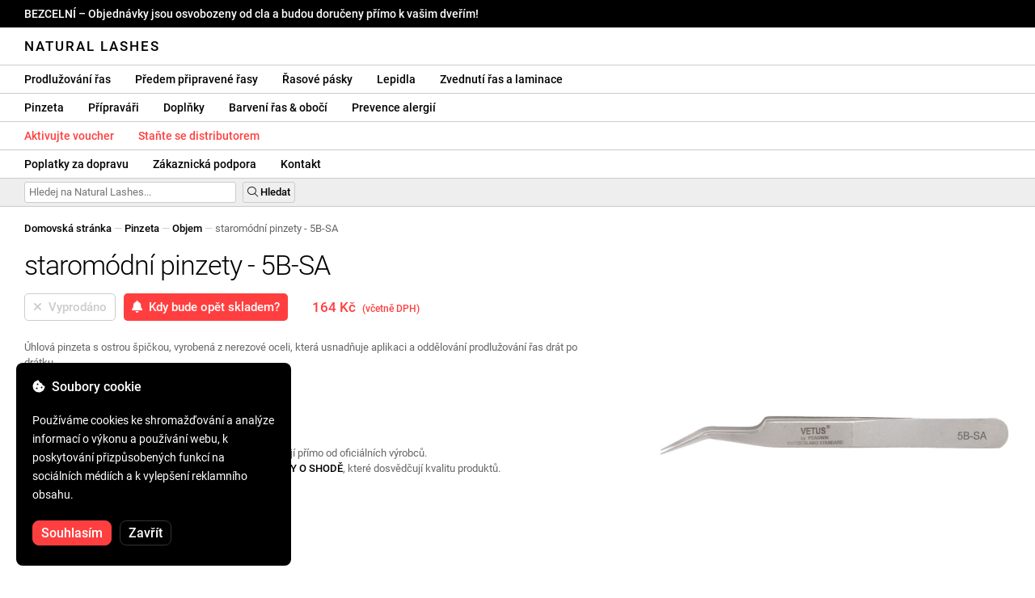

--- FILE ---
content_type: text/html; charset=UTF-8
request_url: https://naturallashes.cz/vetus-5b-sa/1687/
body_size: 34294
content:
<!DOCTYPE html>
<html lang="ro" xml:lang="ro" xmlns="http://www.w3.org/1999/xhtml">
	<head>
		<title>staromódní pinzety - 5B-SA - 164 Kč - Natural Lashes</title>
		<meta name="description" content=""/>
		<meta name="format-detection" content="telephone=no">
		<meta http-equiv="Content-Type" content="text/html;charset=utf-8"/>
		<meta name="viewport" content="width=device-width,initial-scale=1,maximum-scale=3">
		<link rel="shortcut icon" href="https://naturallashes.convergent.ro/resources/favicon.ico" type="image/x-icon">
		<link rel="icon" href="https://naturallashes.convergent.ro/resources/favicon.ico" type="image/x-icon">
		<link rel="stylesheet" href="https://cdn.convergent.ro/stylesheets/stylesheet_v21.css" type="text/css" media="all"/>
		<link rel="stylesheet" href="https://cdn.convergent.ro/stylesheets/fontawesome_v2.css" type="text/css" media="all"/>
		<link rel="stylesheet" href="https://cdn.convergent.ro/stylesheets/magnific.css" type="text/css" media="all"/>
		<link rel="stylesheet" href="https://cdn.convergent.ro/stylesheets/twentytwenty.css" type="text/css" media="all"/>
		<script type="text/javascript" src="https://cdn.convergent.ro/javascripts/jquery.js"></script>
		<script type="text/javascript" src="https://cdn.convergent.ro/javascripts/magnific.js"></script>
		<script type="text/javascript" src="https://cdn.convergent.ro/javascripts/event_move.js"></script>
		<script type="text/javascript" src="https://cdn.convergent.ro/javascripts/scrollsneak.js"></script>
		<script type="text/javascript" src="https://cdn.convergent.ro/javascripts/clipboard.js"></script>
		<script type="text/javascript" src="https://cdn.convergent.ro/javascripts/unveil.js"></script>
		<script type="text/javascript" src="https://cdn.convergent.ro/javascripts/confetti.js"></script>
		<script type="text/javascript" src="https://cdn.convergent.ro/javascripts/common_v14.js"></script>
		<script type="text/javascript">
			window.dataLayer=window.dataLayer || [];
			function gtag() { dataLayer.push(arguments); }
			if (localStorage.getItem('consentMode')===null)
			{
				gtag('consent','default',{'functionality_storage':'denied','security_storage':'denied','ad_storage':'denied','ad_user_data':'denied','ad_personalization':'denied','analytics_storage':'denied','personalization_storage':'denied','wait_for_update':500});
			}
			else
			{
				gtag('consent','default',JSON.parse(localStorage.getItem('consentMode')));
			}
			window.onload=function()
			{
				const consent_banner_dom=`<div style="background: #000000; border-radius: 8px; bottom: 20px; font-family: Roboto, Helvetica, Arial, sans-serif; left: 20px; z-index: 99999; margin: 0 auto; padding: 20px; position: fixed; width: 300px;"><p style="border-bottom: 0px; color: #ffffff; display: block; font-size: 16px; font-weight: 500; height: 20px; line-height: 20px; margin: 0 0 15px 0; padding: 0; text-decoration: none;"><i class="fa-solid fa-cookie-bite"></i>&nbsp;&nbsp;Soubory cookie</p><p style="color: #ffffff; display: block; font-family: Roboto, Helvetica, Arial, sans-serif; font-size: 14px; line-height: 23px; font-weight: 400; margin: 0; padding: 5px 0;">Používáme cookies ke shromažďování a analýze informací o výkonu a používání webu, k poskytování přizpůsobených funkcí na sociálních médiích a k vylepšení reklamního obsahu.</p><div style="display: none"><input id="consent-necessary" type="checkbox" value="Necessary" checked disabled><input id="consent-analytics" type="checkbox" value="Analytics" checked><input id="consent-marketing" type="checkbox" value="Marketing" checked><input id="consent-preferences" type="checkbox" value="Preferences" checked><input id="consent-partners" type="checkbox" value="Partners" checked></div><button id="consent_accept" style="background-color: #ff3f3f; border-radius: 8px; border: 1px solid #ff3f3f; color: #ffffff; cursor: pointer; float: left; font-size: 16px; font-style: normal; font-weight: 500; margin: 15px 10px 5px 0; padding: 5px 10px; text-align: center">Souhlasím</button><button id="consent_reject" style="background-color: #000000; border-radius: 8px; border: 1px solid #333333; color: #ffffff; cursor: pointer; float: left; font-size: 16px; font-style: normal; font-weight: 500; margin: 15px 10px 5px 0; padding: 5px 10px; text-align: center">Zavřít</button></div>`;
				document.body.insertAdjacentHTML('beforeend',consent_banner_dom);
				const cookie_consent_banner=document.body.lastElementChild;
				function dnt() { return (navigator.doNotTrack=="1" || window.doNotTrack=="1"); }
				function gpc() { return (navigator.globalPrivacyControl || window.globalPrivacyControl); }
				function show_consent_banner()
				{
					const cm=JSON.parse(window.localStorage.getItem('consentMode'))
					if (cm && cm.functionality_storage)
					{
						if (cm.functionality_storage=='granted')
						{
							document.querySelector('#consent-necessary').checked=true;
							document.querySelector('#consent-necessary').disabled=true;
						}
						else
						{
							document.querySelector('#consent-necessary').checked=false;
							document.querySelector('#consent-necessary').disabled=false;
						}
						document.querySelector('#consent-analytics').checked=(cm.analytics_storage=='granted')?true:false;
						document.querySelector('#consent-preferences').checked=(cm.ad_personalization=='granted')?true:false;
						document.querySelector('#consent-marketing').checked=(cm.ad_storage=='granted')?true:false;
						document.querySelector('#consent-partners').checked=(cm.ad_personalization=='granted')?true:false;
					}
					cookie_consent_banner.style.display='block';
				}
				function hide_consent_banner()
				{
					cookie_consent_banner.style.display='none';
				}
				window.cookieconsent={show:show_consent_banner,hide:hide_consent_banner}
				function set_consent(consent)
				{
					const consentMode={'ad_storage':(consent.marketing && !dnt())?'granted':'denied','analytics_storage':(consent.analytics && !dnt())?'granted':'denied','ad_user_data':(consent.marketing && !dnt())?'granted':'denied','ad_personalization':(consent.partners && !gpc())?'granted':'denied','functionality_storage':consent.necessary?'granted':'denied','personalization_storage':consent.preferences?'granted':'denied','security_storage':consent.necessary?'granted':'denied'};
					window.cookieconsent.consentMode=consentMode;
					gtag('consent','update',consentMode);
					localStorage.setItem('consentMode',JSON.stringify(consentMode));
				}
				if (cookie_consent_banner)
				{
					Array.from(document.querySelectorAll('.cookie-consent-banner-open')).map(btn=>{btn.addEventListener('click',()=>{show_consent_banner();})});
					if (window.localStorage.getItem('consentMode')) { hide_consent_banner(); } else { show_consent_banner(); }
					cookie_consent_banner.querySelector('#consent_accept').addEventListener('click',()=>{set_consent({necessary:true,analytics:true,preferences:true,marketing:true,partners:true});hide_consent_banner();});
					cookie_consent_banner.querySelector('#consent_reject').addEventListener('click',()=>{set_consent({necessary:true,analytics:false,preferences:false,marketing:false,partners:false});hide_consent_banner();});
				}
			}
		</script>
		<script async src="https://www.googletagmanager.com/gtag/js?id=AW-993898487"></script>
		<script>
			window.dataLayer = window.dataLayer || [];
			function gtag(){dataLayer.push(arguments);}
			gtag('js', new Date());
			gtag('config', 'AW-993898487');
		</script>
		<script>
			!function(f,b,e,v,n,t,s)
			{if(f.fbq)return;n=f.fbq=function(){n.callMethod?
			n.callMethod.apply(n,arguments):n.queue.push(arguments)};
			if(!f._fbq)f._fbq=n;n.push=n;n.loaded=!0;n.version='2.0';
			n.queue=[];t=b.createElement(e);t.async=!0;
			t.src=v;s=b.getElementsByTagName(e)[0];
			s.parentNode.insertBefore(t,s)}(window,document,'script',
			'https://connect.facebook.net/en_US/fbevents.js');
			fbq('init','535844958405140');
			fbq('track','PageView');
		</script>
		<noscript><img height="1" width="1" style="display:none" src="https://www.facebook.com/tr?id=535844958405140&ev=PageView&noscript=1"/></noscript>
		<link rel="schema.dcterms" href="http://purl.org/dc/terms/">
		<meta name="DC.coverage" content="Romania"/>
		<meta name="DC.description" content=""/>
		<meta name="DC.format" content="text/html"/>
		<meta name="DC.identifier" content="https://naturallashes.cz"/>
		<meta name="DC.publisher" content="Natural Lashes"/>
		<meta name="DC.title" content="staromódní pinzety - 5B-SA - 164 Kč"/>
		<meta name="DC.type" content="Text"/>
		<script type="application/ld+json">{"@context":"http://schema.org","@type":"Organization","name":"Natural Lashes","url":"https://naturallashes.cz/"}</script>
		<script type="application/ld+json">{"@context":"http://schema.org","@type":"WebPage","isPartOf":{"@type":"WebSite","url":"https://naturallashes.cz/","name":"Natural Lashes"},"name":"staromódní pinzety - 5B-SA - 164 Kč","url":"https://naturallashes.cz/vetus-5b-sa/1687/"}</script>
		<script type="application/ld+json">{"@context":"http://schema.org/","@type":"Product","productID":"QYVETUS5BSA","sku":"QYVETUS5BSA","mpn":"QYVETUS5BSA","brand":{"@type":"Brand","name":"Natural Lashes"},"name":"staromódní pinzety - 5B-SA","description":"Úhlová pinzeta s ostrou špičkou, vyrobená z nerezové oceli, která usnadňuje aplikaci a oddělování prodlužování řas drát po drátku.","image":"https://naturallashes.convergent.ro/resources/products/large/vetus-5b-sa.jpg","aggregateRating":{"@type":"AggregateRating","ratingValue":"5.0","reviewCount":"94"},"offers":{"@type":"Offer","priceCurrency":"CZK","url":"","price":"164","priceValidUntil":"2026-01-30","itemCondition":"https://schema.org/NewCondition","availability":"http://schema.org/OutOfStock","seller":{"@type":"Organization","name":"Natural Lashes"}}}</script>
		<meta property="og:title" content="staromódní pinzety - 5B-SA - 164 Kč"/>
		<meta property="og:description" content=""/>
		<meta property="og:image" content="https://naturallashes.convergent.ro/resources/products/large/vetus-5b-sa.jpg"/>
		<meta property="og:image:url" content="https://naturallashes.convergent.ro/resources/products/large/vetus-5b-sa.jpg"/>
		<meta property="og:image:secure_url" content="https://naturallashes.convergent.ro/resources/products/large/vetus-5b-sa.jpg"/>
		<meta property="og:type" content="product">
		<meta property="og:url" content="https://naturallashes.cz/vetus-5b-sa/1687/"/>
		<meta property="og:site_name" content="Natural Lashes">
		<meta property="product:pretax_price:amount" content="164">
		<meta property="product:pretax_price:currency" content="CZK">
		<meta property="product:price:amount" content="164">
		<meta property="product:price:currency" content="CZK">
		<meta property="product:brand" content="Natural Lashes">
		<meta property="product:availability" content="out of stock">
		<meta property="product:condition" content="new">
		<meta property="product:price:amount" content="164">
		<meta property="product:price:currency" content="CZK">
		<meta property="product:retailer_item_id" content="QYVETUS5BSA">
		<meta property="product:item_group_id" content="Pensete">
	</head>
	<body>
		<div id="duty_free_announcement">BEZCELNÍ &ndash; Objednávky jsou osvobozeny od cla a budou doručeny přímo k vašim dveřím!</a></div>
		<!--<div id="holiday_announcement"><i class="fas fa-exclamation-triangle"></i>&nbsp;&nbsp;Pátek 30. prosince – a pondělí 2. ledna jsou novoroční svátky. Objednávky budou odeslány v úterý 3. ledna.</div>-->
		<div id="header">
			<a href="/" id="header_logo">Natural Lashes</a>
		</div>
		<div id="header_mobile">
			<a id="open_menu_mobile"><i class="fas fa-bars"></i></a>
			<a href="/" id="header_logo_mobile">Natural Lashes</a>
		</div>
		<div id="menu">
			<a href="/extensii-gene/">Prodlužování řas</a>
			<a href="/extensii-gene/perfect-volume/perfect-volume-ultra-speed/">Předem připravené řasy</a>
			<a href="/gene-banda/">Řasové pásky</a>
			<a href="/adezivi/">Lepidla</a>
			<a href="/laminare-gene/">Zvednutí řas a laminace</a>
		</div>
		<div id="menu">
			<a href="/pensete/">Pinzeta</a>
			<a href="/intretinere/">Přípraváři</a>
			<a href="/accesorii/">Doplňky</a>
			<a href="/vopsea-pentru-gene-si-sprancene/">Barvení řas & obočí</a>
			<a href="/prevenirea-alergiilor/">Prevence alergií</a>
		</div>
		<div id="menu">
			<a class="voucher_enabled" href="javascript:remove_voucher();" style="color: #ff3f3f; display: none; font-weight: 500">Deaktivujte poukaz</a>
			<a class="voucher_disabled" href="javascript:apply_voucher('Zadejte kód kupónu:','Neplatný kupón');" style="color: #ff3f3f; font-weight: 500">Aktivujte voucher</a>
			<a href="/devino-distribuitor/" style="color: #ff3f3f; font-weight: 500" target="_blank">Staňte se distributorem</a>
		</div>
		<div id="menu">
			<a href="/taxe-de-transport/">Poplatky za dopravu</a>
			<a href="/asistenta/">Zákaznická podpora</a>
			<a href="/contact/">Kontakt</a>
		</div>
		<div id="menu_mobile_container">
		<ul id="menu_mobile">
			<li><a href="/extensii-gene/">Prodlužování řas</a></li>
			<li><a href="/extensii-gene/perfect-volume/perfect-volume-ultra-speed/">Předem připravené řasy</a></li>
			<li><a href="/gene-banda/">Řasové pásky</a></li>
			<li><a href="/adezivi/">Lepidla</a></li>
			<li><a href="/laminare-gene/">Zvednutí řas a laminace</a></li>
			<li><a href="/pensete/">Pinzeta</a></li>
			<li><a href="/intretinere/">Přípraváři</a></li>
			<li><a href="/accesorii/">Doplňky</a></li>
			<li><a href="/vopsea-pentru-gene-si-sprancene/">Barvení řas & obočí</a></li>
			<li><a href="/prevenirea-alergiilor/">Prevence alergií</a></li>
			<li><a class="voucher_enabled" href="javascript:remove_voucher();" style="color: #ff3f3f; display: none; font-weight: 500">Deaktivujte poukaz</a></li>
			<li><a class="voucher_disabled" href="javascript:apply_voucher('Zadejte kód kupónu:','Neplatný kupón');" style="color: #ff3f3f; font-weight: 500">Aktivujte voucher</a></li>
			<li><a href="/taxe-de-transport/">Poplatky za dopravu</a></li>
			<li><a href="/asistenta/">Zákaznická podpora</a></li>
			<li><a href="/devino-distribuitor/" style="color: #ff3f3f; font-weight: 500">Staňte se distributorem</a></li>
			<li><a href="/contact/">Kontakt</a></li>
		</ul>
		</div>
		<div id="menu_search">
			<form action="/cautare/" method="post">
				<input type="text" id="search" name="search" value=""/>
				<button type="submit"><i class="fal fa-search"></i>&nbsp;Hledat</button>
			</form>
		</div>
		<script type="text/javascript">
			$(document).ready(function()
			{
				$('#search').each(function(ev)
				{
					if(!$(this).val())
					{
						$(this).attr("placeholder","Hledej na Natural Lashes...");
					}
				});
			});
		</script>
		<div id="menu_sticky">
			<div id="menu_cart_empty"></div>
			<div id="menu_voucher_empty"></div>
		</div>
		<br/>
		<div id="content_product_info_container" style="font-size: 13px; line-height: 20px"><a href="/" style="font-weight: 500; color: #000000; text-decoration: none">Domovská stránka</a><font style="color: #cccccc"> &mdash; </font><a href="/pensete/" style="font-weight: 500; color: #000000; text-decoration: none">Pinzeta</a><font style="color: #cccccc"> &mdash; </font><a href="/pensete/volum/" style="font-weight: 500; color: #000000; text-decoration: none">Objem</a><font style="color: #cccccc"> &mdash; </font><font  style="font-weight: 400; color: #666666; text-decoration: none">staromódní pinzety - 5B-SA</font></div>
		<br/>
		<div id="content_product_image_container">
			<a class="content_product_image" href="https://naturallashes.convergent.ro/resources/products/large/vetus-5b-sa.jpg"><img alt="staromódní pinzety - 5B-SA" border="0" src="https://naturallashes.convergent.ro/resources/products/large/vetus-5b-sa.jpg"/></a>
			<a class="content_product_image_zoom" href="https://naturallashes.convergent.ro/resources/products/large/vetus-5b-sa.jpg"><i class="fas fa-search-plus"></i> &nbsp; Zvětšit obrázek</a>
		</div>
		<div id="content_product_info_container">
			<h1 class="content_product_title">staromódní pinzety - 5B-SA</h1>
			<form action="/alerta-stoc/" method="post">
				<button class="content_product_cart_button_disabled" disabled="disabled"><i class="fas fa-times"></i>&nbsp;&nbsp;Vyprodáno</button>
				<input type="hidden" name="produs" value="1687"/><button class="content_product_cart_button" type="submit"><i class="fas fa-bell"></i>&nbsp;&nbsp;Kdy bude opět skladem?</button>
			</form>
			<p class="content_product_price" style="color: #ff3f3f !important; margin: 0; padding-left: 0;">164 Kč &nbsp;<small><small>(včetně DPH)</small></small></p>
			<div style="clear: both"><!--null--></div>
			<p class="content_product_description">Úhlová pinzeta s ostrou špičkou, vyrobená z nerezové oceli, která usnadňuje aplikaci a oddělování prodlužování řas drát po drátku.<!-- Doba platnosti: - --></p>
			<div style="clear: both"><!--null--></div>
			<p class="content_product_specs">Délka:<strong> 11,5 cm</strong><br/>Hmotnost:<strong> 14,5g</strong></p>
						<div style="clear: both"><!--null--></div>
			<br/>
			<p class="content_product_certificate">&mdash;&mdash;&mdash;</p>
			<p class="content_product_certificate">Všechny naše produkty jsou <strong>100% ORIGINÁLNÍ</strong> a pocházejí přímo od oficiálních výrobců.</p>
			<p class="content_product_certificate">Objednávky Natural Lashes jsou doprovázeny <strong>CERTIFIKÁTY O SHODĚ</strong>, které dosvědčují kvalitu produktů.</p>
		</div>
		<div style="clear: both"><!--null--></div>
		<br/>
		<br/>
		<p class="content_product_related" style="margin-top: 0">Recenze tohoto produktu</p>
				<div class="content_product_review content_product_review_group0">
					<div class="content_product_review_rating"><i class="fas fa-star" style="color: #fbae06"></i><i class="fas fa-star" style="color: #fbae06"></i><i class="fas fa-star" style="color: #fbae06"></i><i class="fas fa-star" style="color: #fbae06"></i><i class="fas fa-star" style="color: #fbae06"></i> (5/5 hvězdy)</div>
					<div class="content_product_review_contents">Všechny produkty jsou za nabízenou cenu velmi dobré, pinzety jsou skvělé a velmi praktické, řasové nitě jsou ty, které používám a od mých zákazníků nemám žádné stížnosti. Kupuji a budu kupovat znovu a znovu!!</div>
					<div class="content_product_review_author">Harikleia L.&nbsp;&ndash;&nbsp;25.09.2024</div>
				</div>
				<div class="content_product_review content_product_review_group0">
					<div class="content_product_review_rating"><i class="fas fa-star" style="color: #fbae06"></i><i class="fas fa-star" style="color: #fbae06"></i><i class="fas fa-star" style="color: #fbae06"></i><i class="fas fa-star" style="color: #fbae06"></i><i class="fas fa-star" style="color: #fbae06"></i> (5/5 hvězdy)</div>
					<div class="content_product_review_contents">Jsme velmi spokojeni, zejména s pinzetou. Vaše produkty jsme vyzkoušeli poprvé. Určitě si objednáme znovu. Děkujeme!</div>
					<div class="content_product_review_author">Překlad "Prime C" z rumunštiny do angličtiny je "Prime C".&nbsp;&ndash;&nbsp;29.04.2024</div>
				</div>
				<div class="content_product_review content_product_review_group0">
					<div class="content_product_review_rating"><i class="fas fa-star" style="color: #fbae06"></i><i class="fas fa-star" style="color: #fbae06"></i><i class="fas fa-star" style="color: #fbae06"></i><i class="fas fa-star" style="color: #fbae06"></i><i class="fas fa-star" style="color: #fbae06"></i> (5/5 hvězdy)</div>
					<div class="content_product_review_contents">Pinzeta je velmi dobré kvality. Používám a čistím ji každý den a chová se bezchybně. Doporučuji! Koupil jsem si také další produkty a nebyl jsem zklamaný.</div>
					<div class="content_product_review_author">BSA R.&nbsp;&ndash;&nbsp;07.02.2024</div>
				</div>
				<div class="content_product_review content_product_review_group0">
					<div class="content_product_review_rating"><i class="fas fa-star" style="color: #fbae06"></i><i class="fas fa-star" style="color: #fbae06"></i><i class="fas fa-star" style="color: #fbae06"></i><i class="fas fa-star" style="color: #fbae06"></i><i class="fas fa-star" style="color: #fbae06"></i> (5/5 hvězdy)</div>
					<div class="content_product_review_contents">Tweezery VETUS jsou nejvyšší kvality ze všech značek, které jsem zkoušel. Snadno se čistí, jsou odolné a velmi dobře kalibrované. Zakoupil jsem všechny modely VETUS a jsem spokojen.</div>
					<div class="content_product_review_author">Raluca B.&nbsp;&ndash;&nbsp;21.12.2023</div>
				</div>
		<p class="content_product_related" style="margin-top: 0">Recenze zákazníků o Natural Lashes</p>
				<div class="content_product_review content_general_review_group0">
					<div class="content_product_review_rating"><i class="fas fa-star" style="color: #fbae06"></i><i class="fas fa-star" style="color: #fbae06"></i><i class="fas fa-star" style="color: #fbae06"></i><i class="fas fa-star" style="color: #fbae06"></i><i class="fas fa-star" style="color: #fbae06"></i> (5/5 hvězdy)</div>
					<div class="content_product_review_contents">Objednal jsem několik produktů, všechny úžasné... nemám na co si stěžovat, vrátím se pro další objednávky. Zpočátku jsem byl trochu skeptický, ale nyní vřele doporučuji.</div>
					<div class="content_product_review_author">Andreea M.&nbsp;&ndash;&nbsp;06.12.2025</div>
				</div>
				<div class="content_product_review content_general_review_group0">
					<div class="content_product_review_rating"><i class="fas fa-star" style="color: #fbae06"></i><i class="fas fa-star" style="color: #fbae06"></i><i class="fas fa-star" style="color: #fbae06"></i><i class="fas fa-star" style="color: #fbae06"></i><i class="fas fa-star" style="color: #fbae06"></i> (5/5 hvězdy)</div>
					<div class="content_product_review_contents">Právě jsem obdržel produkty a vypadají skvěle, většinu z nich jsem použil na semináři a byly velmi dobré. Nemůžu se dočkat, až je budu používat.</div>
					<div class="content_product_review_author">Bruna M.&nbsp;&ndash;&nbsp;02.12.2025</div>
				</div>
				<div class="content_product_review content_general_review_group0">
					<div class="content_product_review_rating"><i class="fas fa-star" style="color: #fbae06"></i><i class="fas fa-star" style="color: #fbae06"></i><i class="fas fa-star" style="color: #fbae06"></i><i class="fas fa-star" style="color: #fbae06"></i><i class="fas fa-star" style="color: #fbae06"></i> (5/5 hvězdy)</div>
					<div class="content_product_review_contents">Objednané produkty jsou velmi dobré kvality. Je snadné s nimi pracovat a výsledné práce vypadají kvalitně. Doporučuji s plnou důvěrou, včetně pro začátečníky.</div>
					<div class="content_product_review_author">Andreea A.&nbsp;&ndash;&nbsp;28.11.2025</div>
				</div>
				<div class="content_product_review content_general_review_group0">
					<div class="content_product_review_rating"><i class="fas fa-star" style="color: #fbae06"></i><i class="fas fa-star" style="color: #fbae06"></i><i class="fas fa-star" style="color: #fbae06"></i><i class="fas fa-star" style="color: #fbae06"></i><i class="fas fa-star" style="color: #fbae06"></i> (5/5 hvězdy)</div>
					<div class="content_product_review_contents">Nesmírně užitečné a skutečnost, že je vyrobeno z silikonu, to činí velmi praktickým a snadno použitelným. Velmi rychle se otírá/umývá. Balíček jsem obdržel velmi rychle, asi za 3 dny, je přiložená faktura.</div>
					<div class="content_product_review_author">Loredana S.&nbsp;&ndash;&nbsp;24.11.2025</div>
				</div>
				<div class="content_product_review content_general_review_group1">
					<div class="content_product_review_rating"><i class="fas fa-star" style="color: #fbae06"></i><i class="fas fa-star" style="color: #fbae06"></i><i class="fas fa-star" style="color: #fbae06"></i><i class="fas fa-star" style="color: #fbae06"></i><i class="fas fa-star" style="color: #fbae06"></i> (5/5 hvězdy)</div>
					<div class="content_product_review_contents">Jsem velmi spokojená s kvalitou produktů na řasy! Řasy jsou měkké, pružné a snadno se s nimi manipuluje, a lepidlo je silné, ale stále šetrné k přirozeným řasám. Pinzeta se přesně zavírá, takže práce je rychlá a přesná. Doporučuji všem, kdo chtějí profesionální výsledek.</div>
					<div class="content_product_review_author">Daniella K.&nbsp;&ndash;&nbsp;11.11.2025</div>
				</div>
				<div class="content_product_review content_general_review_group1" style="display: none">
					<div class="content_product_review_rating"><i class="fas fa-star" style="color: #fbae06"></i><i class="fas fa-star" style="color: #fbae06"></i><i class="fas fa-star" style="color: #fbae06"></i><i class="fas fa-star" style="color: #fbae06"></i><i class="fas fa-star" style="color: #fbae06"></i> (5/5 hvězdy)</div>
					<div class="content_product_review_contents">Produkty Natural Lashes mi byly doporučeny ve škole, během semináře, kterého jsem se zúčastnila. Můžu říct, že jsem s produkty velmi spokojená. Objednala jsem si je pro svou práci a jsem velmi nadšená!</div>
					<div class="content_product_review_author">Marina M.&nbsp;&ndash;&nbsp;04.12.2024</div>
				</div>
				<div class="content_product_review content_general_review_group1" style="display: none">
					<div class="content_product_review_rating"><i class="fas fa-star" style="color: #fbae06"></i><i class="fas fa-star" style="color: #fbae06"></i><i class="fas fa-star" style="color: #fbae06"></i><i class="fas fa-star" style="color: #fbae06"></i><i class="fas fa-star" style="color: #fbae06"></i> (5/5 hvězdy)</div>
					<div class="content_product_review_contents">Jsem extrémně spokojený s produkty. Aplikace hotových řas je mnohem rychlejší a výsledek je výjimečně krásný. Moji klienti je milují!</div>
					<div class="content_product_review_author">Text "Fanni G." se jeví jako jméno a nevyžaduje překlad. Zůstává "Fanni G." i v angličtině.&nbsp;&ndash;&nbsp;04.12.2024</div>
				</div>
				<div class="content_product_review content_general_review_group1" style="display: none">
					<div class="content_product_review_rating"><i class="fas fa-star" style="color: #fbae06"></i><i class="fas fa-star" style="color: #fbae06"></i><i class="fas fa-star" style="color: #fbae06"></i><i class="fas fa-star" style="color: #fbae06"></i><i class="fas fa-star" style="color: #fbae06"></i> (5/5 hvězdy)</div>
					<div class="content_product_review_contents">Ahoj! Jsem mimořádně spokojená se všemi produkty, jsou vynikající! Lepidlo je fantastické a Mix paleta řas je úžasná. Vaše produkty vřele doporučuji!</div>
					<div class="content_product_review_author">Alina G.&nbsp;&ndash;&nbsp;03.12.2024</div>
				</div>
				<div class="content_product_review content_general_review_group1" style="display: none">
					<div class="content_product_review_rating"><i class="fas fa-star" style="color: #fbae06"></i><i class="fas fa-star" style="color: #fbae06"></i><i class="fas fa-star" style="color: #fbae06"></i><i class="fas fa-star" style="color: #fbae06"></i><i class="fas fa-star" style="color: #fbae06"></i> (5/5 hvězdy)</div>
					<div class="content_product_review_contents">Jsem velmi spokojená s předpřipravenými řasovými prodlouženími! Snadno se aplikují, šetří čas a dodávají bezchybný vzhled. Vřele je doporučuji každému, kdo hledá rychlé a kvalitní výsledky!</div>
					<div class="content_product_review_author">Gabriela S.&nbsp;&ndash;&nbsp;03.12.2024</div>
				</div>
				<div class="content_product_review content_general_review_group2" style="display: none">
					<div class="content_product_review_rating"><i class="fas fa-star" style="color: #fbae06"></i><i class="fas fa-star" style="color: #fbae06"></i><i class="fas fa-star" style="color: #fbae06"></i><i class="fas fa-star" style="color: #fbae06"></i><i class="fas fa-star" style="color: #fbae06"></i> (5/5 hvězdy)</div>
					<div class="content_product_review_contents">Již jsem u své třetí objednávky. Řasy mají přirozený vzhled a výsledný efekt je úžasný, poskytují co nejpřirozenější objem. Jsou velmi snadné na použití. Vřele doporučuji!</div>
					<div class="content_product_review_author">Text "Ana M." neobsahuje žádný přeložitelný obsah; zdá se, že jde o jméno. Potřebovali byste pomoc s něčím jiným?&nbsp;&ndash;&nbsp;02.12.2024</div>
				</div>
				<div class="content_product_review content_general_review_group2" style="display: none">
					<div class="content_product_review_rating"><i class="fas fa-star" style="color: #fbae06"></i><i class="fas fa-star" style="color: #fbae06"></i><i class="fas fa-star" style="color: #fbae06"></i><i class="fas fa-star" style="color: #fbae06"></i><i class="fas fa-star" style="color: #fbae06"></i> (5/5 hvězdy)</div>
					<div class="content_product_review_contents">Po použití na mnoha klientech mohu říct, že všechny vaše produkty jsou vynikající, jak v aplikaci, tak v odolnosti. Velmi děkuji, budu je nadále kupovat! Doporučuji je s plnou důvěrou!</div>
					<div class="content_product_review_author">Maria K.&nbsp;&ndash;&nbsp;02.12.2024</div>
				</div>
				<div class="content_product_review content_general_review_group2" style="display: none">
					<div class="content_product_review_rating"><i class="fas fa-star" style="color: #fbae06"></i><i class="fas fa-star" style="color: #fbae06"></i><i class="fas fa-star" style="color: #fbae06"></i><i class="fas fa-star" style="color: #fbae06"></i><i class="fas fa-star" style="color: #fbae06"></i> (5/5 hvězdy)</div>
					<div class="content_product_review_contents">Jsem velmi spokojen s kvalitou produktů, toto není poprvé, co objednávám! Všechno proběhlo rychle, doručení bylo vynikající, za pouhý jeden den, a produkty dorazily v pořádku. Doporučuji s důvěrou! Děkuji!</div>
					<div class="content_product_review_author">Stefania C.&nbsp;&ndash;&nbsp;30.11.2024</div>
				</div>
				<div class="content_product_review content_general_review_group2" style="display: none">
					<div class="content_product_review_rating"><i class="fas fa-star" style="color: #fbae06"></i><i class="fas fa-star" style="color: #fbae06"></i><i class="fas fa-star" style="color: #fbae06"></i><i class="fas fa-star" style="color: #fbae06"></i><i class="fas fa-star" style="color: #fbae06"></i> (5/5 hvězdy)</div>
					<div class="content_product_review_contents">Produkty dorazily dobře zabalené a v vynikajícím stavu! Děkuji moc! Co se kvality týče, je to jednoduše nejlepší na trhu. Přeji si, aby všichni umělci řas vybírali a pracovaly s vaší kvalitou. Těším se na svou další objednávku!</div>
					<div class="content_product_review_author">Překlad "Ελένη Ν." z rumunštiny do angličtiny je "Eleni N.".&nbsp;&ndash;&nbsp;29.11.2024</div>
				</div>
				<div class="content_product_review content_general_review_group2" style="display: none">
					<div class="content_product_review_rating"><i class="fas fa-star" style="color: #fbae06"></i><i class="fas fa-star" style="color: #fbae06"></i><i class="fas fa-star" style="color: #fbae06"></i><i class="fas fa-star" style="color: #fbae06"></i><i class="fas fa-star" style="color: #fbae06"></i> (5/5 hvězdy)</div>
					<div class="content_product_review_contents">Jsem extrémně spokojený s kvalitou! Srdečně doporučuji tento web, se kterým spolupracuji už mnoho let! Rychlost dodání objednávek a vše přichází bezchybně.</div>
					<div class="content_product_review_author">Tatiana B.&nbsp;&ndash;&nbsp;28.11.2024</div>
				</div>
				<div class="content_product_review content_general_review_group3" style="display: none">
					<div class="content_product_review_rating"><i class="fas fa-star" style="color: #fbae06"></i><i class="fas fa-star" style="color: #fbae06"></i><i class="fas fa-star" style="color: #fbae06"></i><i class="fas fa-star" style="color: #fbae06"></i><i class="fas fa-star" style="color: #fbae06"></i> (5/5 hvězdy)</div>
					<div class="content_product_review_contents">Skvělé ze všech hledisek! Zejména na barevné řasy! Kvalitní produkty, přijatelné ceny a objednávky přicházejí rychle. Vaše produkty používám už dlouho a jsem extrémně spokojená!</div>
					<div class="content_product_review_author">Tatiana B.&nbsp;&ndash;&nbsp;28.11.2024</div>
				</div>
				<div class="content_product_review content_general_review_group3" style="display: none">
					<div class="content_product_review_rating"><i class="fas fa-star" style="color: #fbae06"></i><i class="fas fa-star" style="color: #fbae06"></i><i class="fas fa-star" style="color: #fbae06"></i><i class="fas fa-star" style="color: #fbae06"></i><i class="fas fa-star" style="color: #fbae06"></i> (5/5 hvězdy)</div>
					<div class="content_product_review_contents">Toto je vynikající lepidlo s dlouhotrvající odolností. Perfektně se přizpůsobuje změnám teploty a vlhkosti, je stejně účinné v chladných i teplých obdobích. Nemá silný zápach, což ho činí velmi příjemným na používání. Opravdu mě baví s ním pracovat!</div>
					<div class="content_product_review_author">Text "Edina B." se zdá být jménem, které obvykle nevyžaduje překlad. Pokud potřebujete další pomoc nebo máte více textu k překladu, dejte mi prosím vědět!&nbsp;&ndash;&nbsp;27.11.2024</div>
				</div>
				<div class="content_product_review content_general_review_group3" style="display: none">
					<div class="content_product_review_rating"><i class="fas fa-star" style="color: #fbae06"></i><i class="fas fa-star" style="color: #fbae06"></i><i class="fas fa-star" style="color: #fbae06"></i><i class="fas fa-star" style="color: #fbae06"></i><i class="fas fa-star" style="color: #fbae06"></i> (5/5 hvězdy)</div>
					<div class="content_product_review_contents">Objednávku jsem obdržel do 24 hodin, jsem velmi spokojený, dobrá kvalita a s nimi se velmi snadno pracuje! Objednal jsem dvakrát a určitě se vrátím!</div>
					<div class="content_product_review_author">Nikoletta S.&nbsp;&ndash;&nbsp;20.09.2024</div>
				</div>
				<div class="content_product_review content_general_review_group3" style="display: none">
					<div class="content_product_review_rating"><i class="fas fa-star" style="color: #fbae06"></i><i class="fas fa-star" style="color: #fbae06"></i><i class="fas fa-star" style="color: #fbae06"></i><i class="fas fa-star" style="color: #fbae06"></i><i class="fas fa-star" style="color: #fbae06"></i> (5/5 hvězdy)</div>
					<div class="content_product_review_contents">Jsem velmi spokojená; s těmito řasami pracuji super snadno. A lepidlo je maximální kvality a drží velmi dobře. Moji klienti chodí na údržbu každý měsíc a půl.</div>
					<div class="content_product_review_author">Rodica F.&nbsp;&ndash;&nbsp;06.09.2024</div>
				</div>
				<div class="content_product_review content_general_review_group3" style="display: none">
					<div class="content_product_review_rating"><i class="fas fa-star" style="color: #fbae06"></i><i class="fas fa-star" style="color: #fbae06"></i><i class="fas fa-star" style="color: #fbae06"></i><i class="fas fa-star" style="color: #fbae06"></i><i class="fas fa-star" style="color: #fbae06"></i> (5/5 hvězdy)</div>
					<div class="content_product_review_contents">Toto je druhá doba, kdy objednávám a jsem velmi spokojen jak s kvalitou, tak s cenami. Také vždy dorazili včas a určitě budu znovu objednávat.</div>
					<div class="content_product_review_author">Katerina S.&nbsp;&ndash;&nbsp;05.09.2024</div>
				</div>
				<div class="content_product_review content_general_review_group4" style="display: none">
					<div class="content_product_review_rating"><i class="fas fa-star" style="color: #fbae06"></i><i class="fas fa-star" style="color: #fbae06"></i><i class="fas fa-star" style="color: #fbae06"></i><i class="fas fa-star" style="color: #fbae06"></i><i class="fas fa-star" style="color: #fbae06"></i> (5/5 hvězdy)</div>
					<div class="content_product_review_contents">Velmi hezké a nabízí trvalou barvu. Tento webshop se mi opravdu líbí. Po zadání objednávky jsou produkty odeslány velmi rychle. Stránka je přehledná a má velmi dobré ceny.</div>
					<div class="content_product_review_author">Enikő Z.&nbsp;&ndash;&nbsp;23.08.2024</div>
				</div>
				<div class="content_product_review content_general_review_group4" style="display: none">
					<div class="content_product_review_rating"><i class="fas fa-star" style="color: #fbae06"></i><i class="fas fa-star" style="color: #fbae06"></i><i class="fas fa-star" style="color: #fbae06"></i><i class="fas fa-star" style="color: #fbae06"></i><i class="fas fa-star" style="color: #fbae06"></i> (5/5 hvězdy)</div>
					<div class="content_product_review_contents">Miluji tyto produkty! Jsou snadno použitelné a nikde jinde jsem nemohla najít to, co je zde. I když jsem začátečník, daří se mi skvěle. Moji klienti jsou velmi spokojení!</div>
					<div class="content_product_review_author">Marinela T.&nbsp;&ndash;&nbsp;23.08.2024</div>
				</div>
				<div class="content_product_review content_general_review_group4" style="display: none">
					<div class="content_product_review_rating"><i class="fas fa-star" style="color: #fbae06"></i><i class="fas fa-star" style="color: #fbae06"></i><i class="fas fa-star" style="color: #fbae06"></i><i class="fas fa-star" style="color: #fbae06"></i><i class="fas fa-star" style="color: #fbae06"></i> (5/5 hvězdy)</div>
					<div class="content_product_review_contents">Objednal/a jsem si pinzety, lepidlo, primer, řasy a další produkty na prodlužování řas. Produkty jsou vysoké kvality a doručení bylo rychlé. Stanu se věrným zákazníkem!❣️</div>
					<div class="content_product_review_author">Judith T.&nbsp;&ndash;&nbsp;14.08.2024</div>
				</div>
				<div class="content_product_review content_general_review_group4" style="display: none">
					<div class="content_product_review_rating"><i class="fas fa-star" style="color: #fbae06"></i><i class="fas fa-star" style="color: #fbae06"></i><i class="fas fa-star" style="color: #fbae06"></i><i class="fas fa-star" style="color: #fbae06"></i><i class="fas fa-star" style="color: #fbae06"></i> (5/5 hvězdy)</div>
					<div class="content_product_review_contents">Opravdu se mi to líbí! Je to snadné na použití a pohodlné. Práce s tím je potěšením. Jsem začátečník, ale nemyslím si, že bych si užil použití něčeho jiného více než tohoto! Doručení bylo rychlé a poměr cena-kvalita je spravedlivý!</div>
					<div class="content_product_review_author">Marica S.&nbsp;&ndash;&nbsp;09.08.2024</div>
				</div>
				<div class="content_product_review content_general_review_group4" style="display: none">
					<div class="content_product_review_rating"><i class="fas fa-star" style="color: #fbae06"></i><i class="fas fa-star" style="color: #fbae06"></i><i class="fas fa-star" style="color: #fbae06"></i><i class="fas fa-star" style="color: #fbae06"></i><i class="fas fa-star" style="color: #fbae06"></i> (5/5 hvězdy)</div>
					<div class="content_product_review_contents">Produkt velmi dobré kvality, snadno použitelný, se 3 rychlostními úrovněmi. Doporučuji ho těm, kteří potřebují rychlé sušení lepidla, aby eliminovali páry lepidla po aplikaci, zejména pro klienty s velmi citlivýma očima!</div>
					<div class="content_product_review_author">Cristina M.&nbsp;&ndash;&nbsp;28.07.2024</div>
				</div>
				<div class="content_product_review content_general_review_group5" style="display: none">
					<div class="content_product_review_rating"><i class="fas fa-star" style="color: #fbae06"></i><i class="fas fa-star" style="color: #fbae06"></i><i class="fas fa-star" style="color: #fbae06"></i><i class="fas fa-star" style="color: #fbae06"></i><i class="fas fa-star" style="color: #fbae06"></i> (5/5 hvězdy)</div>
					<div class="content_product_review_contents">To je poprvé, co používám produkty Natural Lashes, a jsem spokojený s jejich kvalitou. Objednávky dorazily rychle. Určitě se vrátím s dalšími objednávkami.</div>
					<div class="content_product_review_author">Florina B.&nbsp;&ndash;&nbsp;24.07.2024</div>
				</div>
				<div class="content_product_review content_general_review_group5" style="display: none">
					<div class="content_product_review_rating"><i class="fas fa-star" style="color: #fbae06"></i><i class="fas fa-star" style="color: #fbae06"></i><i class="fas fa-star" style="color: #fbae06"></i><i class="fas fa-star" style="color: #fbae06"></i><i class="fas fa-star" style="color: #fbae06"></i> (5/5 hvězdy)</div>
					<div class="content_product_review_contents">Doporučuji! Je to velmi kvalitní a nemá silný zápach. Používám to již alespoň 3 roky na barvení řas a obočí. Můžete si to objednat s důvěrou.</div>
					<div class="content_product_review_author">Text "Tatu T." nevyžaduje překlad, jelikož se zdá, že se jedná o jméno.&nbsp;&ndash;&nbsp;11.07.2024</div>
				</div>
				<div class="content_product_review content_general_review_group5" style="display: none">
					<div class="content_product_review_rating"><i class="fas fa-star" style="color: #fbae06"></i><i class="fas fa-star" style="color: #fbae06"></i><i class="fas fa-star" style="color: #fbae06"></i><i class="fas fa-star" style="color: #fbae06"></i><i class="fas fa-star" style="color: #fbae06"></i> (5/5 hvězdy)</div>
					<div class="content_product_review_contents">Všechny produkty jsou dokonalé... Objednal jsem dvakrát a chystám se na třetí... Jsou vynikající jak co do kvality, tak ceny... A přišly velmi rychle...</div>
					<div class="content_product_review_author">Irinia F.&nbsp;&ndash;&nbsp;09.07.2024</div>
				</div>
				<div class="content_product_review content_general_review_group5" style="display: none">
					<div class="content_product_review_rating"><i class="fas fa-star" style="color: #fbae06"></i><i class="fas fa-star" style="color: #fbae06"></i><i class="fas fa-star" style="color: #fbae06"></i><i class="fas fa-star" style="color: #fbae06"></i><i class="fas fa-star" style="color: #fbae06"></i> (5/5 hvězdy)</div>
					<div class="content_product_review_contents">Jsem velmi spokojený s produkty. Nepředpokládal jsem, že moje objednávka dorazí tak rychle (méně než za 48 hodin). Určitě budu objednávat více. Doporučuji!</div>
					<div class="content_product_review_author">Iuliana B.&nbsp;&ndash;&nbsp;03.07.2024</div>
				</div>
				<div class="content_product_review content_general_review_group5" style="display: none">
					<div class="content_product_review_rating"><i class="fas fa-star" style="color: #fbae06"></i><i class="fas fa-star" style="color: #fbae06"></i><i class="fas fa-star" style="color: #fbae06"></i><i class="fas fa-star" style="color: #fbae06"></i><i class="fas fa-star" style="color: #fbae06"></i> (5/5 hvězdy)</div>
					<div class="content_product_review_contents">Produkty jsou skvělé! Jsem začátečník v úpravě řas a byl jsem ohromen jak kvalitou, tak cenovou dostupností. Určitě si objednám znovu!!!</div>
					<div class="content_product_review_author">Catalina G.&nbsp;&ndash;&nbsp;27.06.2024</div>
				</div>
				<div class="content_product_review content_general_review_group6" style="display: none">
					<div class="content_product_review_rating"><i class="fas fa-star" style="color: #fbae06"></i><i class="fas fa-star" style="color: #fbae06"></i><i class="fas fa-star" style="color: #fbae06"></i><i class="fas fa-star" style="color: #fbae06"></i><i class="fas fa-star" style="color: #fbae06"></i> (5/5 hvězdy)</div>
					<div class="content_product_review_contents">Je to úžasné, nedráždí oči a, co je nejdůležitější, je šetrné k přírodním řasám. Srdečně to doporučuji všemi 20 prsty. Jsem velmi spokojená!</div>
					<div class="content_product_review_author">Denisa K.&nbsp;&ndash;&nbsp;24.06.2024</div>
				</div>
				<div class="content_product_review content_general_review_group6" style="display: none">
					<div class="content_product_review_rating"><i class="fas fa-star" style="color: #fbae06"></i><i class="fas fa-star" style="color: #fbae06"></i><i class="fas fa-star" style="color: #fbae06"></i><i class="fas fa-star" style="color: #fbae06"></i><i class="fas fa-star" style="color: #fbae06"></i> (5/5 hvězdy)</div>
					<div class="content_product_review_contents">Objednávám z této stránky už 3 roky. Doručení objednávek je rychlé a balení je víc než dokonalé; občas mám problémy s rozbalením. Produkty jsou dobré a cenově dostupné. Vždy se s potěšením vracím.</div>
					<div class="content_product_review_author">Irina L.&nbsp;&ndash;&nbsp;29.05.2024</div>
				</div>
				<div class="content_product_review content_general_review_group6" style="display: none">
					<div class="content_product_review_rating"><i class="fas fa-star" style="color: #fbae06"></i><i class="fas fa-star" style="color: #fbae06"></i><i class="fas fa-star" style="color: #fbae06"></i><i class="fas fa-star" style="color: #fbae06"></i><i class="fas fa-star" style="color: #fbae06"></i> (5/5 hvězdy)</div>
					<div class="content_product_review_contents">Velmi dobrá a rychlá služba, obdržel jsem okamžitou odpověď na svůj e-mail a produkty jsou velmi kvalitní, přesně to, co jsem si objednal. Používal jsem je dříve od jiné společnosti, která měla s dodávkou velké zpoždění. Určitě si objednám znovu.</div>
					<div class="content_product_review_author">Překlad z rumunštiny do angličtiny pro "Areti T." je "Areti T.", protože se zdá, že se jedná o jméno.&nbsp;&ndash;&nbsp;20.05.2024</div>
				</div>
				<div class="content_product_review content_general_review_group6" style="display: none">
					<div class="content_product_review_rating"><i class="fas fa-star" style="color: #fbae06"></i><i class="fas fa-star" style="color: #fbae06"></i><i class="fas fa-star" style="color: #fbae06"></i><i class="fas fa-star" style="color: #fbae06"></i><i class="fas fa-star" style="color: #fbae06"></i> (5/5 hvězdy)</div>
					<div class="content_product_review_contents">Nejlepší produkty<i class="fas fa-heart" style="color: #ff3f3f"></i>Nejnižší ceny na trhu a extrémně rychlé dodání. Rozhodně nejlepší a nejserióznější stránka vůbec!</div>
					<div class="content_product_review_author">Georgiana M.&nbsp;&ndash;&nbsp;18.05.2024</div>
				</div>
				<div class="content_product_review content_general_review_group6" style="display: none">
					<div class="content_product_review_rating"><i class="fas fa-star" style="color: #fbae06"></i><i class="fas fa-star" style="color: #fbae06"></i><i class="fas fa-star" style="color: #fbae06"></i><i class="fas fa-star" style="color: #fbae06"></i><i class="fas fa-star" style="color: #fbae06"></i> (5/5 hvězdy)</div>
					<div class="content_product_review_contents">Jsem velmi, velmi spokojený s vašimi produkty! Nejvíce se mi líbí kytice 5,7D a lepidlo má velmi dobrou odolnost.<i class="fas fa-heart" style="color: #ff3f3f"></i>Líbí se mi všechny produkty!<i class="fas fa-heart" style="color: #ff3f3f"></i></div>
					<div class="content_product_review_author">Jméno "Miruna B." nevyžaduje překlad, protože se jedná o osobní jméno.&nbsp;&ndash;&nbsp;10.05.2024</div>
				</div>
				<div class="content_product_review content_general_review_group7" style="display: none">
					<div class="content_product_review_rating"><i class="fas fa-star" style="color: #fbae06"></i><i class="fas fa-star" style="color: #fbae06"></i><i class="fas fa-star" style="color: #fbae06"></i><i class="fas fa-star" style="color: #fbae06"></i><i class="fas fa-star" style="color: #fbae06"></i> (5/5 hvězdy)</div>
					<div class="content_product_review_contents">Ahoj! Přírodní řasy jsou nejlepší produkty. Jsem velmi spokojený a udělám další objednávku, produkty přicházejí velmi dobře zabalené! Můžete mít naprostou důvěru v ně, produkty přicházejí velmi rychle.</div>
					<div class="content_product_review_author">Alina P.&nbsp;&ndash;&nbsp;26.04.2024</div>
				</div>
				<div class="content_product_review content_general_review_group7" style="display: none">
					<div class="content_product_review_rating"><i class="fas fa-star" style="color: #fbae06"></i><i class="fas fa-star" style="color: #fbae06"></i><i class="fas fa-star" style="color: #fbae06"></i><i class="fas fa-star" style="color: #fbae06"></i><i class="fas fa-star" style="color: #fbae06"></i> (5/5 hvězdy)</div>
					<div class="content_product_review_contents">Dokonalý produkt pro konečný krok v laminaci. Hydratuje řasy a pomáhá čistit řasy zatížené lepidlem. Je také vhodný pro aplikaci před barvením, aby vyživoval vlasy.</div>
					<div class="content_product_review_author">Claudia S.&nbsp;&ndash;&nbsp;19.04.2024</div>
				</div>
				<div class="content_product_review content_general_review_group7" style="display: none">
					<div class="content_product_review_rating"><i class="fas fa-star" style="color: #fbae06"></i><i class="fas fa-star" style="color: #fbae06"></i><i class="fas fa-star" style="color: #fbae06"></i><i class="fas fa-star" style="color: #fbae06"></i><i class="fal fa-star" style="color: #fbae06"></i> (4/5 hvězdy)</div>
					<div class="content_product_review_contents">Čistí velmi dobře jakékoli stopy make-upu, řasenky atd.! Velmi doporučuji! Jsem rád, že jsem také chytil super nabídku! Vždy sledujte stránky!</div>
					<div class="content_product_review_author">Marina F.&nbsp;&ndash;&nbsp;26.03.2024</div>
				</div>
				<div class="content_product_review content_general_review_group7" style="display: none">
					<div class="content_product_review_rating"><i class="fas fa-star" style="color: #fbae06"></i><i class="fas fa-star" style="color: #fbae06"></i><i class="fas fa-star" style="color: #fbae06"></i><i class="fas fa-star" style="color: #fbae06"></i><i class="fas fa-star" style="color: #fbae06"></i> (5/5 hvězdy)</div>
					<div class="content_product_review_contents">Jsem velmi spokojená se všemi produkty. Řasy Shadow Velvet jsou velmi jemné a opravdu se mi líbí, že mají na konci rozdělení. Používám je už dlouho a lepidlo HS-16 je velmi silné.</div>
					<div class="content_product_review_author">Diana G.&nbsp;&ndash;&nbsp;25.03.2024</div>
				</div>
				<div class="content_product_review content_general_review_group7" style="display: none">
					<div class="content_product_review_rating"><i class="fas fa-star" style="color: #fbae06"></i><i class="fas fa-star" style="color: #fbae06"></i><i class="fas fa-star" style="color: #fbae06"></i><i class="fas fa-star" style="color: #fbae06"></i><i class="fas fa-star" style="color: #fbae06"></i> (5/5 hvězdy)</div>
					<div class="content_product_review_contents">Velmi dobré, tyto pinzety doporučuji! Používal/a jsem je k oddělování řas a práce s nimi mě bavila. Určitě si objednám z tohoto webu znovu.</div>
					<div class="content_product_review_author">Marina F.&nbsp;&ndash;&nbsp;24.03.2024</div>
				</div>
				<div class="content_product_review content_general_review_group8" style="display: none">
					<div class="content_product_review_rating"><i class="fas fa-star" style="color: #fbae06"></i><i class="fas fa-star" style="color: #fbae06"></i><i class="fas fa-star" style="color: #fbae06"></i><i class="fas fa-star" style="color: #fbae06"></i><i class="fas fa-star" style="color: #fbae06"></i> (5/5 hvězdy)</div>
					<div class="content_product_review_contents">Všechny vaše produkty jsou mimořádné! Objednáváme od vás každý týden a jsme velmi spokojeni! Děkujeme mnohokrát!</div>
					<div class="content_product_review_author">Maria S.&nbsp;&ndash;&nbsp;21.03.2024</div>
				</div>
				<div class="content_product_review content_general_review_group8" style="display: none">
					<div class="content_product_review_rating"><i class="fas fa-star" style="color: #fbae06"></i><i class="fas fa-star" style="color: #fbae06"></i><i class="fas fa-star" style="color: #fbae06"></i><i class="fas fa-star" style="color: #fbae06"></i><i class="fas fa-star" style="color: #fbae06"></i> (5/5 hvězdy)</div>
					<div class="content_product_review_contents">Moc se mi to líbí. Je to super roztomilé a užitečné. Navíc, má slušnou cenu ve srovnání s ostatními stránkami. Doporučuji ^Natural Lashes^!</div>
					<div class="content_product_review_author">Anamaria M.&nbsp;&ndash;&nbsp;28.02.2024</div>
				</div>
				<div class="content_product_review content_general_review_group8" style="display: none">
					<div class="content_product_review_rating"><i class="fas fa-star" style="color: #fbae06"></i><i class="fas fa-star" style="color: #fbae06"></i><i class="fas fa-star" style="color: #fbae06"></i><i class="fas fa-star" style="color: #fbae06"></i><i class="fas fa-star" style="color: #fbae06"></i> (5/5 hvězdy)</div>
					<div class="content_product_review_contents">Děkuji Natural Lashes za super efektivní produkty, výrazně mi zkracují pracovní dobu hned od začátku! Děkuji! Doporučuji. Co nejdříve se vrátím s novou objednávkou!</div>
					<div class="content_product_review_author">Alina-Mirela B.&nbsp;&ndash;&nbsp;14.02.2024</div>
				</div>
				<div class="content_product_review content_general_review_group8" style="display: none">
					<div class="content_product_review_rating"><i class="fas fa-star" style="color: #fbae06"></i><i class="fas fa-star" style="color: #fbae06"></i><i class="fas fa-star" style="color: #fbae06"></i><i class="fas fa-star" style="color: #fbae06"></i><i class="fas fa-star" style="color: #fbae06"></i> (5/5 hvězdy)</div>
					<div class="content_product_review_contents">Jsem velmi spokojen s produkty: dobrá kvalita, přirozený efekt, snadná aplikace, dobrá cena. Odolné řasy, rychlé dodání. Působí lehce, dokonce i starší zákazníci jsou s nimi velmi spokojeni.</div>
					<div class="content_product_review_author">Bernadett S.&nbsp;&ndash;&nbsp;11.02.2024</div>
				</div>
				<div class="content_product_review content_general_review_group8" style="display: none">
					<div class="content_product_review_rating"><i class="fas fa-star" style="color: #fbae06"></i><i class="fas fa-star" style="color: #fbae06"></i><i class="fas fa-star" style="color: #fbae06"></i><i class="fas fa-star" style="color: #fbae06"></i><i class="fas fa-star" style="color: #fbae06"></i> (5/5 hvězdy)</div>
					<div class="content_product_review_contents">Pracuji s produkty Natural Lashes již více než rok a půl. Nejlepší prodlužování řas a potřebné vybavení. Miluji je a za nic jiného bych je neměnila. Balíčky dorazí velmi rychle a jsou dobře zabalené. Nikdy jsem nenarazila na rozbité krabice nebo poškozené produkty.</div>
					<div class="content_product_review_author">Andreea P.&nbsp;&ndash;&nbsp;06.02.2024</div>
				</div>
				<div class="content_product_review content_general_review_group9" style="display: none">
					<div class="content_product_review_rating"><i class="fas fa-star" style="color: #fbae06"></i><i class="fas fa-star" style="color: #fbae06"></i><i class="fas fa-star" style="color: #fbae06"></i><i class="fas fa-star" style="color: #fbae06"></i><i class="fas fa-star" style="color: #fbae06"></i> (5/5 hvězdy)</div>
					<div class="content_product_review_contents">Oba pinzety, které jsem objednal, jsou perfektní pro aplikaci řas. Mohu jen doporučit sérii VETUS ST! Jsem s nimi velmi spokojen. Mají dobrou přilnavost!</div>
					<div class="content_product_review_author">Vivien P.&nbsp;&ndash;&nbsp;31.01.2024</div>
				</div>
				<div class="content_product_review content_general_review_group9" style="display: none">
					<div class="content_product_review_rating"><i class="fas fa-star" style="color: #fbae06"></i><i class="fas fa-star" style="color: #fbae06"></i><i class="fas fa-star" style="color: #fbae06"></i><i class="fas fa-star" style="color: #fbae06"></i><i class="fas fa-star" style="color: #fbae06"></i> (5/5 hvězdy)</div>
					<div class="content_product_review_contents">Tohle není poprvé, co jsem použil produkty Natural Lashes a chci říct, že jsem vždy byl spokojen s jejich kvalitou. Objednávky dorazily velmi rychle a byly řádně zabalené. S plnou důvěrou doporučuji<i class="fas fa-heart" style="color: #ff3f3f"></i></div>
					<div class="content_product_review_author">Iuliana Alina M.&nbsp;&ndash;&nbsp;23.01.2024</div>
				</div>
				<div class="content_product_review content_general_review_group9" style="display: none">
					<div class="content_product_review_rating"><i class="fas fa-star" style="color: #fbae06"></i><i class="fas fa-star" style="color: #fbae06"></i><i class="fas fa-star" style="color: #fbae06"></i><i class="fas fa-star" style="color: #fbae06"></i><i class="fas fa-star" style="color: #fbae06"></i> (5/5 hvězdy)</div>
					<div class="content_product_review_contents">Super produkty a kvalita. Jsem velmi spokojená s zakoupenými produkty. Toto je moje první objednávka a určitě si objednám znovu! Objednala jsem na Krétě a objednávka dorazila velmi rychle, asi za 4 dny!</div>
					<div class="content_product_review_author">Gabriela C.&nbsp;&ndash;&nbsp;18.01.2024</div>
				</div>
				<div class="content_product_review content_general_review_group9" style="display: none">
					<div class="content_product_review_rating"><i class="fas fa-star" style="color: #fbae06"></i><i class="fas fa-star" style="color: #fbae06"></i><i class="fas fa-star" style="color: #fbae06"></i><i class="fas fa-star" style="color: #fbae06"></i><i class="fas fa-star" style="color: #fbae06"></i> (5/5 hvězdy)</div>
					<div class="content_product_review_contents">Ahoj, snažil/a jsem se ti napsat několik dní a poděkovat ti, že jsi mě nenechal/a bez produktů na svátky a že jsi udělal/a všechno možné, abys poslal/a mou objednávku přes noc, když jsem zmínil/a, že to byla nouzová situace. Ještě jednou děkuji! Co se týče produktů, mohu jen říci, že jsem s nimi velmi spokojen/a. Kvalita je evidentní. Příjemně mě překvapily pinzety VETUS. Také jsem velmi spokojen/a s balením produktů. Zřídka vidím objednávky tak dobře zapečetěné, aby se předešlo problémům během přepravy. Gratuluji k všemu, co děláš. Přeji hezký den a hodně štěstí při prodeji.</div>
					<div class="content_product_review_author">Ana Maria C.&nbsp;&ndash;&nbsp;10.01.2024</div>
				</div>
				<div class="content_product_review content_general_review_group9" style="display: none">
					<div class="content_product_review_rating"><i class="fas fa-star" style="color: #fbae06"></i><i class="fas fa-star" style="color: #fbae06"></i><i class="fas fa-star" style="color: #fbae06"></i><i class="fas fa-star" style="color: #fbae06"></i><i class="fas fa-star" style="color: #fbae06"></i> (5/5 hvězdy)</div>
					<div class="content_product_review_contents">Velmi rychlé dodání a kvalitní produkty za dobrou cenu. Nemám žádné výtky, mohu jen doporučit. Určitě si objednám znovu, máte super kvalitní prodloužení řas za velmi dobrou cenu.</div>
					<div class="content_product_review_author">Petra M.&nbsp;&ndash;&nbsp;08.01.2024</div>
				</div>
				<div class="content_product_review content_general_review_group10" style="display: none">
					<div class="content_product_review_rating"><i class="fas fa-star" style="color: #fbae06"></i><i class="fas fa-star" style="color: #fbae06"></i><i class="fas fa-star" style="color: #fbae06"></i><i class="fas fa-star" style="color: #fbae06"></i><i class="fas fa-star" style="color: #fbae06"></i> (5/5 hvězdy)</div>
					<div class="content_product_review_contents">Po dobu 5 let používám produkty Natural Lashes a jsem velmi spokojená. Vyzkoušela jsem i jiné značky, ale vždy se k těmto vrátím. Děkuji za kvalitu a rychlé dodání<i class="fas fa-heart" style="color: #ff3f3f"></i></div>
					<div class="content_product_review_author">Ramona M.&nbsp;&ndash;&nbsp;30.12.2023</div>
				</div>
				<div class="content_product_review content_general_review_group10" style="display: none">
					<div class="content_product_review_rating"><i class="fas fa-star" style="color: #fbae06"></i><i class="fas fa-star" style="color: #fbae06"></i><i class="fas fa-star" style="color: #fbae06"></i><i class="fas fa-star" style="color: #fbae06"></i><i class="fas fa-star" style="color: #fbae06"></i> (5/5 hvězdy)</div>
					<div class="content_product_review_contents">Velmi dobré, doporučuji! Okamžitě schne, má úžasnou odolnost a znovu si ho koupím kvůli jeho výjimečné kvalitě. Funguje i při vysokých teplotách!</div>
					<div class="content_product_review_author">Zdá se, že "Ana I." je jméno a nevyžaduje překlad. Pokud máte další text nebo jiný požadavek, neváhejte se podělit!&nbsp;&ndash;&nbsp;20.12.2023</div>
				</div>
				<div class="content_product_review content_general_review_group10" style="display: none">
					<div class="content_product_review_rating"><i class="fas fa-star" style="color: #fbae06"></i><i class="fas fa-star" style="color: #fbae06"></i><i class="fas fa-star" style="color: #fbae06"></i><i class="fas fa-star" style="color: #fbae06"></i><i class="fas fa-star" style="color: #fbae06"></i> (5/5 hvězdy)</div>
					<div class="content_product_review_contents">Jsem velmi spokojen s produkty! Lepidla jsou silná a fungují dobře i za vysoké vlhkosti. Předpřipravené řasy jsou úžasné a ráda s těmito produkty pracuji!</div>
					<div class="content_product_review_author">Jméno "Amanda C." nevyžaduje překlad, protože zůstává stejné v angličtině. Pokud máte další text, který byste chtěli přeložit, prosím poskytněte ho!&nbsp;&ndash;&nbsp;17.12.2023</div>
				</div>
				<div class="content_product_review content_general_review_group10" style="display: none">
					<div class="content_product_review_rating"><i class="fas fa-star" style="color: #fbae06"></i><i class="fas fa-star" style="color: #fbae06"></i><i class="fas fa-star" style="color: #fbae06"></i><i class="fas fa-star" style="color: #fbae06"></i><i class="fas fa-star" style="color: #fbae06"></i> (5/5 hvězdy)</div>
					<div class="content_product_review_contents">Práce s touto směsí řas je snadná. Perfektně tvarují požadovaný efekt a mají intenzivní černou barvu. Obvykle je používám na 1D, ale jsou také perfektní pro 2D.</div>
					<div class="content_product_review_author">Paula C.&nbsp;&ndash;&nbsp;15.12.2023</div>
				</div>
				<div class="content_product_review content_general_review_group10" style="display: none">
					<div class="content_product_review_rating"><i class="fas fa-star" style="color: #fbae06"></i><i class="fas fa-star" style="color: #fbae06"></i><i class="fas fa-star" style="color: #fbae06"></i><i class="fas fa-star" style="color: #fbae06"></i><i class="fas fa-star" style="color: #fbae06"></i> (5/5 hvězdy)</div>
					<div class="content_product_review_contents">Tweezerky jsou skvělé, barva je rozkošná. Úchop je velmi efektivní, má malé drážky na špičce, a tweezerky jsou lehké a jemné. Miluji to!</div>
					<div class="content_product_review_author">Andreea M.&nbsp;&ndash;&nbsp;06.12.2023</div>
				</div>
				<div class="content_product_review content_general_review_group11" style="display: none">
					<div class="content_product_review_rating"><i class="fas fa-star" style="color: #fbae06"></i><i class="fas fa-star" style="color: #fbae06"></i><i class="fas fa-star" style="color: #fbae06"></i><i class="fas fa-star" style="color: #fbae06"></i><i class="fas fa-star" style="color: #fbae06"></i> (5/5 hvězdy)</div>
					<div class="content_product_review_contents">Velmi dochvilní, vždy se vracejí pro objednávku. Mají super malé řasy... Mají tenkou bázi, která se velmi snadno připojuje k přirozené řase... Velmi spokojen.</div>
					<div class="content_product_review_author">Dalma P.&nbsp;&ndash;&nbsp;02.12.2023</div>
				</div>
				<div class="content_product_review content_general_review_group11" style="display: none">
					<div class="content_product_review_rating"><i class="fas fa-star" style="color: #fbae06"></i><i class="fas fa-star" style="color: #fbae06"></i><i class="fas fa-star" style="color: #fbae06"></i><i class="fas fa-star" style="color: #fbae06"></i><i class="fas fa-star" style="color: #fbae06"></i> (5/5 hvězdy)</div>
					<div class="content_product_review_contents">Objednávám od Natural Lashes už více než 2 roky a nikdy jsem neměl žádné stížnosti. Vždy jsem obdržel všechno, co jsem si objednal. Jsem velmi spokojen s cenou a kvalitou produktů.</div>
					<div class="content_product_review_author">Adriana M.&nbsp;&ndash;&nbsp;28.11.2023</div>
				</div>
				<div class="content_product_review content_general_review_group11" style="display: none">
					<div class="content_product_review_rating"><i class="fas fa-star" style="color: #fbae06"></i><i class="fas fa-star" style="color: #fbae06"></i><i class="fas fa-star" style="color: #fbae06"></i><i class="fas fa-star" style="color: #fbae06"></i><i class="fas fa-star" style="color: #fbae06"></i> (5/5 hvězdy)</div>
					<div class="content_product_review_contents">Objednal jsem si jednotlivé řasy a předpřipravené. Předpřipravené řasy jsou docela černé, nemohu se dočkat, až s nimi budu pracovat! Určitě se na stránky vrátím pro další objednávky!</div>
					<div class="content_product_review_author">Cristina M.&nbsp;&ndash;&nbsp;16.11.2023</div>
				</div>
				<div class="content_product_review content_general_review_group11" style="display: none">
					<div class="content_product_review_rating"><i class="fas fa-star" style="color: #fbae06"></i><i class="fas fa-star" style="color: #fbae06"></i><i class="fas fa-star" style="color: #fbae06"></i><i class="fas fa-star" style="color: #fbae06"></i><i class="fas fa-star" style="color: #fbae06"></i> (5/5 hvězdy)</div>
					<div class="content_product_review_contents">Produkty jsou velmi dobré a praktické, jak pro začátečníky, tak pro odborníky. Zkracují čas! Lepidlo je úžasné, vydrží více než měsíc!</div>
					<div class="content_product_review_author">Simona C.&nbsp;&ndash;&nbsp;16.11.2023</div>
				</div>
				<div class="content_product_review content_general_review_group11" style="display: none">
					<div class="content_product_review_rating"><i class="fas fa-star" style="color: #fbae06"></i><i class="fas fa-star" style="color: #fbae06"></i><i class="fas fa-star" style="color: #fbae06"></i><i class="fas fa-star" style="color: #fbae06"></i><i class="fas fa-star" style="color: #fbae06"></i> (5/5 hvězdy)</div>
					<div class="content_product_review_contents">Osobně jsem s produkty velmi spokojen. Poměr kvality a ceny je velmi dobrý. Objednávka dorazí velmi rychle, což je výhoda, zejména v krizových obdobích.</div>
					<div class="content_product_review_author">Překlad "Ioana Andreea M." z rumunštiny do angličtiny zůstává stejný: "Ioana Andreea M."&nbsp;&ndash;&nbsp;15.11.2023</div>
				</div>
				<div class="content_product_review content_general_review_group12" style="display: none">
					<div class="content_product_review_rating"><i class="fas fa-star" style="color: #fbae06"></i><i class="fas fa-star" style="color: #fbae06"></i><i class="fas fa-star" style="color: #fbae06"></i><i class="fas fa-star" style="color: #fbae06"></i><i class="fas fa-star" style="color: #fbae06"></i> (5/5 hvězdy)</div>
					<div class="content_product_review_contents">Perfektní jako vždy! Pouze profesionální produkty a rychlé dodávky, bez jakýchkoli chyb! Je také velmi důležité, že je k produktům poskytován certifikát shody! Pokud byste mohli také přinést velikost M nebo L pro Shadow Velvet, bylo by to skvělé! Určitě by to byl úspěch!</div>
					<div class="content_product_review_author">Adela A.&nbsp;&ndash;&nbsp;14.11.2023</div>
				</div>
				<div class="content_product_review content_general_review_group12" style="display: none">
					<div class="content_product_review_rating"><i class="fas fa-star" style="color: #fbae06"></i><i class="fas fa-star" style="color: #fbae06"></i><i class="fas fa-star" style="color: #fbae06"></i><i class="fas fa-star" style="color: #fbae06"></i><i class="fas fa-star" style="color: #fbae06"></i> (5/5 hvězdy)</div>
					<div class="content_product_review_contents">Jsem velmi spokojený s kvalitou produktů, jak jednotlivé prodloužení řas, tak i premade 3D a 5D produkty. Určitě se vrátím s dalšími objednávkami. Objednávka byla doručena rychle a bez problémů. Děkuji!</div>
					<div class="content_product_review_author">Delia P.&nbsp;&ndash;&nbsp;14.11.2023</div>
				</div>
				<div class="content_product_review content_general_review_group12" style="display: none">
					<div class="content_product_review_rating"><i class="fas fa-star" style="color: #fbae06"></i><i class="fas fa-star" style="color: #fbae06"></i><i class="fas fa-star" style="color: #fbae06"></i><i class="fas fa-star" style="color: #fbae06"></i><i class="fas fa-star" style="color: #fbae06"></i> (5/5 hvězdy)</div>
					<div class="content_product_review_contents">Super spokojená s produkty! Objednávka dorazila velmi rychle. Hotové 5D prodloužení usnadňuje pracovní čas a šetří množství použitých řas. Vřele doporučuji!</div>
					<div class="content_product_review_author">Silvia N.&nbsp;&ndash;&nbsp;13.11.2023</div>
				</div>
				<div class="content_product_review content_general_review_group12" style="display: none">
					<div class="content_product_review_rating"><i class="fas fa-star" style="color: #fbae06"></i><i class="fas fa-star" style="color: #fbae06"></i><i class="fas fa-star" style="color: #fbae06"></i><i class="fas fa-star" style="color: #fbae06"></i><i class="fas fa-star" style="color: #fbae06"></i> (5/5 hvězdy)</div>
					<div class="content_product_review_contents">Kvalitní produkty za velmi přijatelné ceny! Jsem velmi spokojený s slevami po celý rok (nejen na Černý pátek). Objednávky přicházejí docela rychle, i během rušných období v roce.</div>
					<div class="content_product_review_author">Ionela D.&nbsp;&ndash;&nbsp;13.11.2023</div>
				</div>
				<div class="content_product_review content_general_review_group12" style="display: none">
					<div class="content_product_review_rating"><i class="fas fa-star" style="color: #fbae06"></i><i class="fas fa-star" style="color: #fbae06"></i><i class="fas fa-star" style="color: #fbae06"></i><i class="fas fa-star" style="color: #fbae06"></i><i class="fas fa-star" style="color: #fbae06"></i> (5/5 hvězdy)</div>
					<div class="content_product_review_contents">Velmi rychlé dodání. Objednal/a jsem včera a dnes už dorazily. Velmi dobré produkty. Jsem velmi spokojen/a se všemi objednanými produkty!</div>
					<div class="content_product_review_author">Sure! Please provide the text you'd like to translate from English to Czech.&nbsp;&ndash;&nbsp;09.11.2023</div>
				</div>
				<div class="content_product_review content_general_review_group13" style="display: none">
					<div class="content_product_review_rating"><i class="fas fa-star" style="color: #fbae06"></i><i class="fas fa-star" style="color: #fbae06"></i><i class="fas fa-star" style="color: #fbae06"></i><i class="fas fa-star" style="color: #fbae06"></i><i class="fas fa-star" style="color: #fbae06"></i> (5/5 hvězdy)</div>
					<div class="content_product_review_contents">Objednané řasy jsou dokonalé z každého úhlu pohledu. Dokonalá noha, dokonalé otevření, vypadají bezchybně. Jsem velmi spokojená.</div>
					<div class="content_product_review_author">Costina L.&nbsp;&ndash;&nbsp;09.11.2023</div>
				</div>
				<div class="content_product_review content_general_review_group13" style="display: none">
					<div class="content_product_review_rating"><i class="fas fa-star" style="color: #fbae06"></i><i class="fas fa-star" style="color: #fbae06"></i><i class="fas fa-star" style="color: #fbae06"></i><i class="fas fa-star" style="color: #fbae06"></i><i class="fas fa-star" style="color: #fbae06"></i> (5/5 hvězdy)</div>
					<div class="content_product_review_contents">Velmi spokojená s produkty! Řasy jsou super měkké a lepidlo vydrží minimálně 5 týdnů. Koupila jsem všechno, co potřebuji k aplikaci řas, a byla jsem velmi spokojená. Určitě se vrátím! Doporučuji!</div>
					<div class="content_product_review_author">Adriana V.&nbsp;&ndash;&nbsp;07.11.2023</div>
				</div>
				<div class="content_product_review content_general_review_group13" style="display: none">
					<div class="content_product_review_rating"><i class="fas fa-star" style="color: #fbae06"></i><i class="fas fa-star" style="color: #fbae06"></i><i class="fas fa-star" style="color: #fbae06"></i><i class="fas fa-star" style="color: #fbae06"></i><i class="fas fa-star" style="color: #fbae06"></i> (5/5 hvězdy)</div>
					<div class="content_product_review_contents">Všechny produkty jsou velmi kvalitní. Opravdu si užívám práci s řasami. Mohu jen doporučit Natural Lashes. Vždy mi dokonale zasílají moje objednávky. Jsem velmi spokojený.</div>
					<div class="content_product_review_author">Erika C.&nbsp;&ndash;&nbsp;05.11.2023</div>
				</div>
				<div class="content_product_review content_general_review_group13" style="display: none">
					<div class="content_product_review_rating"><i class="fas fa-star" style="color: #fbae06"></i><i class="fas fa-star" style="color: #fbae06"></i><i class="fas fa-star" style="color: #fbae06"></i><i class="fas fa-star" style="color: #fbae06"></i><i class="fas fa-star" style="color: #fbae06"></i> (5/5 hvězdy)</div>
					<div class="content_product_review_contents">Super produkty! Nakupuji produkty od Natural Lashes od doby, co jsem začal tuto profesi, a jsem mega nadšený. A mají také skvělé ceny! Dobrá kvalita! Rychlé dodání!</div>
					<div class="content_product_review_author">Loredana M.&nbsp;&ndash;&nbsp;31.10.2023</div>
				</div>
				<div class="content_product_review content_general_review_group13" style="display: none">
					<div class="content_product_review_rating"><i class="fas fa-star" style="color: #fbae06"></i><i class="fas fa-star" style="color: #fbae06"></i><i class="fas fa-star" style="color: #fbae06"></i><i class="fas fa-star" style="color: #fbae06"></i><i class="fas fa-star" style="color: #fbae06"></i> (5/5 hvězdy)</div>
					<div class="content_product_review_contents">Dokonalé Volume Mix 3D prodloužení jsou úžasné. Poskytují hloubku práci a mají neuvěřitelnou trvanlivost. Miluji, jak jsou délky vybrány v řadě a počet balíčků je dostatečný pro mnoho klientů.</div>
					<div class="content_product_review_author">Maria M.&nbsp;&ndash;&nbsp;26.10.2023</div>
				</div>
				<div class="content_product_review content_general_review_group14" style="display: none">
					<div class="content_product_review_rating"><i class="fas fa-star" style="color: #fbae06"></i><i class="fas fa-star" style="color: #fbae06"></i><i class="fas fa-star" style="color: #fbae06"></i><i class="fas fa-star" style="color: #fbae06"></i><i class="fas fa-star" style="color: #fbae06"></i> (5/5 hvězdy)</div>
					<div class="content_product_review_contents">Dokonalé, rychlé a odolné lepidlo. Pracuji s ním již 2 roky a jsem velmi spokojená. Řasy mých klientek vydrží dlouho a nepálí. Doufám, že budeme moci spolupracovat ještě dlouho.</div>
					<div class="content_product_review_author">Iva P.&nbsp;&ndash;&nbsp;25.10.2023</div>
				</div>
				<div class="content_product_review content_general_review_group14" style="display: none">
					<div class="content_product_review_rating"><i class="fas fa-star" style="color: #fbae06"></i><i class="fas fa-star" style="color: #fbae06"></i><i class="fas fa-star" style="color: #fbae06"></i><i class="fas fa-star" style="color: #fbae06"></i><i class="fas fa-star" style="color: #fbae06"></i> (5/5 hvězdy)</div>
					<div class="content_product_review_contents">Všechno je úžasné! Kvalita produktů je vynikající a dodání je přesné a rychlé. Od teď budu objednávat pouze odsud. Děkuji moc, Natural Lashes!</div>
					<div class="content_product_review_author">Csorba N.&nbsp;&ndash;&nbsp;24.10.2023</div>
				</div>
				<div class="content_product_review content_general_review_group14" style="display: none">
					<div class="content_product_review_rating"><i class="fas fa-star" style="color: #fbae06"></i><i class="fas fa-star" style="color: #fbae06"></i><i class="fas fa-star" style="color: #fbae06"></i><i class="fas fa-star" style="color: #fbae06"></i><i class="fas fa-star" style="color: #fbae06"></i> (5/5 hvězdy)</div>
					<div class="content_product_review_contents">Jsem velmi spokojený s produkty objednanými z Natural Lashes. Ti, kteří tuto stránku spravují, jsou velmi seriozní a objednávka dorazí maximálně do 2 dnů. Ceny jsou super dostupné!</div>
					<div class="content_product_review_author">Překlad "Maria B." z rumunštiny do angličtiny je jednoduše "Maria B.", protože se zdá, že se jedná o vlastní jméno nebo značku.&nbsp;&ndash;&nbsp;18.10.2023</div>
				</div>
				<div class="content_product_review content_general_review_group14" style="display: none">
					<div class="content_product_review_rating"><i class="fas fa-star" style="color: #fbae06"></i><i class="fas fa-star" style="color: #fbae06"></i><i class="fas fa-star" style="color: #fbae06"></i><i class="fas fa-star" style="color: #fbae06"></i><i class="fas fa-star" style="color: #fbae06"></i> (5/5 hvězdy)</div>
					<div class="content_product_review_contents">Velmi spokojená s produkty! Objednávka dorazila velmi rychle. Vřele doporučuji! Produkty Natural Lashes jsou nejvyšší kvality a prodloužení řas Nagaraku mají z mého pohledu přirozený vzhled. Děkuji!</div>
					<div class="content_product_review_author">Ana Maria T.&nbsp;&ndash;&nbsp;17.10.2023</div>
				</div>
				<div class="content_product_review content_general_review_group14" style="display: none">
					<div class="content_product_review_rating"><i class="fas fa-star" style="color: #fbae06"></i><i class="fas fa-star" style="color: #fbae06"></i><i class="fas fa-star" style="color: #fbae06"></i><i class="fas fa-star" style="color: #fbae06"></i><i class="fas fa-star" style="color: #fbae06"></i> (5/5 hvězdy)</div>
					<div class="content_product_review_contents">Pracuji s produkty Natural Lashes a jsem spokojen/a s jejich kvalitou. Určitě je budu používat i v budoucnu. Doporučuji!</div>
					<div class="content_product_review_author">Zdá se, že "Dana N." je jméno a nevyžaduje překlad. Potřebovali byste pomoc s něčím jiným?&nbsp;&ndash;&nbsp;13.10.2023</div>
				</div>
				<div class="content_product_review content_general_review_group15" style="display: none">
					<div class="content_product_review_rating"><i class="fas fa-star" style="color: #fbae06"></i><i class="fas fa-star" style="color: #fbae06"></i><i class="fas fa-star" style="color: #fbae06"></i><i class="fas fa-star" style="color: #fbae06"></i><i class="fal fa-star" style="color: #fbae06"></i> (4/5 hvězdy)</div>
					<div class="content_product_review_contents">Objednávky přicházejí velmi rychle, po každé objednávce dostanu slevový voucher. Produkty jsou velmi dobré, miluji je! Mají některé z nejlevnějších produktů a lepidlo... za žádné jiné bych ho neměnil.</div>
					<div class="content_product_review_author">Cristina C.&nbsp;&ndash;&nbsp;12.10.2023</div>
				</div>
				<div class="content_product_review content_general_review_group15" style="display: none">
					<div class="content_product_review_rating"><i class="fas fa-star" style="color: #fbae06"></i><i class="fas fa-star" style="color: #fbae06"></i><i class="fas fa-star" style="color: #fbae06"></i><i class="fas fa-star" style="color: #fbae06"></i><i class="fas fa-star" style="color: #fbae06"></i> (5/5 hvězdy)</div>
					<div class="content_product_review_contents">Nejlepší volba, kterou jsem udělal za roky. Objednávka dorazila velmi rychle a produkty jsou dvakrát levnější než to, co jsem našel v obchodech. Byly velmi pečlivě zabalena; bez ohledu na to, co se s balíkem stane, produkty se nepoškodí. Děkuji moc!</div>
					<div class="content_product_review_author">Text "Esida M." nevyžaduje překlad, protože se zdá být jménem. Zůstává "Esida M." i v angličtině.&nbsp;&ndash;&nbsp;12.10.2023</div>
				</div>
				<div class="content_product_review content_general_review_group15" style="display: none">
					<div class="content_product_review_rating"><i class="fas fa-star" style="color: #fbae06"></i><i class="fas fa-star" style="color: #fbae06"></i><i class="fas fa-star" style="color: #fbae06"></i><i class="fas fa-star" style="color: #fbae06"></i><i class="fas fa-star" style="color: #fbae06"></i> (5/5 hvězdy)</div>
					<div class="content_product_review_contents">Velmi spokojena s produkty. Dobrá kvalita. Lepidlo je skvělé! Má velmi dobrou přilnavost a prodloužení řas je po měsíci bezchybné. Velmi doporučuji. Předem vyrobené 10D prodloužení usnadňují pracovní čas a šetří množství použitých řas.</div>
					<div class="content_product_review_author">Tania T.&nbsp;&ndash;&nbsp;11.10.2023</div>
				</div>
				<div class="content_product_review content_general_review_group15" style="display: none">
					<div class="content_product_review_rating"><i class="fas fa-star" style="color: #fbae06"></i><i class="fas fa-star" style="color: #fbae06"></i><i class="fas fa-star" style="color: #fbae06"></i><i class="fas fa-star" style="color: #fbae06"></i><i class="fas fa-star" style="color: #fbae06"></i> (5/5 hvězdy)</div>
					<div class="content_product_review_contents">Spokojený s kvalitou všech produktů. Lepidla, zejména, jsou na 10 z 10. Produkty jsou velmi dobře zabaleny, dodání je v pořádku, po každé se vrátím pro objednávky.</div>
					<div class="content_product_review_author">Alexandra D.&nbsp;&ndash;&nbsp;10.10.2023</div>
				</div>
				<div class="content_product_review content_general_review_group15" style="display: none">
					<div class="content_product_review_rating"><i class="fas fa-star" style="color: #fbae06"></i><i class="fas fa-star" style="color: #fbae06"></i><i class="fas fa-star" style="color: #fbae06"></i><i class="fas fa-star" style="color: #fbae06"></i><i class="fas fa-star" style="color: #fbae06"></i> (5/5 hvězdy)</div>
					<div class="content_product_review_contents">Koupil jsem 7 krabiček Nagaraku 0.03. Jsou měkké, jemné, černé. Jsem spokojený! Také jsem si na různých příležitostech objednal jiné tloušťky a ty se mi také líbily.</div>
					<div class="content_product_review_author">Geanina T.&nbsp;&ndash;&nbsp;10.10.2023</div>
				</div>
				<div class="content_product_review content_general_review_group16" style="display: none">
					<div class="content_product_review_rating"><i class="fas fa-star" style="color: #fbae06"></i><i class="fas fa-star" style="color: #fbae06"></i><i class="fas fa-star" style="color: #fbae06"></i><i class="fas fa-star" style="color: #fbae06"></i><i class="fas fa-star" style="color: #fbae06"></i> (5/5 hvězdy)</div>
					<div class="content_product_review_contents">Jsem velmi spokojená s produkty Natural Lashes. Jsou velmi kvalitní a hodně mi pomáhají. Od doby, co jsem vstoupila do oblasti krásy, jsem objednávala odsud a budu v tom pokračovat.</div>
					<div class="content_product_review_author">Andreea V.&nbsp;&ndash;&nbsp;05.10.2023</div>
				</div>
				<div class="content_product_review content_general_review_group16" style="display: none">
					<div class="content_product_review_rating"><i class="fas fa-star" style="color: #fbae06"></i><i class="fas fa-star" style="color: #fbae06"></i><i class="fas fa-star" style="color: #fbae06"></i><i class="fas fa-star" style="color: #fbae06"></i><i class="fas fa-star" style="color: #fbae06"></i> (5/5 hvězdy)</div>
					<div class="content_product_review_contents">Prodlužování řas je úžasné a rád s nimi pracuji. Moji klienti je považují za jemné na dotek (jako by to byly jejich vlastní řasy). Pinzety jsou také vysoce kvalitní a snadno se s nimi pracuje.</div>
					<div class="content_product_review_author">Viktoria S.&nbsp;&ndash;&nbsp;04.10.2023</div>
				</div>
				<div class="content_product_review content_general_review_group16" style="display: none">
					<div class="content_product_review_rating"><i class="fas fa-star" style="color: #fbae06"></i><i class="fas fa-star" style="color: #fbae06"></i><i class="fas fa-star" style="color: #fbae06"></i><i class="fas fa-star" style="color: #fbae06"></i><i class="fas fa-star" style="color: #fbae06"></i> (5/5 hvězdy)</div>
					<div class="content_product_review_contents">Opravdu se mi to líbí, rád s tím pracuji a díky tomu mohu pracovat velmi rychle. Je to nejlepší lepidlo, se kterým jsem kdy pracoval. Mohu tuto stránku doporučit všem. Rád si odsud objednávám!</div>
					<div class="content_product_review_author">Viktoria S.&nbsp;&ndash;&nbsp;04.10.2023</div>
				</div>
				<div class="content_product_review content_general_review_group16" style="display: none">
					<div class="content_product_review_rating"><i class="fas fa-star" style="color: #fbae06"></i><i class="fas fa-star" style="color: #fbae06"></i><i class="fas fa-star" style="color: #fbae06"></i><i class="fas fa-star" style="color: #fbae06"></i><i class="fas fa-star" style="color: #fbae06"></i> (5/5 hvězdy)</div>
					<div class="content_product_review_contents">Jsem velmi spokojená s produkty zakoupenými od Natural Lashes. Cena doplňků je velmi dobrá, daleko nad tím, co je aktuálně dostupné na trhu. Objednávám už několik let a doufám, že budeme i nadále dobře spolupracovat.</div>
					<div class="content_product_review_author">Florentina N.&nbsp;&ndash;&nbsp;04.10.2023</div>
				</div>
				<div class="content_product_review content_general_review_group16" style="display: none">
					<div class="content_product_review_rating"><i class="fas fa-star" style="color: #fbae06"></i><i class="fas fa-star" style="color: #fbae06"></i><i class="fas fa-star" style="color: #fbae06"></i><i class="fas fa-star" style="color: #fbae06"></i><i class="fas fa-star" style="color: #fbae06"></i> (5/5 hvězdy)</div>
					<div class="content_product_review_contents">Všechno je vysoce kvalitní! Stále objednávám a pokaždé jsem spokojená. Moje práce je oceňována, zejména pokud jde o trvanlivost řas, a to je díky produktům, které používám od Natural Lashes. Doporučuji to s plnou důvěrou!</div>
					<div class="content_product_review_author">Bianca V.&nbsp;&ndash;&nbsp;03.10.2023</div>
				</div>
				<div class="content_product_review content_general_review_group17" style="display: none">
					<div class="content_product_review_rating"><i class="fas fa-star" style="color: #fbae06"></i><i class="fas fa-star" style="color: #fbae06"></i><i class="fas fa-star" style="color: #fbae06"></i><i class="fas fa-star" style="color: #fbae06"></i><i class="fas fa-star" style="color: #fbae06"></i> (5/5 hvězdy)</div>
					<div class="content_product_review_contents">Jsem zamilovaný do produktů Natural Lashes! Jsou 100% kvality, kterou chci. vypadají velmi přirozeně a kadeře a tloušťky jsou dokonalé pro objemové řasy.</div>
					<div class="content_product_review_author">Text "Olga M." nevyžaduje překlad, protože se jedná o jméno.&nbsp;&ndash;&nbsp;01.10.2023</div>
				</div>
				<div class="content_product_review content_general_review_group17" style="display: none">
					<div class="content_product_review_rating"><i class="fas fa-star" style="color: #fbae06"></i><i class="fas fa-star" style="color: #fbae06"></i><i class="fas fa-star" style="color: #fbae06"></i><i class="fas fa-star" style="color: #fbae06"></i><i class="fas fa-star" style="color: #fbae06"></i> (5/5 hvězdy)</div>
					<div class="content_product_review_contents">Objednávám od Natural Lashes už nějakou dobu a jsem velmi spokojený s kvalitou a cenou. Produkty jsou vždy skladem a dorazí ke mně za okamžik.</div>
					<div class="content_product_review_author">Roxana N.&nbsp;&ndash;&nbsp;27.07.2023</div>
				</div>
				<div class="content_product_review content_general_review_group17" style="display: none">
					<div class="content_product_review_rating"><i class="fas fa-star" style="color: #fbae06"></i><i class="fas fa-star" style="color: #fbae06"></i><i class="fas fa-star" style="color: #fbae06"></i><i class="fas fa-star" style="color: #fbae06"></i><i class="fas fa-star" style="color: #fbae06"></i> (5/5 hvězdy)</div>
					<div class="content_product_review_contents">Doporučuji tuto webovou stránku už mnoho let. Mám preferovanou lepidlo, HS-11, které často dostávám jako dárek, když dokončím svou objednávku. Produkty jsou velmi dobré a obvykle nakupuji, když jsou slevy na Lash Night. Jsem spokojený zákazník a přeji vám hodně úspěchů!</div>
					<div class="content_product_review_author">Alina O.&nbsp;&ndash;&nbsp;14.07.2023</div>
				</div>
				<div class="content_product_review content_general_review_group17" style="display: none">
					<div class="content_product_review_rating"><i class="fas fa-star" style="color: #fbae06"></i><i class="fas fa-star" style="color: #fbae06"></i><i class="fas fa-star" style="color: #fbae06"></i><i class="fas fa-star" style="color: #fbae06"></i><i class="fas fa-star" style="color: #fbae06"></i> (5/5 hvězdy)</div>
					<div class="content_product_review_contents">S důvěrou doporučuji tyto produkty! Jsou velmi kvalitní a velmi se s nimi snadno pracuje. Použil jsem Natural Lashes a zamiloval jsem se!</div>
					<div class="content_product_review_author">Valentina C.&nbsp;&ndash;&nbsp;07.07.2023</div>
				</div>
				<div class="content_product_review content_general_review_group17" style="display: none">
					<div class="content_product_review_rating"><i class="fas fa-star" style="color: #fbae06"></i><i class="fas fa-star" style="color: #fbae06"></i><i class="fas fa-star" style="color: #fbae06"></i><i class="fas fa-star" style="color: #fbae06"></i><i class="fas fa-star" style="color: #fbae06"></i> (5/5 hvězdy)</div>
					<div class="content_product_review_contents">Toto je dokonalé lepidlo na každé roční období! S důvěrou doporučuji všechny produkty. Od kdy jsem začal používat tyto produkty, můj pracovní čas se zkrátil.</div>
					<div class="content_product_review_author">Marina N.&nbsp;&ndash;&nbsp;04.07.2023</div>
				</div>
				<div class="content_product_review content_general_review_group18" style="display: none">
					<div class="content_product_review_rating"><i class="fas fa-star" style="color: #fbae06"></i><i class="fas fa-star" style="color: #fbae06"></i><i class="fas fa-star" style="color: #fbae06"></i><i class="fas fa-star" style="color: #fbae06"></i><i class="fas fa-star" style="color: #fbae06"></i> (5/5 hvězdy)</div>
					<div class="content_product_review_contents">Velmi spokojen se všemi produkty. Doporučuji s důvěrou<i class="fas fa-heart" style="color: #ff3f3f"></i><i class="fas fa-heart" style="color: #ff3f3f"></i><i class="fas fa-heart" style="color: #ff3f3f"></i>Velmi rychlé! Objednal jsem dnes a produkty přišly zítra!!!<i class="fas fa-heart" style="color: #ff3f3f"></i><i class="fas fa-heart" style="color: #ff3f3f"></i>Děkuji<i class="fas fa-heart" style="color: #ff3f3f"></i><i class="fas fa-heart" style="color: #ff3f3f"></i><i class="fas fa-heart" style="color: #ff3f3f"></i><i class="fas fa-heart" style="color: #ff3f3f"></i><i class="fas fa-heart" style="color: #ff3f3f"></i><i class="fas fa-heart" style="color: #ff3f3f"></i></div>
					<div class="content_product_review_author">Bianca Elena B.&nbsp;&ndash;&nbsp;28.06.2023</div>
				</div>
				<div class="content_product_review content_general_review_group18" style="display: none">
					<div class="content_product_review_rating"><i class="fas fa-star" style="color: #fbae06"></i><i class="fas fa-star" style="color: #fbae06"></i><i class="fas fa-star" style="color: #fbae06"></i><i class="fas fa-star" style="color: #fbae06"></i><i class="fas fa-star" style="color: #fbae06"></i> (5/5 hvězdy)</div>
					<div class="content_product_review_contents">Nejlepší produkty. Jsem s procesem objednávání extrémně spokojená. Nežiji v Rumunsku, a přesto si objednávám z Natural Lashes a pak je sem přivezu, protože pro mě jsou tyto produkty nejlepší. Děkuji!</div>
					<div class="content_product_review_author">Veronica A.&nbsp;&ndash;&nbsp;16.06.2023</div>
				</div>
				<div class="content_product_review content_general_review_group18" style="display: none">
					<div class="content_product_review_rating"><i class="fas fa-star" style="color: #fbae06"></i><i class="fas fa-star" style="color: #fbae06"></i><i class="fas fa-star" style="color: #fbae06"></i><i class="fas fa-star" style="color: #fbae06"></i><i class="fas fa-star" style="color: #fbae06"></i> (5/5 hvězdy)</div>
					<div class="content_product_review_contents">Nejlepší produkty. Nejrychlejší dodání objednávek. Bezpečná a rychlá doprava. Kvalitní produkty. Přijatelné ceny! Nezmeškejte nabídky! Jste nejlepší.</div>
					<div class="content_product_review_author">Amalia Roxana P.&nbsp;&ndash;&nbsp;01.05.2023</div>
				</div>
				<div class="content_product_review content_general_review_group18" style="display: none">
					<div class="content_product_review_rating"><i class="fas fa-star" style="color: #fbae06"></i><i class="fas fa-star" style="color: #fbae06"></i><i class="fas fa-star" style="color: #fbae06"></i><i class="fas fa-star" style="color: #fbae06"></i><i class="fas fa-star" style="color: #fbae06"></i> (5/5 hvězdy)</div>
					<div class="content_product_review_contents">Super produkty. Používám je od začátku své činnosti a nikdy mě nezklamaly. Jejich doprava je velmi rychlá! Vřele doporučuji!</div>
					<div class="content_product_review_author">Jméno "Violeta R." nevyžaduje překlad, protože se jedná o vlastní jméno. Zůstává "Violeta R." i v angličtině.&nbsp;&ndash;&nbsp;27.04.2023</div>
				</div>
				<div class="content_product_review content_general_review_group18" style="display: none">
					<div class="content_product_review_rating"><i class="fas fa-star" style="color: #fbae06"></i><i class="fas fa-star" style="color: #fbae06"></i><i class="fas fa-star" style="color: #fbae06"></i><i class="fas fa-star" style="color: #fbae06"></i><i class="fas fa-star" style="color: #fbae06"></i> (5/5 hvězdy)</div>
					<div class="content_product_review_contents">Produkty jsou vysoce kvalitní, příjemné na používání a dodání bylo rychlé! Balíček, který jsem potřeboval. Hodně štěstí do budoucna a ať máte ještě mnoho kvalitních produktů!</div>
					<div class="content_product_review_author">Irina I.&nbsp;&ndash;&nbsp;14.04.2023</div>
				</div>
				<div class="content_product_review content_general_review_group19" style="display: none">
					<div class="content_product_review_rating"><i class="fas fa-star" style="color: #fbae06"></i><i class="fas fa-star" style="color: #fbae06"></i><i class="fas fa-star" style="color: #fbae06"></i><i class="fas fa-star" style="color: #fbae06"></i><i class="fas fa-star" style="color: #fbae06"></i> (5/5 hvězdy)</div>
					<div class="content_product_review_contents">Nejlepší ceny a nejlepší produkty! Mají exkluzivitu na mnoho produktů, což je činí velmi vyhledávanými. Bravo! Jste skvělá společnost!<i class="fas fa-heart" style="color: #ff3f3f"></i></div>
					<div class="content_product_review_author">Viviana T.&nbsp;&ndash;&nbsp;26.03.2023</div>
				</div>
				<div class="content_product_review content_general_review_group19" style="display: none">
					<div class="content_product_review_rating"><i class="fas fa-star" style="color: #fbae06"></i><i class="fas fa-star" style="color: #fbae06"></i><i class="fas fa-star" style="color: #fbae06"></i><i class="fas fa-star" style="color: #fbae06"></i><i class="fas fa-star" style="color: #fbae06"></i> (5/5 hvězdy)</div>
					<div class="content_product_review_contents">Jednoduchý web, kde si objednávám produkty na prodlužování řas za dobrou cenu! Kvalita produktů je vždy vynikající a nikdy jsem neměl žádné problémy s mými objednávkami.</div>
					<div class="content_product_review_author">Elena P.&nbsp;&ndash;&nbsp;12.03.2023</div>
				</div>
				<div class="content_product_review content_general_review_group19" style="display: none">
					<div class="content_product_review_rating"><i class="fas fa-star" style="color: #fbae06"></i><i class="fas fa-star" style="color: #fbae06"></i><i class="fas fa-star" style="color: #fbae06"></i><i class="fas fa-star" style="color: #fbae06"></i><i class="fas fa-star" style="color: #fbae06"></i> (5/5 hvězdy)</div>
					<div class="content_product_review_contents">Jsem velmi spokojená s produkty, které jsem si objednala, a objednávka dorazila bez zpoždění, v odhadovaném časovém rámci. Důvěrně doporučuji Natural Lashes.</div>
					<div class="content_product_review_author">Iasmina M.&nbsp;&ndash;&nbsp;05.03.2023</div>
				</div>
				<div class="content_product_review content_general_review_group19" style="display: none">
					<div class="content_product_review_rating"><i class="fas fa-star" style="color: #fbae06"></i><i class="fas fa-star" style="color: #fbae06"></i><i class="fas fa-star" style="color: #fbae06"></i><i class="fas fa-star" style="color: #fbae06"></i><i class="fas fa-star" style="color: #fbae06"></i> (5/5 hvězdy)</div>
					<div class="content_product_review_contents">Objednal/a jsem si produkty od Natural Lashes mnohokrát. Jsem velmi spokojen/a s rychlostí dodání a kvalitou produktů. Budu pokračovat v objednávání a důvěrně je doporučuji!</div>
					<div class="content_product_review_author">"Alina B."&nbsp;&ndash;&nbsp;18.02.2023</div>
				</div>
				<div class="content_product_review content_general_review_group19" style="display: none">
					<div class="content_product_review_rating"><i class="fas fa-star" style="color: #fbae06"></i><i class="fas fa-star" style="color: #fbae06"></i><i class="fas fa-star" style="color: #fbae06"></i><i class="fas fa-star" style="color: #fbae06"></i><i class="fas fa-star" style="color: #fbae06"></i> (5/5 hvězdy)</div>
					<div class="content_product_review_contents">Ceny jsou dostupné. Jsem potěšen, že jsem vždy byl odměněn dárkem. Objednané produkty byly úžasné a uspokojivé. Kéž bych je mohl vyzkoušet všechny!</div>
					<div class="content_product_review_author">Není potřeba překládat, protože "Daniela O." je jméno. Zůstává "Daniela O." i v angličtině.&nbsp;&ndash;&nbsp;28.01.2023</div>
				</div>
				<div class="content_product_review content_general_review_group20" style="display: none">
					<div class="content_product_review_rating"><i class="fas fa-star" style="color: #fbae06"></i><i class="fas fa-star" style="color: #fbae06"></i><i class="fas fa-star" style="color: #fbae06"></i><i class="fas fa-star" style="color: #fbae06"></i><i class="fas fa-star" style="color: #fbae06"></i> (5/5 hvězdy)</div>
					<div class="content_product_review_contents">Jsem velmi spokojená s poměrem kvality a ceny a vřele doporučuji všechny produkty z této stránky! Aplikuji prodlužování řas už dlouho a všechny své produkty nakupuji od Natural Lashes. Jak moji klienti, tak já milujeme tyto prodloužené řasy!</div>
					<div class="content_product_review_author">Bianca D.&nbsp;&ndash;&nbsp;22.01.2023</div>
				</div>
				<div class="content_product_review content_general_review_group20" style="display: none">
					<div class="content_product_review_rating"><i class="fas fa-star" style="color: #fbae06"></i><i class="fas fa-star" style="color: #fbae06"></i><i class="fas fa-star" style="color: #fbae06"></i><i class="fas fa-star" style="color: #fbae06"></i><i class="fas fa-star" style="color: #fbae06"></i> (5/5 hvězdy)</div>
					<div class="content_product_review_contents">Nejlepší produkty. Vždy jsem spokojená s každou objednávkou. S důvěrou doporučuji řasy, lepidlo, všechny příslušenství a spotřební materiál pro toto krásné povolání!</div>
					<div class="content_product_review_author">Andreea Denisa P.&nbsp;&ndash;&nbsp;13.01.2023</div>
				</div>
				<div class="content_product_review content_general_review_group20" style="display: none">
					<div class="content_product_review_rating"><i class="fas fa-star" style="color: #fbae06"></i><i class="fas fa-star" style="color: #fbae06"></i><i class="fas fa-star" style="color: #fbae06"></i><i class="fas fa-star" style="color: #fbae06"></i><i class="fas fa-star" style="color: #fbae06"></i> (5/5 hvězdy)</div>
					<div class="content_product_review_contents">Velmi spokojen. Doprava je v pořádku. Je to jediný web, ze kterého objednávám. Služby jsou skvělé!</div>
					<div class="content_product_review_author">Roxana N.&nbsp;&ndash;&nbsp;12.01.2023</div>
				</div>
				<div class="content_product_review content_general_review_group20" style="display: none">
					<div class="content_product_review_rating"><i class="fas fa-star" style="color: #fbae06"></i><i class="fas fa-star" style="color: #fbae06"></i><i class="fas fa-star" style="color: #fbae06"></i><i class="fas fa-star" style="color: #fbae06"></i><i class="fas fa-star" style="color: #fbae06"></i> (5/5 hvězdy)</div>
					<div class="content_product_review_contents">Jsem velmi spokojen s obdrženými produkty! Všechny produkty jsou vynikající! Dodací doba produktů je velmi rychlá a s důvěrou se vrátím! Děkuji mnohokrát, Natural Lashes.</div>
					<div class="content_product_review_author">Larisa Vanesa B.&nbsp;&ndash;&nbsp;16.12.2022</div>
				</div>
				<div class="content_product_review content_general_review_group20" style="display: none">
					<div class="content_product_review_rating"><i class="fas fa-star" style="color: #fbae06"></i><i class="fas fa-star" style="color: #fbae06"></i><i class="fas fa-star" style="color: #fbae06"></i><i class="fas fa-star" style="color: #fbae06"></i><i class="fas fa-star" style="color: #fbae06"></i> (5/5 hvězdy)</div>
					<div class="content_product_review_contents">Doporučuji! Nejvyšší kvalita produktů za nejpřijatelnější cenu! Toto je již moje druhá objednávka a určitě si objednám jen odsud!</div>
					<div class="content_product_review_author">Catalina-Adriana U.&nbsp;&ndash;&nbsp;13.12.2022</div>
				</div>
				<div class="content_product_review content_general_review_group21" style="display: none">
					<div class="content_product_review_rating"><i class="fas fa-star" style="color: #fbae06"></i><i class="fas fa-star" style="color: #fbae06"></i><i class="fas fa-star" style="color: #fbae06"></i><i class="fas fa-star" style="color: #fbae06"></i><i class="fas fa-star" style="color: #fbae06"></i> (5/5 hvězdy)</div>
					<div class="content_product_review_contents">Opravdu miluji produkty od Natural Lashes. Má objednávka dorazí velmi rychle. Nikdy jsem neměla problémy s chybějícími položkami nebo zamíchanými objednávkami.</div>
					<div class="content_product_review_author">Claudia Nicola B.&nbsp;&ndash;&nbsp;09.12.2022</div>
				</div>
				<div class="content_product_review content_general_review_group21" style="display: none">
					<div class="content_product_review_rating"><i class="fas fa-star" style="color: #fbae06"></i><i class="fas fa-star" style="color: #fbae06"></i><i class="fas fa-star" style="color: #fbae06"></i><i class="fas fa-star" style="color: #fbae06"></i><i class="fas fa-star" style="color: #fbae06"></i> (5/5 hvězdy)</div>
					<div class="content_product_review_contents">Jsem velmi spokojená s produkty Natural Lashes. Jsou velmi kvalitní, balení je uděláno perfektně, nemám žádné výhrady. Při přijímání balíčku jsem nikdy neměla žádná nepříjemná překvapení. Jsem zákaznicí už asi 4 roky a ráda budu i nadále tyto produkty kupovat. Děkuji!</div>
					<div class="content_product_review_author">Ionela U.&nbsp;&ndash;&nbsp;08.12.2022</div>
				</div>
				<div class="content_product_review content_general_review_group21" style="display: none">
					<div class="content_product_review_rating"><i class="fas fa-star" style="color: #fbae06"></i><i class="fas fa-star" style="color: #fbae06"></i><i class="fas fa-star" style="color: #fbae06"></i><i class="fas fa-star" style="color: #fbae06"></i><i class="fas fa-star" style="color: #fbae06"></i> (5/5 hvězdy)</div>
					<div class="content_product_review_contents">Dlouho nakupuji od Natural Lashes a jsem velmi spokojený! Ocenil jsem, že jsou velmi rychlí; každýkrát jsem dostal produkty následující den. Jsem spokojený se všemi produkty: pinzety, oční náplasti, mikroštětečky, štětce, odstraňovače, produkty na laminaci, fanoušky. A ano, mají nejlepší ceny na většinu produktů!</div>
					<div class="content_product_review_author">Maria J.&nbsp;&ndash;&nbsp;07.12.2022</div>
				</div>
				<div class="content_product_review content_general_review_group21" style="display: none">
					<div class="content_product_review_rating"><i class="fas fa-star" style="color: #fbae06"></i><i class="fas fa-star" style="color: #fbae06"></i><i class="fas fa-star" style="color: #fbae06"></i><i class="fas fa-star" style="color: #fbae06"></i><i class="fas fa-star" style="color: #fbae06"></i> (5/5 hvězdy)</div>
					<div class="content_product_review_contents">Zde najdu za nejnižší cenu všechno, co potřebuji k aplikaci řasových extenderů. Každý měsíc si s radostí objednávám a jsem vždy spokojená, protože dostávám zdarma produkty. Doporučuji!</div>
					<div class="content_product_review_author">Livia T.&nbsp;&ndash;&nbsp;18.11.2022</div>
				</div>
				<div class="content_product_review content_general_review_group21" style="display: none">
					<div class="content_product_review_rating"><i class="fas fa-star" style="color: #fbae06"></i><i class="fas fa-star" style="color: #fbae06"></i><i class="fas fa-star" style="color: #fbae06"></i><i class="fas fa-star" style="color: #fbae06"></i><i class="fas fa-star" style="color: #fbae06"></i> (5/5 hvězdy)</div>
					<div class="content_product_review_contents">Produkty jsou velmi dobré, super kvalita! Každýkrát, co jsem objednal, jsem byl spokojen! Balíček dorazí docela rychle, všechno přijde dobře zabalené.</div>
					<div class="content_product_review_author">Naomi G.&nbsp;&ndash;&nbsp;18.11.2022</div>
				</div>
				<div class="content_product_review content_general_review_group22" style="display: none">
					<div class="content_product_review_rating"><i class="fas fa-star" style="color: #fbae06"></i><i class="fas fa-star" style="color: #fbae06"></i><i class="fas fa-star" style="color: #fbae06"></i><i class="fas fa-star" style="color: #fbae06"></i><i class="fas fa-star" style="color: #fbae06"></i> (5/5 hvězdy)</div>
					<div class="content_product_review_contents">Jsem velmi spokojený se všemi produkty! Miluji rychlost, s jakou posíláte objednávku příjemci. Dobře organizované webové stránky! Gratuluji!</div>
					<div class="content_product_review_author">Gabriela R.&nbsp;&ndash;&nbsp;17.11.2022</div>
				</div>
				<div class="content_product_review content_general_review_group22" style="display: none">
					<div class="content_product_review_rating"><i class="fas fa-star" style="color: #fbae06"></i><i class="fas fa-star" style="color: #fbae06"></i><i class="fas fa-star" style="color: #fbae06"></i><i class="fas fa-star" style="color: #fbae06"></i><i class="fas fa-star" style="color: #fbae06"></i> (5/5 hvězdy)</div>
					<div class="content_product_review_contents">Produkty dorazily rychle, jak je obvyklé, i když je období Black Friday pro všechny rušné. Na Black Friday jsem byl překvapen mnoha slevami na své oblíbené produkty.</div>
					<div class="content_product_review_author">Corina I.&nbsp;&ndash;&nbsp;17.11.2022</div>
				</div>
				<div class="content_product_review content_general_review_group22" style="display: none">
					<div class="content_product_review_rating"><i class="fas fa-star" style="color: #fbae06"></i><i class="fas fa-star" style="color: #fbae06"></i><i class="fas fa-star" style="color: #fbae06"></i><i class="fas fa-star" style="color: #fbae06"></i><i class="fas fa-star" style="color: #fbae06"></i> (5/5 hvězdy)</div>
					<div class="content_product_review_contents">Jsem velmi nadšený z těchto produktů. Jsou velmi vysoce kvalitní. Určitě se vrátím pro další objednávku! Lepidlo je velmi silné. Produkty MyLamination patří k mým oblíbeným.</div>
					<div class="content_product_review_author">Jméno "Andreea T." nevyžaduje překlad, protože se jedná o vlastní jméno.&nbsp;&ndash;&nbsp;09.10.2022</div>
				</div>
				<div class="content_product_review content_general_review_group22" style="display: none">
					<div class="content_product_review_rating"><i class="fas fa-star" style="color: #fbae06"></i><i class="fas fa-star" style="color: #fbae06"></i><i class="fas fa-star" style="color: #fbae06"></i><i class="fas fa-star" style="color: #fbae06"></i><i class="fas fa-star" style="color: #fbae06"></i> (5/5 hvězdy)</div>
					<div class="content_product_review_contents">Jsem velmi spokojená s produkty. Řasy jsou velmi měkké a černé, ceny jsou velmi přijatelné<i class="fas fa-heart" style="color: #ff3f3f"></i>Miluji tento web, navíc získáte spoustu slev. Velmi doporučuji!</div>
					<div class="content_product_review_author">Cristina M.&nbsp;&ndash;&nbsp;08.10.2022</div>
				</div>
				<div class="content_product_review content_general_review_group22" style="display: none">
					<div class="content_product_review_rating"><i class="fas fa-star" style="color: #fbae06"></i><i class="fas fa-star" style="color: #fbae06"></i><i class="fas fa-star" style="color: #fbae06"></i><i class="fas fa-star" style="color: #fbae06"></i><i class="fas fa-star" style="color: #fbae06"></i> (5/5 hvězdy)</div>
					<div class="content_product_review_contents">Velmi dobrá společnost! Doporučuji! Obdržel jsem všechny objednané produkty a jsou velmi dobré! Doporučuji s důvěrou! Mnoho kolegů doporučilo ^Natural Lashes^ a měli pravdu!<i class="fas fa-heart" style="color: #ff3f3f"></i></div>
					<div class="content_product_review_author">Andreea N. &nbsp;&ndash;&nbsp;17.09.2022</div>
				</div>
				<div class="content_product_review content_general_review_group23" style="display: none">
					<div class="content_product_review_rating"><i class="fas fa-star" style="color: #fbae06"></i><i class="fas fa-star" style="color: #fbae06"></i><i class="fas fa-star" style="color: #fbae06"></i><i class="fas fa-star" style="color: #fbae06"></i><i class="fas fa-star" style="color: #fbae06"></i> (5/5 hvězdy)</div>
					<div class="content_product_review_contents">Vše bylo doručeno rychle a v pořádku. Produkty jsou velmi dobré, prodloužení, lepidlo a spotřební materiál. Vždy je kupuji s důvěrou z této stránky. Určitě se vrátím pro další objednávky!</div>
					<div class="content_product_review_author">Text "Ancuta P." nevyžaduje překlad, protože se zdá být jménem.&nbsp;&ndash;&nbsp;16.09.2022</div>
				</div>
				<div class="content_product_review content_general_review_group23" style="display: none">
					<div class="content_product_review_rating"><i class="fas fa-star" style="color: #fbae06"></i><i class="fas fa-star" style="color: #fbae06"></i><i class="fas fa-star" style="color: #fbae06"></i><i class="fas fa-star" style="color: #fbae06"></i><i class="fas fa-star" style="color: #fbae06"></i> (5/5 hvězdy)</div>
					<div class="content_product_review_contents">Všechno na svém místě! Jsem s produkty velmi spokojená! Velmi rychlé dodání, řasy jsou vynikající kvality, a co se ceny týče, to ani nebudu zmiňovat...</div>
					<div class="content_product_review_author">Text "Andreea B." nevyžaduje překlad, protože se jedná o vlastní jméno. Zůstává "Andreea B." i v češtině.&nbsp;&ndash;&nbsp;23.08.2022</div>
				</div>
				<div class="content_product_review content_general_review_group23" style="display: none">
					<div class="content_product_review_rating"><i class="fas fa-star" style="color: #fbae06"></i><i class="fas fa-star" style="color: #fbae06"></i><i class="fas fa-star" style="color: #fbae06"></i><i class="fas fa-star" style="color: #fbae06"></i><i class="fas fa-star" style="color: #fbae06"></i> (5/5 hvězdy)</div>
					<div class="content_product_review_contents">Miluji produkty od Natural Lashes<i class="fas fa-heart" style="color: #ff3f3f"></i><i class="fas fa-heart" style="color: #ff3f3f"></i><i class="fas fa-heart" style="color: #ff3f3f"></i>Objednávám pouze od vás a jsem velmi spokojená s jejich kvalitou. Lepidlo má super rychlý úchop a řasy jsou jemné a za dostupnou cenu.</div>
					<div class="content_product_review_author">Elena C.&nbsp;&ndash;&nbsp;16.07.2022</div>
				</div>
				<div class="content_product_review content_general_review_group23" style="display: none">
					<div class="content_product_review_rating"><i class="fas fa-star" style="color: #fbae06"></i><i class="fas fa-star" style="color: #fbae06"></i><i class="fas fa-star" style="color: #fbae06"></i><i class="fas fa-star" style="color: #fbae06"></i><i class="fas fa-star" style="color: #fbae06"></i> (5/5 hvězdy)</div>
					<div class="content_product_review_contents">Používají se nejlepší a nejkvalitnější produkty.<i class="fas fa-heart" style="color: #ff3f3f"></i><i class="fas fa-heart" style="color: #ff3f3f"></i>Miluji pohled na dokončenou práci s nádherným objemem. Produkty jsou velmi dobré a řasy se drží skvěle!</div>
					<div class="content_product_review_author">Melisa M.&nbsp;&ndash;&nbsp;14.07.2022</div>
				</div>
				<div class="content_product_review content_general_review_group23" style="display: none">
					<div class="content_product_review_rating"><i class="fas fa-star" style="color: #fbae06"></i><i class="fas fa-star" style="color: #fbae06"></i><i class="fas fa-star" style="color: #fbae06"></i><i class="fas fa-star" style="color: #fbae06"></i><i class="fas fa-star" style="color: #fbae06"></i> (5/5 hvězdy)</div>
					<div class="content_product_review_contents">Doporučuji! Nejlepší stránka na řasy. Dnes si objednáte a zítra vám to dorazí. Gratuluji, nečekal jsem, že budete tak rychlí. Neobjednal jsem si z žádné jiné stránky a nikdy to neudělám!</div>
					<div class="content_product_review_author">Roxana N.&nbsp;&ndash;&nbsp;12.07.2022</div>
				</div>
				<div class="content_product_review content_general_review_group24" style="display: none">
					<div class="content_product_review_rating"><i class="fas fa-star" style="color: #fbae06"></i><i class="fas fa-star" style="color: #fbae06"></i><i class="fas fa-star" style="color: #fbae06"></i><i class="fas fa-star" style="color: #fbae06"></i><i class="fas fa-star" style="color: #fbae06"></i> (5/5 hvězdy)</div>
					<div class="content_product_review_contents">Velmi dobré produkty! Pracuji s těmito produkty již mnoho let. Pokud jste organizovaní, můžete využít výhodných slev nabízených na množství nebo během slevové noci. Rychlé dodání! Srdečně doporučuji!</div>
					<div class="content_product_review_author">Jméno "Daniela T." nevyžaduje překlad, protože zůstává stejné v angličtině.&nbsp;&ndash;&nbsp;07.07.2022</div>
				</div>
				<div class="content_product_review content_general_review_group24" style="display: none">
					<div class="content_product_review_rating"><i class="fas fa-star" style="color: #fbae06"></i><i class="fas fa-star" style="color: #fbae06"></i><i class="fas fa-star" style="color: #fbae06"></i><i class="fas fa-star" style="color: #fbae06"></i><i class="fas fa-star" style="color: #fbae06"></i> (5/5 hvězdy)</div>
					<div class="content_product_review_contents">Levnější produkty než na jiných stránkách! Rychlé dodání! Velmi dobře zabalené. Produkty jsou přesně takové, jaké jsou zobrazeny na obrázcích. Doporučuji! Vrátím se s novou objednávkou.</div>
					<div class="content_product_review_author">Roxana Gabriela D.&nbsp;&ndash;&nbsp;29.06.2022</div>
				</div>
				<div class="content_product_review content_general_review_group24" style="display: none">
					<div class="content_product_review_rating"><i class="fas fa-star" style="color: #fbae06"></i><i class="fas fa-star" style="color: #fbae06"></i><i class="fas fa-star" style="color: #fbae06"></i><i class="fas fa-star" style="color: #fbae06"></i><i class="fas fa-star" style="color: #fbae06"></i> (5/5 hvězdy)</div>
					<div class="content_product_review_contents">Jsem velmi nadšený, že lepidla jsou vysoké kvality a že objednávka dorazí na mé místo maximálně do 2 dnů. Děkuji!</div>
					<div class="content_product_review_author">Adriana V.&nbsp;&ndash;&nbsp;29.06.2022</div>
				</div>
				<div class="content_product_review content_general_review_group24" style="display: none">
					<div class="content_product_review_rating"><i class="fas fa-star" style="color: #fbae06"></i><i class="fas fa-star" style="color: #fbae06"></i><i class="fas fa-star" style="color: #fbae06"></i><i class="fas fa-star" style="color: #fbae06"></i><i class="fas fa-star" style="color: #fbae06"></i> (5/5 hvězdy)</div>
					<div class="content_product_review_contents">Opravdu se mi líbilo, jak je webová stránka uspořádána. Snadno najdete produkt, který hledáte, a objednávka dorazila bezpečně, dobře zabalená, aby se předešlo jakýmkoliv nehodám. Děkuji a určitě si zase objednám. Přeji hezký den!</div>
					<div class="content_product_review_author">Oana A.&nbsp;&ndash;&nbsp;28.06.2022</div>
				</div>
				<div class="content_product_review content_general_review_group24" style="display: none">
					<div class="content_product_review_rating"><i class="fas fa-star" style="color: #fbae06"></i><i class="fas fa-star" style="color: #fbae06"></i><i class="fas fa-star" style="color: #fbae06"></i><i class="fas fa-star" style="color: #fbae06"></i><i class="fas fa-star" style="color: #fbae06"></i> (5/5 hvězdy)</div>
					<div class="content_product_review_contents">Všechny produkty, které jsem od vás dosud objednal, jsou vysoké kvality. Doprava je rychlá. Děkuji za dárek, určitě se na vás znovu obrátím.</div>
					<div class="content_product_review_author">Daiana M.&nbsp;&ndash;&nbsp;18.06.2022</div>
				</div>
				<div class="content_product_review content_general_review_group25" style="display: none">
					<div class="content_product_review_rating"><i class="fas fa-star" style="color: #fbae06"></i><i class="fas fa-star" style="color: #fbae06"></i><i class="fas fa-star" style="color: #fbae06"></i><i class="fas fa-star" style="color: #fbae06"></i><i class="fas fa-star" style="color: #fbae06"></i> (5/5 hvězdy)</div>
					<div class="content_product_review_contents">Jsem nesmírně spokojený!<i class="fas fa-heart" style="color: #ff3f3f"></i>Kvalitní geny, dobré lepidlo! Každá objednávka má dárek! Miluji tuto věc! Dobré ceny! Široký sortiment produktů, rychlé dodání! Děkuji za spolupráci!</div>
					<div class="content_product_review_author">Amalia Roxana P.&nbsp;&ndash;&nbsp;09.06.2022</div>
				</div>
				<div class="content_product_review content_general_review_group25" style="display: none">
					<div class="content_product_review_rating"><i class="fas fa-star" style="color: #fbae06"></i><i class="fas fa-star" style="color: #fbae06"></i><i class="fas fa-star" style="color: #fbae06"></i><i class="fas fa-star" style="color: #fbae06"></i><i class="fas fa-star" style="color: #fbae06"></i> (5/5 hvězdy)</div>
					<div class="content_product_review_contents">Produkty jsou vysoce kvalitní a doprava je velmi rychlá! Jak pinzety, tak malé tašky a příslušenství jsou za velmi výhodnou cenu vzhledem ke své kvalitě!</div>
					<div class="content_product_review_author">Mihaela C.&nbsp;&ndash;&nbsp;08.06.2022</div>
				</div>
				<div class="content_product_review content_general_review_group25" style="display: none">
					<div class="content_product_review_rating"><i class="fas fa-star" style="color: #fbae06"></i><i class="fas fa-star" style="color: #fbae06"></i><i class="fas fa-star" style="color: #fbae06"></i><i class="fas fa-star" style="color: #fbae06"></i><i class="fas fa-star" style="color: #fbae06"></i> (5/5 hvězdy)</div>
					<div class="content_product_review_contents">Extra dobrý poměr cena/kvalita, velmi dobré ceny, produkty velmi dobré kvality. Doporučuji, objednám znovu! Produkty dorazily rychle. Za ceny na stránkách jsem si myslel, že nebudou takové, jaké jsem očekával, ale jsem velmi spokojen s kvalitou!</div>
					<div class="content_product_review_author">Roxana Nicola B.&nbsp;&ndash;&nbsp;08.06.2022</div>
				</div>
				<div class="content_product_review content_general_review_group25" style="display: none">
					<div class="content_product_review_rating"><i class="fas fa-star" style="color: #fbae06"></i><i class="fas fa-star" style="color: #fbae06"></i><i class="fas fa-star" style="color: #fbae06"></i><i class="fas fa-star" style="color: #fbae06"></i><i class="fas fa-star" style="color: #fbae06"></i> (5/5 hvězdy)</div>
					<div class="content_product_review_contents">Velmi spokojen! Objednávka dorazí rychle, ze dne na den. Rychle se pohybujete. Gratuluji! Objednávám téměř každý den!</div>
					<div class="content_product_review_author">Roxana N.&nbsp;&ndash;&nbsp;07.06.2022</div>
				</div>
				<div class="content_product_review content_general_review_group25" style="display: none">
					<div class="content_product_review_rating"><i class="fas fa-star" style="color: #fbae06"></i><i class="fas fa-star" style="color: #fbae06"></i><i class="fas fa-star" style="color: #fbae06"></i><i class="fas fa-star" style="color: #fbae06"></i><i class="fas fa-star" style="color: #fbae06"></i> (5/5 hvězdy)</div>
					<div class="content_product_review_contents">Jsem velmi spokojená se všemi produkty. Pracuji pouze s prodloužením řas z této stránky a všechny mé klientky je milují pro jejich přirozený efekt. Doporučuji je s plnou důvěrou!</div>
					<div class="content_product_review_author">Doina R.&nbsp;&ndash;&nbsp;03.06.2022</div>
				</div>
				<div class="content_product_review content_general_review_group26" style="display: none">
					<div class="content_product_review_rating"><i class="fas fa-star" style="color: #fbae06"></i><i class="fas fa-star" style="color: #fbae06"></i><i class="fas fa-star" style="color: #fbae06"></i><i class="fas fa-star" style="color: #fbae06"></i><i class="fas fa-star" style="color: #fbae06"></i> (5/5 hvězdy)</div>
					<div class="content_product_review_contents">Všechny produkty splnily očekávání! Jako vždy, objednávka dorazila včas! Opravdu miluji dary, které dostávám s každou objednávkou. Nejlepší web pro prodlužování řas! Děkuji!</div>
					<div class="content_product_review_author">Geanina T.&nbsp;&ndash;&nbsp;01.06.2022</div>
				</div>
				<div class="content_product_review content_general_review_group26" style="display: none">
					<div class="content_product_review_rating"><i class="fas fa-star" style="color: #fbae06"></i><i class="fas fa-star" style="color: #fbae06"></i><i class="fas fa-star" style="color: #fbae06"></i><i class="fas fa-star" style="color: #fbae06"></i><i class="fas fa-star" style="color: #fbae06"></i> (5/5 hvězdy)</div>
					<div class="content_product_review_contents">Velmi spokojený se všemi produkty, se kterými pracuji již několik let!! Produkty dorazí velmi rychle, v nejlepším stavu! Nejspolehlivější!</div>
					<div class="content_product_review_author">Tatiana B.&nbsp;&ndash;&nbsp;20.05.2022</div>
				</div>
				<div class="content_product_review content_general_review_group26" style="display: none">
					<div class="content_product_review_rating"><i class="fas fa-star" style="color: #fbae06"></i><i class="fas fa-star" style="color: #fbae06"></i><i class="fas fa-star" style="color: #fbae06"></i><i class="fas fa-star" style="color: #fbae06"></i><i class="fas fa-star" style="color: #fbae06"></i> (5/5 hvězdy)</div>
					<div class="content_product_review_contents">Jediná společnost, od které si kupuji své produkty! Jste nejlepší a jsem velmi spokojený! DOPORUČUJI S LÁSKOU! Vedle kurzy a tuto společnost doporučuji také svým studentům.</div>
					<div class="content_product_review_author">Rodica F.&nbsp;&ndash;&nbsp;05.05.2022</div>
				</div>
				<div class="content_product_review content_general_review_group26" style="display: none">
					<div class="content_product_review_rating"><i class="fas fa-star" style="color: #fbae06"></i><i class="fas fa-star" style="color: #fbae06"></i><i class="fas fa-star" style="color: #fbae06"></i><i class="fas fa-star" style="color: #fbae06"></i><i class="fas fa-star" style="color: #fbae06"></i> (5/5 hvězdy)</div>
					<div class="content_product_review_contents">Objednávka mi dorazila za velmi krátkou dobu. Jsem naprosto spokojená se všemi objednanými produkty! Brzy si objednám znovu! Děkuji, týme Natural Lashes!!!</div>
					<div class="content_product_review_author">Ramona S.&nbsp;&ndash;&nbsp;26.04.2022</div>
				</div>
				<div class="content_product_review content_general_review_group26" style="display: none">
					<div class="content_product_review_rating"><i class="fas fa-star" style="color: #fbae06"></i><i class="fas fa-star" style="color: #fbae06"></i><i class="fas fa-star" style="color: #fbae06"></i><i class="fas fa-star" style="color: #fbae06"></i><i class="fas fa-star" style="color: #fbae06"></i> (5/5 hvězdy)</div>
					<div class="content_product_review_contents">Jsem velmi spokojený se spoluprací, kterou jsem měl s Natural Lashes. Produkty jsou vysoké kvality a lidé, kteří vyřizovali mou objednávku, prokázali rychlost a pohotovost!</div>
					<div class="content_product_review_author">Roxana V.&nbsp;&ndash;&nbsp;15.04.2022</div>
				</div>
				<div class="content_product_review content_general_review_group27" style="display: none">
					<div class="content_product_review_rating"><i class="fas fa-star" style="color: #fbae06"></i><i class="fas fa-star" style="color: #fbae06"></i><i class="fas fa-star" style="color: #fbae06"></i><i class="fas fa-star" style="color: #fbae06"></i><i class="fas fa-star" style="color: #fbae06"></i> (5/5 hvězdy)</div>
					<div class="content_product_review_contents">Doporučuji s plnou důvěrou! Pracuji se všemi produkty na stránkách minimálně 4 roky. Kvalitní produkty, slušné ceny, včasné dodání a dárky a poukázky jsou nejlepší částí, díky které si Natural Lashes dokáže udržet naše zákazníky.</div>
					<div class="content_product_review_author">Simona M.&nbsp;&ndash;&nbsp;03.04.2022</div>
				</div>
				<div class="content_product_review content_general_review_group27" style="display: none">
					<div class="content_product_review_rating"><i class="fas fa-star" style="color: #fbae06"></i><i class="fas fa-star" style="color: #fbae06"></i><i class="fas fa-star" style="color: #fbae06"></i><i class="fas fa-star" style="color: #fbae06"></i><i class="fas fa-star" style="color: #fbae06"></i> (5/5 hvězdy)</div>
					<div class="content_product_review_contents">Kvalitní produkty za velmi přijatelné ceny. Lepidla mnohem vyšší kvality než u předních značek. Textura řas je velmi jemná a nabídka tlouštěk, kadeří a velikostí je rozmanitá!</div>
					<div class="content_product_review_author">Roxana C.&nbsp;&ndash;&nbsp;03.04.2022</div>
				</div>
				<div class="content_product_review content_general_review_group27" style="display: none">
					<div class="content_product_review_rating"><i class="fas fa-star" style="color: #fbae06"></i><i class="fas fa-star" style="color: #fbae06"></i><i class="fas fa-star" style="color: #fbae06"></i><i class="fas fa-star" style="color: #fbae06"></i><i class="fas fa-star" style="color: #fbae06"></i> (5/5 hvězdy)</div>
					<div class="content_product_review_contents">Produkty jsou vysoce kvalitní a dorazí velmi rychle! Děkuji! Nečekal(a) jsem, že dorazí tak rychle, ze dne na den. Jsem nováček v oboru, ale budu věrným zákazníkem.</div>
					<div class="content_product_review_author">Roxana N.&nbsp;&ndash;&nbsp;12.03.2022</div>
				</div>
				<div class="content_product_review content_general_review_group27" style="display: none">
					<div class="content_product_review_rating"><i class="fas fa-star" style="color: #fbae06"></i><i class="fas fa-star" style="color: #fbae06"></i><i class="fas fa-star" style="color: #fbae06"></i><i class="fas fa-star" style="color: #fbae06"></i><i class="fas fa-star" style="color: #fbae06"></i> (5/5 hvězdy)</div>
					<div class="content_product_review_contents">Velmi rychlé a bleskové! Super produkty, určitě se vrátím. Doporučuji s důvěrou! Mockrát děkuji!</div>
					<div class="content_product_review_author">Překlad z rumunštiny do angličtiny pro "Bianca B." zůstává stejný: "Bianca B."&nbsp;&ndash;&nbsp;03.03.2022</div>
				</div>
				<div class="content_product_review content_general_review_group27" style="display: none">
					<div class="content_product_review_rating"><i class="fas fa-star" style="color: #fbae06"></i><i class="fas fa-star" style="color: #fbae06"></i><i class="fas fa-star" style="color: #fbae06"></i><i class="fas fa-star" style="color: #fbae06"></i><i class="fas fa-star" style="color: #fbae06"></i> (5/5 hvězdy)</div>
					<div class="content_product_review_contents">Velmi dobré produkty, ani zmínku o lepidlech nebudu, jsou genialní! Byly časy, kdy byly řasy na proužku slepené dohromady, ale produkty jsou kvalitní a cenově dostupné.</div>
					<div class="content_product_review_author">Diana G.&nbsp;&ndash;&nbsp;05.02.2022</div>
				</div>
				<div class="content_product_review content_general_review_group28" style="display: none">
					<div class="content_product_review_rating"><i class="fas fa-star" style="color: #fbae06"></i><i class="fas fa-star" style="color: #fbae06"></i><i class="fas fa-star" style="color: #fbae06"></i><i class="fas fa-star" style="color: #fbae06"></i><i class="fas fa-star" style="color: #fbae06"></i> (5/5 hvězdy)</div>
					<div class="content_product_review_contents">Naprosto doporučuji tuto stránku. Najdete zde vše, co potřebujete, a kvalita produktů je velmi dobrá! Lepidla, řasy i spotřební materiál jsou skvělé!</div>
					<div class="content_product_review_author">Text "Ancuta P." nevyžaduje překlad, protože se zdá být jménem.&nbsp;&ndash;&nbsp;03.02.2022</div>
				</div>
				<div class="content_product_review content_general_review_group28" style="display: none">
					<div class="content_product_review_rating"><i class="fas fa-star" style="color: #fbae06"></i><i class="fas fa-star" style="color: #fbae06"></i><i class="fas fa-star" style="color: #fbae06"></i><i class="fas fa-star" style="color: #fbae06"></i><i class="fas fa-star" style="color: #fbae06"></i> (5/5 hvězdy)</div>
					<div class="content_product_review_contents">Kvalitní produkty! Doporučuji je s naprostou důvěrou! Jsem začátečník a všechny produkty, které jsem si objednal/a, mi nesmírně pomohly. Navíc dorazily velmi rychle. Objednávku jsem učinil/a odpoledne a dostal/a jsem je následující den.</div>
					<div class="content_product_review_author">Cristina P.&nbsp;&ndash;&nbsp;21.01.2022</div>
				</div>
				<div class="content_product_review content_general_review_group28" style="display: none">
					<div class="content_product_review_rating"><i class="fas fa-star" style="color: #fbae06"></i><i class="fas fa-star" style="color: #fbae06"></i><i class="fas fa-star" style="color: #fbae06"></i><i class="fas fa-star" style="color: #fbae06"></i><i class="fas fa-star" style="color: #fbae06"></i> (5/5 hvězdy)</div>
					<div class="content_product_review_contents">Jsem velmi spokojená s výrobky a cenami, a objednávka dorazila extrémně rychle!! Objednávala jsem několikrát a zůstanu u vás. Řasy jsou dokonalé a lepidla jsou stejně dobrá!</div>
					<div class="content_product_review_author">Vitaliia G.&nbsp;&ndash;&nbsp;21.01.2022</div>
				</div>
				<div class="content_product_review content_general_review_group28" style="display: none">
					<div class="content_product_review_rating"><i class="fas fa-star" style="color: #fbae06"></i><i class="fas fa-star" style="color: #fbae06"></i><i class="fas fa-star" style="color: #fbae06"></i><i class="fas fa-star" style="color: #fbae06"></i><i class="fas fa-star" style="color: #fbae06"></i> (5/5 hvězdy)</div>
					<div class="content_product_review_contents">Výrobky vysoké kvality, velmi výhodné ceny a jen chvála pro doručení! Určitě se na tuto stránku vrátím!<i class="fas fa-heart" style="color: #ff3f3f"></i></div>
					<div class="content_product_review_author">Bianca I.&nbsp;&ndash;&nbsp;18.12.2021</div>
				</div>
				<div class="content_product_review content_general_review_group28" style="display: none">
					<div class="content_product_review_rating"><i class="fas fa-star" style="color: #fbae06"></i><i class="fas fa-star" style="color: #fbae06"></i><i class="fas fa-star" style="color: #fbae06"></i><i class="fas fa-star" style="color: #fbae06"></i><i class="fas fa-star" style="color: #fbae06"></i> (5/5 hvězdy)</div>
					<div class="content_product_review_contents">Jsem nadšená, prémiové produkty, rychlá a bezpečná doprava! Určitě se na vás od nynějška obrátím znovu! Děkuji Natural Lashes! Poměr cena-kvalita: nadšená!</div>
					<div class="content_product_review_author">Jméno "Larisa H." nevyžaduje překlad, protože se jedná o vlastní jméno. Zůstává "Larisa H." i v angličtině.&nbsp;&ndash;&nbsp;15.12.2021</div>
				</div>
				<div class="content_product_review content_general_review_group29" style="display: none">
					<div class="content_product_review_rating"><i class="fas fa-star" style="color: #fbae06"></i><i class="fas fa-star" style="color: #fbae06"></i><i class="fas fa-star" style="color: #fbae06"></i><i class="fas fa-star" style="color: #fbae06"></i><i class="fas fa-star" style="color: #fbae06"></i> (5/5 hvězdy)</div>
					<div class="content_product_review_contents">Produkty jsou vysoce kvalitní a vždy je nacházím za nejnižší ceny na trhu. S každou objednávkou jsem obdržel poukaz a dárkový produkt. To je velké plus!</div>
					<div class="content_product_review_author">Livia T.&nbsp;&ndash;&nbsp;03.12.2021</div>
				</div>
				<div class="content_product_review content_general_review_group29" style="display: none">
					<div class="content_product_review_rating"><i class="fas fa-star" style="color: #fbae06"></i><i class="fas fa-star" style="color: #fbae06"></i><i class="fas fa-star" style="color: #fbae06"></i><i class="fas fa-star" style="color: #fbae06"></i><i class="fas fa-star" style="color: #fbae06"></i> (5/5 hvězdy)</div>
					<div class="content_product_review_contents">Nejlepší umělé řasy. Pracuji s Natural Lashes více než rok a jsem velmi spokojená. Objednávka dorazí velmi rychle. Ráda se vždy vrátím.</div>
					<div class="content_product_review_author">Madalina B.&nbsp;&ndash;&nbsp;18.11.2021</div>
				</div>
				<div class="content_product_review content_general_review_group29" style="display: none">
					<div class="content_product_review_rating"><i class="fas fa-star" style="color: #fbae06"></i><i class="fas fa-star" style="color: #fbae06"></i><i class="fas fa-star" style="color: #fbae06"></i><i class="fas fa-star" style="color: #fbae06"></i><i class="fas fa-star" style="color: #fbae06"></i> (5/5 hvězdy)</div>
					<div class="content_product_review_contents">Velmi spokojený! Nejlepší produkt vůbec! Řasy jsou ohromující, vysoké kvality, a klienti jsou nadšení. Doporučuji produkty Diamond Silk Lashes. Všechny produkty se mi zdají nejlepší!</div>
					<div class="content_product_review_author">Jméno "Eleonora T." nevyžaduje překlad, protože se jedná o vlastní jméno. Pokud máte další text nebo kontext, který potřebujete přeložit, prosím, poskytněte ho.&nbsp;&ndash;&nbsp;18.11.2021</div>
				</div>
				<div class="content_product_review content_general_review_group29" style="display: none">
					<div class="content_product_review_rating"><i class="fas fa-star" style="color: #fbae06"></i><i class="fas fa-star" style="color: #fbae06"></i><i class="fas fa-star" style="color: #fbae06"></i><i class="fas fa-star" style="color: #fbae06"></i><i class="fas fa-star" style="color: #fbae06"></i> (5/5 hvězdy)</div>
					<div class="content_product_review_contents">Jsem spokojený s produkty na této stránce. Jsou kvalitní, balení je dobré, dodání je v pořádku a měsíční slevy jsou skvělé. Budu si vždy objednávat. Děkuji za všechno!</div>
					<div class="content_product_review_author">Text "Ancuta P." nevyžaduje překlad, protože se zdá být jménem.&nbsp;&ndash;&nbsp;18.11.2021</div>
				</div>
				<div class="content_product_review content_general_review_group29" style="display: none">
					<div class="content_product_review_rating"><i class="fas fa-star" style="color: #fbae06"></i><i class="fas fa-star" style="color: #fbae06"></i><i class="fas fa-star" style="color: #fbae06"></i><i class="fas fa-star" style="color: #fbae06"></i><i class="fas fa-star" style="color: #fbae06"></i> (5/5 hvězdy)</div>
					<div class="content_product_review_contents">Podle mého názoru jsou to nejlepší produkty! Za nejlepší cenu! Pracuji s nimi už nějakou dobu!</div>
					<div class="content_product_review_author">Mariana G.&nbsp;&ndash;&nbsp;05.11.2021</div>
				</div>
				<div class="content_product_review content_general_review_group30" style="display: none">
					<div class="content_product_review_rating"><i class="fas fa-star" style="color: #fbae06"></i><i class="fas fa-star" style="color: #fbae06"></i><i class="fas fa-star" style="color: #fbae06"></i><i class="fas fa-star" style="color: #fbae06"></i><i class="fas fa-star" style="color: #fbae06"></i> (5/5 hvězdy)</div>
					<div class="content_product_review_contents">Profesionální produkty za velmi dobrou cenu. Lidé, kteří spravují stránky, jsou super profesionální, a co se týká dodání... jen slova chvály, super rychlé!</div>
					<div class="content_product_review_author">Camelia P.&nbsp;&ndash;&nbsp;04.11.2021</div>
				</div>
				<div class="content_product_review content_general_review_group30" style="display: none">
					<div class="content_product_review_rating"><i class="fas fa-star" style="color: #fbae06"></i><i class="fas fa-star" style="color: #fbae06"></i><i class="fas fa-star" style="color: #fbae06"></i><i class="fas fa-star" style="color: #fbae06"></i><i class="fas fa-star" style="color: #fbae06"></i> (5/5 hvězdy)</div>
					<div class="content_product_review_contents">Super hezká stránka a lidé za obrazovkou jsou ještě milnější. Jsem extrémně spokojený s produkty. Objednával jsem mnohokrát a určitě objednám znovu! Děkuji moc!</div>
					<div class="content_product_review_author">Valeria R.&nbsp;&ndash;&nbsp;02.11.2021</div>
				</div>
				<div class="content_product_review content_general_review_group30" style="display: none">
					<div class="content_product_review_rating"><i class="fas fa-star" style="color: #fbae06"></i><i class="fas fa-star" style="color: #fbae06"></i><i class="fas fa-star" style="color: #fbae06"></i><i class="fas fa-star" style="color: #fbae06"></i><i class="fas fa-star" style="color: #fbae06"></i> (5/5 hvězdy)</div>
					<div class="content_product_review_contents">Jsem velmi spokojená s vašimi produkty. Používám je už téměř 4 roky. Moje objednávky dorazí velmi rychle, často přes noc. Celým srdcem vás doporučuji ostatním!!!</div>
					<div class="content_product_review_author">Roxana B.&nbsp;&ndash;&nbsp;29.10.2021</div>
				</div>
				<div class="content_product_review content_general_review_group30" style="display: none">
					<div class="content_product_review_rating"><i class="fas fa-star" style="color: #fbae06"></i><i class="fas fa-star" style="color: #fbae06"></i><i class="fas fa-star" style="color: #fbae06"></i><i class="fas fa-star" style="color: #fbae06"></i><i class="fas fa-star" style="color: #fbae06"></i> (5/5 hvězdy)</div>
					<div class="content_product_review_contents">Velmi jsem spokojen s rychlostí zpracování objednávky a dodání. Pinzeta je výjimečná<i class="fas fa-heart" style="color: #ff3f3f"></i><i class="fas fa-heart" style="color: #ff3f3f"></i><i class="fas fa-heart" style="color: #ff3f3f"></i>Určitě se vrátím a rád vás doporučím!</div>
					<div class="content_product_review_author">Diana A.&nbsp;&ndash;&nbsp;22.10.2021</div>
				</div>
				<div class="content_product_review content_general_review_group30" style="display: none">
					<div class="content_product_review_rating"><i class="fas fa-star" style="color: #fbae06"></i><i class="fas fa-star" style="color: #fbae06"></i><i class="fas fa-star" style="color: #fbae06"></i><i class="fas fa-star" style="color: #fbae06"></i><i class="fas fa-star" style="color: #fbae06"></i> (5/5 hvězdy)</div>
					<div class="content_product_review_contents">Jsem velmi spokojený s kvalitou vašich produktů. Přicházejí včas a v dobrém stavu! Proto s vašimi produkty pracuji už dlouho! Jste nejlepší! Děkuji, že tu jste!</div>
					<div class="content_product_review_author">Tatiana B.&nbsp;&ndash;&nbsp;14.09.2021</div>
				</div>
				<div class="content_product_review content_general_review_group31" style="display: none">
					<div class="content_product_review_rating"><i class="fas fa-star" style="color: #fbae06"></i><i class="fas fa-star" style="color: #fbae06"></i><i class="fas fa-star" style="color: #fbae06"></i><i class="fas fa-star" style="color: #fbae06"></i><i class="fas fa-star" style="color: #fbae06"></i> (5/5 hvězdy)</div>
					<div class="content_product_review_contents">Používám produkty Natural Lashes už 4 roky a jsem velmi spokojená! Řasy na prodloužení jsou k dispozici v různých velikostech, zakřiveních a tloušťkách. Můžete si vybrat, co chcete, za velmi dobrou cenu.</div>
					<div class="content_product_review_author">Madalina B.&nbsp;&ndash;&nbsp;26.08.2021</div>
				</div>
				<div class="content_product_review content_general_review_group31" style="display: none">
					<div class="content_product_review_rating"><i class="fas fa-star" style="color: #fbae06"></i><i class="fas fa-star" style="color: #fbae06"></i><i class="fas fa-star" style="color: #fbae06"></i><i class="fas fa-star" style="color: #fbae06"></i><i class="fas fa-star" style="color: #fbae06"></i> (5/5 hvězdy)</div>
					<div class="content_product_review_contents">Top produkty! Od lepidla, které má maximální sílu, po kvalitní řasy, nemluvě o příslušenství, štětcích, mikroštětcích atd. Také jsem spokojen s dodací lhůtou. Rád se vrátím pro nové objednávky.</div>
					<div class="content_product_review_author">Text "Ancuta P." nevyžaduje překlad, protože se zdá být jménem.&nbsp;&ndash;&nbsp;29.07.2021</div>
				</div>
				<div class="content_product_review content_general_review_group31" style="display: none">
					<div class="content_product_review_rating"><i class="fas fa-star" style="color: #fbae06"></i><i class="fas fa-star" style="color: #fbae06"></i><i class="fas fa-star" style="color: #fbae06"></i><i class="fas fa-star" style="color: #fbae06"></i><i class="fas fa-star" style="color: #fbae06"></i> (5/5 hvězdy)</div>
					<div class="content_product_review_contents">Jsem velmi spokojený se svými produkty! Používám je už 3 roky a každý den si je užívám! Děkuji, že existujete. Jste velmi seriozní, objednávka vždy dorazí co nejdříve.</div>
					<div class="content_product_review_author">Ionela U.&nbsp;&ndash;&nbsp;03.06.2021</div>
				</div>
				<div class="content_product_review content_general_review_group31" style="display: none">
					<div class="content_product_review_rating"><i class="fas fa-star" style="color: #fbae06"></i><i class="fas fa-star" style="color: #fbae06"></i><i class="fas fa-star" style="color: #fbae06"></i><i class="fas fa-star" style="color: #fbae06"></i><i class="fas fa-star" style="color: #fbae06"></i> (5/5 hvězdy)</div>
					<div class="content_product_review_contents">Velmi spokojený, doporučuji s důvěrou! Kvalitní produkty a velmi dobré ceny v porovnání s jinými značkami. Největší výhodou je, že jsme vždy informováni, když jsou slevy, a plně využíváme těchto akcí! Děkuji!</div>
					<div class="content_product_review_author">Corina M.&nbsp;&ndash;&nbsp;21.05.2021</div>
				</div>
				<div class="content_product_review content_general_review_group31" style="display: none">
					<div class="content_product_review_rating"><i class="fas fa-star" style="color: #fbae06"></i><i class="fas fa-star" style="color: #fbae06"></i><i class="fas fa-star" style="color: #fbae06"></i><i class="fas fa-star" style="color: #fbae06"></i><i class="fas fa-star" style="color: #fbae06"></i> (5/5 hvězdy)</div>
					<div class="content_product_review_contents">Vždy dostávám své objednávky včas! Vždy mám potřebné produkty skladem, najdu všechno, co potřebuji! Jsem velmi spokojená s kvalitou produktů a důvěřivě je doporučuji.</div>
					<div class="content_product_review_author">Cerasela B.&nbsp;&ndash;&nbsp;16.04.2021</div>
				</div>
				<div class="content_product_review content_general_review_group32" style="display: none">
					<div class="content_product_review_rating"><i class="fas fa-star" style="color: #fbae06"></i><i class="fas fa-star" style="color: #fbae06"></i><i class="fas fa-star" style="color: #fbae06"></i><i class="fas fa-star" style="color: #fbae06"></i><i class="fas fa-star" style="color: #fbae06"></i> (5/5 hvězdy)</div>
					<div class="content_product_review_contents">Jsem velmi spokojená se všemi vašimi produkty, všimla jsem si, že kvalita shlukových řas se liší (jsou mnohem lepší, shluky jsou lépe vyrobené)! Lepidla jsou úžasná!!! Děkuji za vše!</div>
					<div class="content_product_review_author">Překlad z rumunštiny do angličtiny pro "Aura D." je "Aura D.", protože se zdá, že se jedná o jméno nebo značku, kterou není potřeba překládat.&nbsp;&ndash;&nbsp;27.02.2021</div>
				</div>
				<div class="content_product_review content_general_review_group32" style="display: none">
					<div class="content_product_review_rating"><i class="fas fa-star" style="color: #fbae06"></i><i class="fas fa-star" style="color: #fbae06"></i><i class="fas fa-star" style="color: #fbae06"></i><i class="fas fa-star" style="color: #fbae06"></i><i class="fas fa-star" style="color: #fbae06"></i> (5/5 hvězdy)</div>
					<div class="content_product_review_contents">Skvělý tým, velmi pozorný a milý! Produkty jsou velmi dobré a ceny jsou super v pořádku! Tyto produkty doporučuji!!! Svou první objednávku jsem zadal večer, pak jsem si uvědomil, že jsem udělal chybu. Když jsem obdržel potvrzovací email o objednávce, odpověděl jsem a uvedl, co chci změnit. Ráno jsem zavolal, abych je informoval, ale už objednávku upravili a také byla odeslána! Takže jsou opravdu, opravdu pozorní!</div>
					<div class="content_product_review_author">Marina Elena A.&nbsp;&ndash;&nbsp;02.02.2021</div>
				</div>
				<div class="content_product_review content_general_review_group32" style="display: none">
					<div class="content_product_review_rating"><i class="fas fa-star" style="color: #fbae06"></i><i class="fas fa-star" style="color: #fbae06"></i><i class="fas fa-star" style="color: #fbae06"></i><i class="fas fa-star" style="color: #fbae06"></i><i class="fal fa-star" style="color: #fbae06"></i> (4/5 hvězdy)</div>
					<div class="content_product_review_contents">Používám lepidla z vašeho webu, považuji je za velmi dobrá a méně náročná. Teď jsem si pomyslela, že bych vyzkoušela i řasy. Považuji produkty za kvalitní za velmi dobrou cenu. Doručení bylo velmi rychlé a produkty byly v bezpečí. Děkuji, a brzy se vrátím s další objednávkou.</div>
					<div class="content_product_review_author">Florentina G.&nbsp;&ndash;&nbsp;30.01.2021</div>
				</div>
				<div class="content_product_review content_general_review_group32" style="display: none">
					<div class="content_product_review_rating"><i class="fas fa-star" style="color: #fbae06"></i><i class="fas fa-star" style="color: #fbae06"></i><i class="fas fa-star" style="color: #fbae06"></i><i class="fas fa-star" style="color: #fbae06"></i><i class="fas fa-star" style="color: #fbae06"></i> (5/5 hvězdy)</div>
					<div class="content_product_review_contents">Produkty jsou výjimečné kvality, s poměrem cena/kvalita, který doporučuje Natural Lashes. Určitě si v budoucnu znovu objednám a s důvěrou to doporučuji!</div>
					<div class="content_product_review_author">Text "Cherese S." nevyžaduje překlad, protože se zdá, že se jedná o jméno.&nbsp;&ndash;&nbsp;20.01.2021</div>
				</div>
				<div class="content_product_review content_general_review_group32" style="display: none">
					<div class="content_product_review_rating"><i class="fas fa-star" style="color: #fbae06"></i><i class="fas fa-star" style="color: #fbae06"></i><i class="fas fa-star" style="color: #fbae06"></i><i class="fas fa-star" style="color: #fbae06"></i><i class="fas fa-star" style="color: #fbae06"></i> (5/5 hvězdy)</div>
					<div class="content_product_review_contents">Produkty jsou velmi dobře zabalené, což mě nesmírně těší! Rychlé doručení a ceny jsou více než uspokojivé. Vřele doporučuji a určitě se vrátím s dalšími objednávkami!</div>
					<div class="content_product_review_author">Madalina M.&nbsp;&ndash;&nbsp;16.01.2021</div>
				</div>
				<div class="content_product_review content_general_review_group33" style="display: none">
					<div class="content_product_review_rating"><i class="fas fa-star" style="color: #fbae06"></i><i class="fas fa-star" style="color: #fbae06"></i><i class="fas fa-star" style="color: #fbae06"></i><i class="fas fa-star" style="color: #fbae06"></i><i class="fas fa-star" style="color: #fbae06"></i> (5/5 hvězdy)</div>
					<div class="content_product_review_contents">Jsem extrémně spokojený s produkty. Už uplynuly 4 roky, co od vás začínám objednávat, a vše je bezchybné! Materiály jsou výjimečné kvality a lepidla mají popsanou sílu; jsem spokojený!</div>
					<div class="content_product_review_author">Andra C.&nbsp;&ndash;&nbsp;16.01.2021</div>
				</div>
				<div class="content_product_review content_general_review_group33" style="display: none">
					<div class="content_product_review_rating"><i class="fas fa-star" style="color: #fbae06"></i><i class="fas fa-star" style="color: #fbae06"></i><i class="fas fa-star" style="color: #fbae06"></i><i class="fas fa-star" style="color: #fbae06"></i><i class="fas fa-star" style="color: #fbae06"></i> (5/5 hvězdy)</div>
					<div class="content_product_review_contents">Velmi spokojen s produkty! Rychlé dodání, bezpečně zabalené. Také velmi ochotně reagují na jakékoli problémy; vyřešil jsem to jednoduchým e-mailem. Určitě doporučuji!</div>
					<div class="content_product_review_author">Paula C.&nbsp;&ndash;&nbsp;09.01.2021</div>
				</div>
				<div class="content_product_review content_general_review_group33" style="display: none">
					<div class="content_product_review_rating"><i class="fas fa-star" style="color: #fbae06"></i><i class="fas fa-star" style="color: #fbae06"></i><i class="fas fa-star" style="color: #fbae06"></i><i class="fas fa-star" style="color: #fbae06"></i><i class="fas fa-star" style="color: #fbae06"></i> (5/5 hvězdy)</div>
					<div class="content_product_review_contents">Velmi kvalitní služby, stejně jako produkty. Objednávky jsou plněny včas a produkty nikdy nepřišly s vadami! Objednávám produkty z naturallashes.ro už rok a půl a mohu říci, že jsem velmi spokojený!</div>
					<div class="content_product_review_author">Jméno "Daniela T." nevyžaduje překlad, protože zůstává stejné v angličtině.&nbsp;&ndash;&nbsp;15.12.2020</div>
				</div>
				<div class="content_product_review content_general_review_group33" style="display: none">
					<div class="content_product_review_rating"><i class="fas fa-star" style="color: #fbae06"></i><i class="fas fa-star" style="color: #fbae06"></i><i class="fas fa-star" style="color: #fbae06"></i><i class="fas fa-star" style="color: #fbae06"></i><i class="fas fa-star" style="color: #fbae06"></i> (5/5 hvězdy)</div>
					<div class="content_product_review_contents">Začnu tím, že jako první a nový zákazník jsem udělal poměrně velkou objednávku, tak říkajíc. A dokonce jsem dostal dárek. Byl jsem překvapen a zároveň šťastný z obdrženého dárku. Velmi děkuji všem v Natural Lashes. Jste skvělá společnost. Určitě se budu vracet s mnoha dalšími objednávkami. Děkuji vám znovu. A dívky, doporučuji tento web s naprostou jistotou. V žádném případě nebudete zklamány. A to říkám z vlastní zkušenosti<i class="fas fa-heart" style="color: #ff3f3f"></i><i class="fas fa-heart" style="color: #ff3f3f"></i><i class="fas fa-heart" style="color: #ff3f3f"></i></div>
					<div class="content_product_review_author">Elena Roberta S.&nbsp;&ndash;&nbsp;27.11.2020</div>
				</div>
				<div class="content_product_review content_general_review_group33" style="display: none">
					<div class="content_product_review_rating"><i class="fas fa-star" style="color: #fbae06"></i><i class="fas fa-star" style="color: #fbae06"></i><i class="fas fa-star" style="color: #fbae06"></i><i class="fas fa-star" style="color: #fbae06"></i><i class="fas fa-star" style="color: #fbae06"></i> (5/5 hvězdy)</div>
					<div class="content_product_review_contents">Kvalitní produkty za velmi dobré ceny! Produkty jsem objednal na Černý pátek a ceny byly nepřekonatelné! Vrátím se s objednávkou hned, jak to bude možné. Nemohu se dočkat, až vyzkouším nové V Lashes.</div>
					<div class="content_product_review_author">Andreea Monica P.&nbsp;&ndash;&nbsp;18.11.2020</div>
				</div>
				<div class="content_product_review content_general_review_group34" style="display: none">
					<div class="content_product_review_rating"><i class="fas fa-star" style="color: #fbae06"></i><i class="fas fa-star" style="color: #fbae06"></i><i class="fas fa-star" style="color: #fbae06"></i><i class="fas fa-star" style="color: #fbae06"></i><i class="fas fa-star" style="color: #fbae06"></i> (5/5 hvězdy)</div>
					<div class="content_product_review_contents">Jsem velmi spokojená s produkty Natural Lashes. Moje objednávky vždy dorazí bez překvapení a co se mi na této webové stránce opravdu líbí, je to, že velmi dobře balí balíčky a zajišťují, že všechny objednávky dorazí v pořádku! Děkuji vám moc za všechno! Jste úžasní a objednávám s důvěrou pokaždé!</div>
					<div class="content_product_review_author">Ionela U.&nbsp;&ndash;&nbsp;21.10.2020</div>
				</div>
				<div class="content_product_review content_general_review_group34" style="display: none">
					<div class="content_product_review_rating"><i class="fas fa-star" style="color: #fbae06"></i><i class="fas fa-star" style="color: #fbae06"></i><i class="fas fa-star" style="color: #fbae06"></i><i class="fas fa-star" style="color: #fbae06"></i><i class="fas fa-star" style="color: #fbae06"></i> (5/5 hvězdy)</div>
					<div class="content_product_review_contents">Produkty jsou dobré kvality a objednávka byla velmi dobře zabalená. Dorazila okamžitě. Doporučuji! Určitě znovu objednám z této stránky. Vynikající poměr kvalita-cena!<i class="fas fa-heart" style="color: #ff3f3f"></i></div>
					<div class="content_product_review_author">Teodora D.&nbsp;&ndash;&nbsp;07.10.2020</div>
				</div>
				<div class="content_product_review content_general_review_group34" style="display: none">
					<div class="content_product_review_rating"><i class="fas fa-star" style="color: #fbae06"></i><i class="fas fa-star" style="color: #fbae06"></i><i class="fas fa-star" style="color: #fbae06"></i><i class="fas fa-star" style="color: #fbae06"></i><i class="fas fa-star" style="color: #fbae06"></i> (5/5 hvězdy)</div>
					<div class="content_product_review_contents">Produkty od Natural Lashes jsou velmi dobré. Jsem s tímto webem velmi spokojená. Jak pinzety, tak vlákna jsou velmi dobrá. Perfektně pro mě plní svou funkci. Děkuji moc!</div>
					<div class="content_product_review_author">Roberta C.&nbsp;&ndash;&nbsp;06.10.2020</div>
				</div>
				<div class="content_product_review content_general_review_group34" style="display: none">
					<div class="content_product_review_rating"><i class="fas fa-star" style="color: #fbae06"></i><i class="fas fa-star" style="color: #fbae06"></i><i class="fas fa-star" style="color: #fbae06"></i><i class="fas fa-star" style="color: #fbae06"></i><i class="fas fa-star" style="color: #fbae06"></i> (5/5 hvězdy)</div>
					<div class="content_product_review_contents">Toto je poprvé, co objednávám z této stránky. Produkty jsou velmi dobré a cenově dostupné. Objednávka dorazila rychle. Určitě se vrátím s dalšími objednávkami.</div>
					<div class="content_product_review_author">Text "Ioana N." nevyžaduje překlad, protože se zdá, že jde o jméno.&nbsp;&ndash;&nbsp;01.10.2020</div>
				</div>
				<div class="content_product_review content_general_review_group34" style="display: none">
					<div class="content_product_review_rating"><i class="fas fa-star" style="color: #fbae06"></i><i class="fas fa-star" style="color: #fbae06"></i><i class="fas fa-star" style="color: #fbae06"></i><i class="fas fa-star" style="color: #fbae06"></i><i class="fas fa-star" style="color: #fbae06"></i> (5/5 hvězdy)</div>
					<div class="content_product_review_contents">Dostupné ceny<i class="fas fa-heart" style="color: #ff3f3f"></i>Vynikající kvalita! Děkuji za výjimečné produkty, velmi doporučuji! To je poprvé, co jsem objednával z této stránky a byl jsem příjemně překvapen. Objednávka přišla velmi rychle!</div>
					<div class="content_product_review_author">Georgiana S.&nbsp;&ndash;&nbsp;23.09.2020</div>
				</div>
				<div class="content_product_review content_general_review_group35" style="display: none">
					<div class="content_product_review_rating"><i class="fas fa-star" style="color: #fbae06"></i><i class="fas fa-star" style="color: #fbae06"></i><i class="fas fa-star" style="color: #fbae06"></i><i class="fas fa-star" style="color: #fbae06"></i><i class="fas fa-star" style="color: #fbae06"></i> (5/5 hvězdy)</div>
					<div class="content_product_review_contents">Jsou velmi seriózní! Objednávka dorazila velmi rychle a produkty jsou velmi vysoké kvality. Na telefon reagují velmi rychle a jakýkoli problém řeší ihned. Velmi doporučuji!</div>
					<div class="content_product_review_author">Adriana G.&nbsp;&ndash;&nbsp;21.09.2020</div>
				</div>
				<div class="content_product_review content_general_review_group35" style="display: none">
					<div class="content_product_review_rating"><i class="fas fa-star" style="color: #fbae06"></i><i class="fas fa-star" style="color: #fbae06"></i><i class="fas fa-star" style="color: #fbae06"></i><i class="fas fa-star" style="color: #fbae06"></i><i class="fas fa-star" style="color: #fbae06"></i> (5/5 hvězdy)</div>
					<div class="content_product_review_contents">Jsem velmi spokojený s objednanými produkty, s profesionalitou, kterou jste prokázali, a s rychlostí, s jakou objednávka dorazila. Děkuji týmu Natural Lashes!</div>
					<div class="content_product_review_author">Jméno "Daniela M." nevyžaduje překlad, protože se jedná o vlastní jméno.&nbsp;&ndash;&nbsp;12.09.2020</div>
				</div>
				<div class="content_product_review content_general_review_group35" style="display: none">
					<div class="content_product_review_rating"><i class="fas fa-star" style="color: #fbae06"></i><i class="fas fa-star" style="color: #fbae06"></i><i class="fas fa-star" style="color: #fbae06"></i><i class="fas fa-star" style="color: #fbae06"></i><i class="fas fa-star" style="color: #fbae06"></i> (5/5 hvězdy)</div>
					<div class="content_product_review_contents">Nejlepší produkty, nejlepší řasy a další. Kvalitní lepidlo a příslušenství za velmi dobré ceny. Celým srdcem doporučuji jakýkoliv nákup. A navíc rychlé dodání a velmi milý personál!</div>
					<div class="content_product_review_author">Ionela G.&nbsp;&ndash;&nbsp;08.09.2020</div>
				</div>
				<div class="content_product_review content_general_review_group35" style="display: none">
					<div class="content_product_review_rating"><i class="fas fa-star" style="color: #fbae06"></i><i class="fas fa-star" style="color: #fbae06"></i><i class="fas fa-star" style="color: #fbae06"></i><i class="fas fa-star" style="color: #fbae06"></i><i class="fas fa-star" style="color: #fbae06"></i> (5/5 hvězdy)</div>
					<div class="content_product_review_contents">Jsem velmi spokojená se všemi produkty Natural Lashes. Pracuji s nimi už 3 roky a i když jsem vyzkoušela i jiné produkty, vždy jsem se k těmto produktům vrátila, protože mi pomáhají vytvářet krásnou a trvanlivou práci.</div>
					<div class="content_product_review_author">Camelia M.&nbsp;&ndash;&nbsp;26.08.2020</div>
				</div>
				<div class="content_product_review content_general_review_group35" style="display: none">
					<div class="content_product_review_rating"><i class="fas fa-star" style="color: #fbae06"></i><i class="fas fa-star" style="color: #fbae06"></i><i class="fas fa-star" style="color: #fbae06"></i><i class="fas fa-star" style="color: #fbae06"></i><i class="fas fa-star" style="color: #fbae06"></i> (5/5 hvězdy)</div>
					<div class="content_product_review_contents">Super produkty za super ceny! Během kurzu mi byly doporučeny produkty Natural Lashes. Tuto úžasnou cestu jsem začal s velmi malou investicí, právě díky těmto produktům. Klienti jsou spokojeni s přirozeným vzhledem řas a trvanlivostí, kterou poskytuje lepidlo HS-11. Děkuji, Natural Lashes.</div>
					<div class="content_product_review_author">Překlad "Luciana L." z rumunštiny do angličtiny je "Luciana L." Jelikož se jedná o jméno, zůstává beze změny.&nbsp;&ndash;&nbsp;22.07.2020</div>
				</div>
				<div class="content_product_review content_general_review_group36" style="display: none">
					<div class="content_product_review_rating"><i class="fas fa-star" style="color: #fbae06"></i><i class="fas fa-star" style="color: #fbae06"></i><i class="fas fa-star" style="color: #fbae06"></i><i class="fas fa-star" style="color: #fbae06"></i><i class="fas fa-star" style="color: #fbae06"></i> (5/5 hvězdy)</div>
					<div class="content_product_review_contents">Jsem velmi spokojený se všemi produkty. Jsou kvalitní a mají nejlepší cenu. Dodání je rychlé<i class="fas fa-heart" style="color: #ff3f3f"></i>Vždy se sem rád vracím, protože zde najdu vše, co potřebuji.</div>
					<div class="content_product_review_author">Simona Z.&nbsp;&ndash;&nbsp;13.07.2020</div>
				</div>
				<div class="content_product_review content_general_review_group36" style="display: none">
					<div class="content_product_review_rating"><i class="fas fa-star" style="color: #fbae06"></i><i class="fas fa-star" style="color: #fbae06"></i><i class="fas fa-star" style="color: #fbae06"></i><i class="fas fa-star" style="color: #fbae06"></i><i class="fas fa-star" style="color: #fbae06"></i> (5/5 hvězdy)</div>
					<div class="content_product_review_contents">Děkuji za vaši pohotovost, velmi rychlé dodání produktů. Profesionální kvalitní produkty! Doporučuji Natural Lashes, zde najdete vše, co potřebujete.</div>
					<div class="content_product_review_author">Isabella P.&nbsp;&ndash;&nbsp;12.07.2020</div>
				</div>
				<div class="content_product_review content_general_review_group36" style="display: none">
					<div class="content_product_review_rating"><i class="fas fa-star" style="color: #fbae06"></i><i class="fas fa-star" style="color: #fbae06"></i><i class="fas fa-star" style="color: #fbae06"></i><i class="fas fa-star" style="color: #fbae06"></i><i class="fas fa-star" style="color: #fbae06"></i> (5/5 hvězdy)</div>
					<div class="content_product_review_contents">Perfektní produkty pro aplikaci prodloužených řas, jak z hlediska kvality, tak ceny! Používám tyto produkty již více než 3 roky a jsem velmi spokojená. Bezvadné doručení! Velmi profesionální! Doporučuji!</div>
					<div class="content_product_review_author">Text "Paula L." nevyžaduje překlad, protože se pravděpodobně jedná o jméno. Jména obvykle zůstávají stejná napříč jazyky. Pokud potřebujete další pomoc, neváhejte se zeptat!&nbsp;&ndash;&nbsp;09.07.2020</div>
				</div>
				<div class="content_product_review content_general_review_group36" style="display: none">
					<div class="content_product_review_rating"><i class="fas fa-star" style="color: #fbae06"></i><i class="fas fa-star" style="color: #fbae06"></i><i class="fas fa-star" style="color: #fbae06"></i><i class="fas fa-star" style="color: #fbae06"></i><i class="fas fa-star" style="color: #fbae06"></i> (5/5 hvězdy)</div>
					<div class="content_product_review_contents">Jsem velmi spokojený s produkty! Kromě toho jsem s každou objednávkou obdržel dárek. Doporučuji Natural Lashes! Lepidlo je vysoce kvalitní a řasy také.</div>
					<div class="content_product_review_author">Anda C.&nbsp;&ndash;&nbsp;08.07.2020</div>
				</div>
				<div class="content_product_review content_general_review_group36" style="display: none">
					<div class="content_product_review_rating"><i class="fas fa-star" style="color: #fbae06"></i><i class="fas fa-star" style="color: #fbae06"></i><i class="fas fa-star" style="color: #fbae06"></i><i class="fas fa-star" style="color: #fbae06"></i><i class="fas fa-star" style="color: #fbae06"></i> (5/5 hvězdy)</div>
					<div class="content_product_review_contents">Jsem spokojený s dodáním. Jsem potěšen novými produkty! Ve srovnání se starým sortimentem jsou tyto kvalitnější. Vyzkouším i další produkty.</div>
					<div class="content_product_review_author">Laura Alexandra C.&nbsp;&ndash;&nbsp;08.07.2020</div>
				</div>
				<div class="content_product_review content_general_review_group37" style="display: none">
					<div class="content_product_review_rating"><i class="fas fa-star" style="color: #fbae06"></i><i class="fas fa-star" style="color: #fbae06"></i><i class="fas fa-star" style="color: #fbae06"></i><i class="fas fa-star" style="color: #fbae06"></i><i class="fas fa-star" style="color: #fbae06"></i> (5/5 hvězdy)</div>
					<div class="content_product_review_contents">Řasy jsou intenzivně černé, perfektní pro techniku strip, a lepidla jsou velmi silná, kompatibilní s výkyvy teploty a vlhkosti. Neustále mě překvapují dárky a měsíční slevy. NEJLEPŠÍ!</div>
					<div class="content_product_review_author">Simona M.&nbsp;&ndash;&nbsp;06.07.2020</div>
				</div>
				<div class="content_product_review content_general_review_group37" style="display: none">
					<div class="content_product_review_rating"><i class="fas fa-star" style="color: #fbae06"></i><i class="fas fa-star" style="color: #fbae06"></i><i class="fas fa-star" style="color: #fbae06"></i><i class="fas fa-star" style="color: #fbae06"></i><i class="fas fa-star" style="color: #fbae06"></i> (5/5 hvězdy)</div>
					<div class="content_product_review_contents">Dobré produkty, personál rychle řeší problémy! Rád doporučuji a vrátím se s dalšími objednávkami!<i class="fas fa-heart" style="color: #ff3f3f"></i></div>
					<div class="content_product_review_author">Roxana M.&nbsp;&ndash;&nbsp;04.07.2020</div>
				</div>
				<div class="content_product_review content_general_review_group37" style="display: none">
					<div class="content_product_review_rating"><i class="fas fa-star" style="color: #fbae06"></i><i class="fas fa-star" style="color: #fbae06"></i><i class="fas fa-star" style="color: #fbae06"></i><i class="fas fa-star" style="color: #fbae06"></i><i class="fas fa-star" style="color: #fbae06"></i> (5/5 hvězdy)</div>
					<div class="content_product_review_contents">Prodlužovací řasy jsou jet černé a jsem velmi spokojená s těmito úžasnými krabičkami! Miluji produkty Natural Lashes! A lepící látka je stejně dobrá! Doporučuji všechny produkty!</div>
					<div class="content_product_review_author">Mădălina B.&nbsp;&ndash;&nbsp;01.07.2020</div>
				</div>
				<div class="content_product_review content_general_review_group37" style="display: none">
					<div class="content_product_review_rating"><i class="fas fa-star" style="color: #fbae06"></i><i class="fas fa-star" style="color: #fbae06"></i><i class="fas fa-star" style="color: #fbae06"></i><i class="fas fa-star" style="color: #fbae06"></i><i class="fas fa-star" style="color: #fbae06"></i> (5/5 hvězdy)</div>
					<div class="content_product_review_contents">Jsem super spokojený s kvalitou produktů! Rychlé dodání. Opravdu rychlé! Velmi reakční na naše požadavky jako zákazníků! Mnoho akcí... Opravu mě to nadchlo!</div>
					<div class="content_product_review_author">Ionela Viorela G.&nbsp;&ndash;&nbsp;30.06.2020</div>
				</div>
				<div class="content_product_review content_general_review_group37" style="display: none">
					<div class="content_product_review_rating"><i class="fas fa-star" style="color: #fbae06"></i><i class="fas fa-star" style="color: #fbae06"></i><i class="fas fa-star" style="color: #fbae06"></i><i class="fas fa-star" style="color: #fbae06"></i><i class="fas fa-star" style="color: #fbae06"></i> (5/5 hvězdy)</div>
					<div class="content_product_review_contents">Všechny produkty jsou vysoce kvalitní. Ceny jsou velmi přijatelné, jsem velmi spokojen!!! Vždy jsem našel malý dárek a certifikát shody.</div>
					<div class="content_product_review_author">Diana Mariana H.&nbsp;&ndash;&nbsp;26.06.2020</div>
				</div>
				<div class="content_product_review content_general_review_group38" style="display: none">
					<div class="content_product_review_rating"><i class="fas fa-star" style="color: #fbae06"></i><i class="fas fa-star" style="color: #fbae06"></i><i class="fas fa-star" style="color: #fbae06"></i><i class="fas fa-star" style="color: #fbae06"></i><i class="fas fa-star" style="color: #fbae06"></i> (5/5 hvězdy)</div>
					<div class="content_product_review_contents">Přátelský personál, rychlé dodání, bezchybný obal. Doporučuji s důvěrou! Pěkným gestem je, že vždy dostávám překvapivé dárky a poukazy! Aspekt zákaznického servisu je velké plus! Gratuluji!</div>
					<div class="content_product_review_author">"Lorena D."&nbsp;&ndash;&nbsp;21.06.2020</div>
				</div>
				<div class="content_product_review content_general_review_group38" style="display: none">
					<div class="content_product_review_rating"><i class="fas fa-star" style="color: #fbae06"></i><i class="fas fa-star" style="color: #fbae06"></i><i class="fas fa-star" style="color: #fbae06"></i><i class="fas fa-star" style="color: #fbae06"></i><i class="fas fa-star" style="color: #fbae06"></i> (5/5 hvězdy)</div>
					<div class="content_product_review_contents">Produkty jsou vysoce kvalitní a krásně zabalené. Mají nejlepší ceny! Vřele doporučuji a brzy se vrátím pro další objednávku. Děkuji moc!</div>
					<div class="content_product_review_author">Tina A.&nbsp;&ndash;&nbsp;21.06.2020</div>
				</div>
				<div class="content_product_review content_general_review_group38" style="display: none">
					<div class="content_product_review_rating"><i class="fas fa-star" style="color: #fbae06"></i><i class="fas fa-star" style="color: #fbae06"></i><i class="fas fa-star" style="color: #fbae06"></i><i class="fas fa-star" style="color: #fbae06"></i><i class="fas fa-star" style="color: #fbae06"></i> (5/5 hvězdy)</div>
					<div class="content_product_review_contents">Co velmi ocennuji, je to, že každá objednávka je doprovázena osvědčením o shodě!</div>
					<div class="content_product_review_author">Elena C.&nbsp;&ndash;&nbsp;19.06.2020</div>
				</div>
				<div class="content_product_review content_general_review_group38" style="display: none">
					<div class="content_product_review_rating"><i class="fas fa-star" style="color: #fbae06"></i><i class="fas fa-star" style="color: #fbae06"></i><i class="fas fa-star" style="color: #fbae06"></i><i class="fas fa-star" style="color: #fbae06"></i><i class="fas fa-star" style="color: #fbae06"></i> (5/5 hvězdy)</div>
					<div class="content_product_review_contents">Doporučuji s důvěrou! Všechno, co jsem obdržel, bylo vysoké kvality! Nejlepší ceny!</div>
					<div class="content_product_review_author">Marinela Ramona D.&nbsp;&ndash;&nbsp;18.06.2020</div>
				</div>
				<div class="content_product_review content_general_review_group38" style="display: none">
					<div class="content_product_review_rating"><i class="fas fa-star" style="color: #fbae06"></i><i class="fas fa-star" style="color: #fbae06"></i><i class="fas fa-star" style="color: #fbae06"></i><i class="fas fa-star" style="color: #fbae06"></i><i class="fas fa-star" style="color: #fbae06"></i> (5/5 hvězdy)</div>
					<div class="content_product_review_contents">Toto je poprvé, co jsem objednal z této stránky, a jsem spokojen! Měl jsem také telefonní rozhovor se zástupcem stránky a pan byl velmi laskavý, objasnil mi všechno, co jsem chtěl vědět!</div>
					<div class="content_product_review_author">Daniela C.&nbsp;&ndash;&nbsp;18.06.2020</div>
				</div>
				<div class="content_product_review content_general_review_group39" style="display: none">
					<div class="content_product_review_rating"><i class="fas fa-star" style="color: #fbae06"></i><i class="fas fa-star" style="color: #fbae06"></i><i class="fas fa-star" style="color: #fbae06"></i><i class="fas fa-star" style="color: #fbae06"></i><i class="fas fa-star" style="color: #fbae06"></i> (5/5 hvězdy)</div>
					<div class="content_product_review_contents">Velmi rychlé zpracování objednávky, dorazila následující den, pěkně zabalená.</div>
					<div class="content_product_review_author">Ana Maria F.&nbsp;&ndash;&nbsp;13.06.2020</div>
				</div>
				<div class="content_product_review content_general_review_group39" style="display: none">
					<div class="content_product_review_rating"><i class="fas fa-star" style="color: #fbae06"></i><i class="fas fa-star" style="color: #fbae06"></i><i class="fas fa-star" style="color: #fbae06"></i><i class="fas fa-star" style="color: #fbae06"></i><i class="fas fa-star" style="color: #fbae06"></i> (5/5 hvězdy)</div>
					<div class="content_product_review_contents">Super produkty, dochvilnost, velmi milí lidé. Velmi spokojen s vším! Určitě se vrátím s dalšími objednávkami!!!</div>
					<div class="content_product_review_author">Olivia I.&nbsp;&ndash;&nbsp;13.06.2020</div>
				</div>
				<div class="content_product_review content_general_review_group39" style="display: none">
					<div class="content_product_review_rating"><i class="fas fa-star" style="color: #fbae06"></i><i class="fas fa-star" style="color: #fbae06"></i><i class="fas fa-star" style="color: #fbae06"></i><i class="fas fa-star" style="color: #fbae06"></i><i class="fas fa-star" style="color: #fbae06"></i> (5/5 hvězdy)</div>
					<div class="content_product_review_contents">Doporučuji! Kvalitní produkty!<i class="fas fa-heart" style="color: #ff3f3f"></i></div>
					<div class="content_product_review_author">Simina S.&nbsp;&ndash;&nbsp;13.06.2020</div>
				</div>
				<div class="content_product_review content_general_review_group39" style="display: none">
					<div class="content_product_review_rating"><i class="fas fa-star" style="color: #fbae06"></i><i class="fas fa-star" style="color: #fbae06"></i><i class="fas fa-star" style="color: #fbae06"></i><i class="fas fa-star" style="color: #fbae06"></i><i class="fas fa-star" style="color: #fbae06"></i> (5/5 hvězdy)</div>
					<div class="content_product_review_contents">Neobyčejné!</div>
					<div class="content_product_review_author">Daniela D.&nbsp;&ndash;&nbsp;13.06.2020</div>
				</div>
				<div class="content_product_review content_general_review_group39" style="display: none">
					<div class="content_product_review_rating"><i class="fas fa-star" style="color: #fbae06"></i><i class="fas fa-star" style="color: #fbae06"></i><i class="fas fa-star" style="color: #fbae06"></i><i class="fas fa-star" style="color: #fbae06"></i><i class="fas fa-star" style="color: #fbae06"></i> (5/5 hvězdy)</div>
					<div class="content_product_review_contents">Velmi spokojen! Velmi kvalitní řasy!</div>
					<div class="content_product_review_author">Luminita U.&nbsp;&ndash;&nbsp;12.06.2020</div>
				</div>
				<div class="content_product_review content_general_review_group40" style="display: none">
					<div class="content_product_review_rating"><i class="fas fa-star" style="color: #fbae06"></i><i class="fas fa-star" style="color: #fbae06"></i><i class="fas fa-star" style="color: #fbae06"></i><i class="fas fa-star" style="color: #fbae06"></i><i class="fas fa-star" style="color: #fbae06"></i> (5/5 hvězdy)</div>
					<div class="content_product_review_contents">Produkty jsou velmi dobré.</div>
					<div class="content_product_review_author">Raluca Larisa C.&nbsp;&ndash;&nbsp;12.06.2020</div>
				</div>
				<div class="content_product_review content_general_review_group40" style="display: none">
					<div class="content_product_review_rating"><i class="fas fa-star" style="color: #fbae06"></i><i class="fas fa-star" style="color: #fbae06"></i><i class="fas fa-star" style="color: #fbae06"></i><i class="fas fa-star" style="color: #fbae06"></i><i class="fas fa-star" style="color: #fbae06"></i> (5/5 hvězdy)</div>
					<div class="content_product_review_contents">Velmi spokojený!</div>
					<div class="content_product_review_author">Překlad "Anca S." z rumunštiny do angličtiny zůstává "Anca S.", protože se jedná o vlastní jméno.&nbsp;&ndash;&nbsp;10.06.2020</div>
				</div>
				<div class="content_product_review content_general_review_group40" style="display: none">
					<div class="content_product_review_rating"><i class="fas fa-star" style="color: #fbae06"></i><i class="fas fa-star" style="color: #fbae06"></i><i class="fas fa-star" style="color: #fbae06"></i><i class="fas fa-star" style="color: #fbae06"></i><i class="fas fa-star" style="color: #fbae06"></i> (5/5 hvězdy)</div>
					<div class="content_product_review_contents">Velmi spokojený!</div>
					<div class="content_product_review_author">Tatiana B.&nbsp;&ndash;&nbsp;10.06.2020</div>
				</div>
				<div class="content_product_review content_general_review_group40" style="display: none">
					<div class="content_product_review_rating"><i class="fas fa-star" style="color: #fbae06"></i><i class="fas fa-star" style="color: #fbae06"></i><i class="fas fa-star" style="color: #fbae06"></i><i class="fas fa-star" style="color: #fbae06"></i><i class="fas fa-star" style="color: #fbae06"></i> (5/5 hvězdy)</div>
					<div class="content_product_review_contents">Klienti milují vůni tohoto primeru!</div>
					<div class="content_product_review_author">Laura B.&nbsp;&ndash;&nbsp;10.06.2020</div>
				</div>
				<div class="content_product_review content_general_review_group40" style="display: none">
					<div class="content_product_review_rating"><i class="fas fa-star" style="color: #fbae06"></i><i class="fas fa-star" style="color: #fbae06"></i><i class="fas fa-star" style="color: #fbae06"></i><i class="fas fa-star" style="color: #fbae06"></i><i class="fas fa-star" style="color: #fbae06"></i> (5/5 hvězdy)</div>
					<div class="content_product_review_contents">Otestoval jsem řasy a lepidlo. Jsem velmi spokojený!</div>
					<div class="content_product_review_author">Text "Ancuta P." nevyžaduje překlad, protože se zdá být jménem.&nbsp;&ndash;&nbsp;10.06.2020</div>
				</div>
				<div class="content_product_review content_general_review_group41" style="display: none">
					<div class="content_product_review_rating"><i class="fas fa-star" style="color: #fbae06"></i><i class="fas fa-star" style="color: #fbae06"></i><i class="fas fa-star" style="color: #fbae06"></i><i class="fas fa-star" style="color: #fbae06"></i><i class="fas fa-star" style="color: #fbae06"></i> (5/5 hvězdy)</div>
					<div class="content_product_review_contents">Velmi spokojený!</div>
					<div class="content_product_review_author">Ana Maria C.&nbsp;&ndash;&nbsp;05.06.2020</div>
				</div>
				<div class="content_product_review content_general_review_group41" style="display: none">
					<div class="content_product_review_rating"><i class="fas fa-star" style="color: #fbae06"></i><i class="fas fa-star" style="color: #fbae06"></i><i class="fas fa-star" style="color: #fbae06"></i><i class="fas fa-star" style="color: #fbae06"></i><i class="fas fa-star" style="color: #fbae06"></i> (5/5 hvězdy)</div>
					<div class="content_product_review_contents">Všechny produkty byly super v pořádku!</div>
					<div class="content_product_review_author">Evelyn W.&nbsp;&ndash;&nbsp;05.06.2020</div>
				</div>
				<div class="content_product_review content_general_review_group41" style="display: none">
					<div class="content_product_review_rating"><i class="fas fa-star" style="color: #fbae06"></i><i class="fas fa-star" style="color: #fbae06"></i><i class="fas fa-star" style="color: #fbae06"></i><i class="fas fa-star" style="color: #fbae06"></i><i class="fas fa-star" style="color: #fbae06"></i> (5/5 hvězdy)</div>
					<div class="content_product_review_contents">Produkty jsou velmi dobré!</div>
					<div class="content_product_review_author">Loredana D.&nbsp;&ndash;&nbsp;05.06.2020</div>
				</div>
				<div class="content_product_review content_general_review_group41" style="display: none">
					<div class="content_product_review_rating"><i class="fas fa-star" style="color: #fbae06"></i><i class="fas fa-star" style="color: #fbae06"></i><i class="fas fa-star" style="color: #fbae06"></i><i class="fas fa-star" style="color: #fbae06"></i><i class="fas fa-star" style="color: #fbae06"></i> (5/5 hvězdy)</div>
					<div class="content_product_review_contents">Dobrá kvalita... velmi spokojen!</div>
					<div class="content_product_review_author">Maria H.&nbsp;&ndash;&nbsp;01.06.2020</div>
				</div>
				<div class="content_product_review content_general_review_group41" style="display: none">
					<div class="content_product_review_rating"><i class="fas fa-star" style="color: #fbae06"></i><i class="fas fa-star" style="color: #fbae06"></i><i class="fas fa-star" style="color: #fbae06"></i><i class="fas fa-star" style="color: #fbae06"></i><i class="fas fa-star" style="color: #fbae06"></i> (5/5 hvězdy)</div>
					<div class="content_product_review_contents">Milujte je!<i class="fas fa-heart" style="color: #ff3f3f"></i></div>
					<div class="content_product_review_author">Alexandra T.&nbsp;&ndash;&nbsp;31.05.2020</div>
				</div>
				<div class="content_product_review content_general_review_group42" style="display: none">
					<div class="content_product_review_rating"><i class="fas fa-star" style="color: #fbae06"></i><i class="fas fa-star" style="color: #fbae06"></i><i class="fas fa-star" style="color: #fbae06"></i><i class="fas fa-star" style="color: #fbae06"></i><i class="fas fa-star" style="color: #fbae06"></i> (5/5 hvězdy)</div>
					<div class="content_product_review_contents">Lepidlo je velmi dobré a vysoké kvality. Doporučuji!</div>
					<div class="content_product_review_author">Andreea M.&nbsp;&ndash;&nbsp;29.05.2020</div>
				</div>
				<div class="content_product_review content_general_review_group42" style="display: none">
					<div class="content_product_review_rating"><i class="fas fa-star" style="color: #fbae06"></i><i class="fas fa-star" style="color: #fbae06"></i><i class="fas fa-star" style="color: #fbae06"></i><i class="fas fa-star" style="color: #fbae06"></i><i class="fas fa-star" style="color: #fbae06"></i> (5/5 hvězdy)</div>
					<div class="content_product_review_contents">Vaše oblíbené produkty!</div>
					<div class="content_product_review_author">Alina D.&nbsp;&ndash;&nbsp;29.05.2020</div>
				</div>
				<div class="content_product_review content_general_review_group42" style="display: none">
					<div class="content_product_review_rating"><i class="fas fa-star" style="color: #fbae06"></i><i class="fas fa-star" style="color: #fbae06"></i><i class="fas fa-star" style="color: #fbae06"></i><i class="fas fa-star" style="color: #fbae06"></i><i class="fas fa-star" style="color: #fbae06"></i> (5/5 hvězdy)</div>
					<div class="content_product_review_contents">Serióznost, pohotovost a kvalita.</div>
					<div class="content_product_review_author">Cristiana R.&nbsp;&ndash;&nbsp;28.05.2020</div>
				</div>
				<div class="content_product_review content_general_review_group42" style="display: none">
					<div class="content_product_review_rating"><i class="fas fa-star" style="color: #fbae06"></i><i class="fas fa-star" style="color: #fbae06"></i><i class="fas fa-star" style="color: #fbae06"></i><i class="fas fa-star" style="color: #fbae06"></i><i class="fas fa-star" style="color: #fbae06"></i> (5/5 hvězdy)</div>
					<div class="content_product_review_contents">Kvalitní produkty, bezpečné balení, velmi přátelský personál!</div>
					<div class="content_product_review_author">"Lorena D."&nbsp;&ndash;&nbsp;28.05.2020</div>
				</div>
				<div class="content_product_review content_general_review_group42" style="display: none">
					<div class="content_product_review_rating"><i class="fas fa-star" style="color: #fbae06"></i><i class="fas fa-star" style="color: #fbae06"></i><i class="fas fa-star" style="color: #fbae06"></i><i class="fas fa-star" style="color: #fbae06"></i><i class="fas fa-star" style="color: #fbae06"></i> (5/5 hvězdy)</div>
					<div class="content_product_review_contents">Velmi spokojený se všemi produkty.</div>
					<div class="content_product_review_author">Ana-Maria M.&nbsp;&ndash;&nbsp;27.05.2020</div>
				</div>
				<div class="content_product_review content_general_review_group43" style="display: none">
					<div class="content_product_review_rating"><i class="fas fa-star" style="color: #fbae06"></i><i class="fas fa-star" style="color: #fbae06"></i><i class="fas fa-star" style="color: #fbae06"></i><i class="fas fa-star" style="color: #fbae06"></i><i class="fas fa-star" style="color: #fbae06"></i> (5/5 hvězdy)</div>
					<div class="content_product_review_contents">Velmi spokojen se vším, co jsem objednal, dobře zabalené, kvalitní, rychlé!</div>
					<div class="content_product_review_author">Eniko S.&nbsp;&ndash;&nbsp;27.05.2020</div>
				</div>
				<div class="content_product_review content_general_review_group43" style="display: none">
					<div class="content_product_review_rating"><i class="fas fa-star" style="color: #fbae06"></i><i class="fas fa-star" style="color: #fbae06"></i><i class="fas fa-star" style="color: #fbae06"></i><i class="fas fa-star" style="color: #fbae06"></i><i class="fas fa-star" style="color: #fbae06"></i> (5/5 hvězdy)</div>
					<div class="content_product_review_contents">Jsem velmi spokojený! Objednávka vždy dorazí včas a je velmi snadné vybrat si produkty. Každýkrát si užívám, když dostanu dárek.</div>
					<div class="content_product_review_author">Kinga S.&nbsp;&ndash;&nbsp;24.05.2020</div>
				</div>
				<div class="content_product_review content_general_review_group43" style="display: none">
					<div class="content_product_review_rating"><i class="fas fa-star" style="color: #fbae06"></i><i class="fas fa-star" style="color: #fbae06"></i><i class="fas fa-star" style="color: #fbae06"></i><i class="fas fa-star" style="color: #fbae06"></i><i class="fas fa-star" style="color: #fbae06"></i> (5/5 hvězdy)</div>
					<div class="content_product_review_contents">Děkujeme za vaši objednávku. Produkty jsou úžasné!</div>
					<div class="content_product_review_author">Iuliana D.&nbsp;&ndash;&nbsp;23.05.2020</div>
				</div>
				<div class="content_product_review content_general_review_group43" style="display: none">
					<div class="content_product_review_rating"><i class="fas fa-star" style="color: #fbae06"></i><i class="fas fa-star" style="color: #fbae06"></i><i class="fas fa-star" style="color: #fbae06"></i><i class="fas fa-star" style="color: #fbae06"></i><i class="fas fa-star" style="color: #fbae06"></i> (5/5 hvězdy)</div>
					<div class="content_product_review_contents">Produkty přicházejí včas, pečlivě zabalené, a jako dárek pokaždé. Jsem spokojená! Určitě se vrátím pro další objednávku!</div>
					<div class="content_product_review_author">Emese B.&nbsp;&ndash;&nbsp;23.05.2020</div>
				</div>
				<div class="content_product_review content_general_review_group43" style="display: none">
					<div class="content_product_review_rating"><i class="fas fa-star" style="color: #fbae06"></i><i class="fas fa-star" style="color: #fbae06"></i><i class="fas fa-star" style="color: #fbae06"></i><i class="fas fa-star" style="color: #fbae06"></i><i class="fas fa-star" style="color: #fbae06"></i> (5/5 hvězdy)</div>
					<div class="content_product_review_contents">Jsem velmi spokojená s produkty Natural Lashes. Upřímně je doporučuji!</div>
					<div class="content_product_review_author">Elena N.&nbsp;&ndash;&nbsp;23.05.2020</div>
				</div>
				<div class="content_product_review content_general_review_group44" style="display: none">
					<div class="content_product_review_rating"><i class="fas fa-star" style="color: #fbae06"></i><i class="fas fa-star" style="color: #fbae06"></i><i class="fas fa-star" style="color: #fbae06"></i><i class="fas fa-star" style="color: #fbae06"></i><i class="fas fa-star" style="color: #fbae06"></i> (5/5 hvězdy)</div>
					<div class="content_product_review_contents">Produkty jsou vysoce kvalitní, jsem spokojen s objednávkou.</div>
					<div class="content_product_review_author">Ancuța Lavinia A.&nbsp;&ndash;&nbsp;22.05.2020</div>
				</div>
				<div class="content_product_review content_general_review_group44" style="display: none">
					<div class="content_product_review_rating"><i class="fas fa-star" style="color: #fbae06"></i><i class="fas fa-star" style="color: #fbae06"></i><i class="fas fa-star" style="color: #fbae06"></i><i class="fas fa-star" style="color: #fbae06"></i><i class="fas fa-star" style="color: #fbae06"></i> (5/5 hvězdy)</div>
					<div class="content_product_review_contents">Nejvyšší kvalita!</div>
					<div class="content_product_review_author">Andreea Emilia I.&nbsp;&ndash;&nbsp;22.05.2020</div>
				</div>
				<div class="content_product_review content_general_review_group44" style="display: none">
					<div class="content_product_review_rating"><i class="fas fa-star" style="color: #fbae06"></i><i class="fas fa-star" style="color: #fbae06"></i><i class="fas fa-star" style="color: #fbae06"></i><i class="fas fa-star" style="color: #fbae06"></i><i class="fas fa-star" style="color: #fbae06"></i> (5/5 hvězdy)</div>
					<div class="content_product_review_contents">Výborné produkty! Okamžité doručení!</div>
					<div class="content_product_review_author">Madalina Georgiana S.&nbsp;&ndash;&nbsp;21.05.2020</div>
				</div>
				<div class="content_product_review content_general_review_group44" style="display: none">
					<div class="content_product_review_rating"><i class="fas fa-star" style="color: #fbae06"></i><i class="fas fa-star" style="color: #fbae06"></i><i class="fas fa-star" style="color: #fbae06"></i><i class="fas fa-star" style="color: #fbae06"></i><i class="fas fa-star" style="color: #fbae06"></i> (5/5 hvězdy)</div>
					<div class="content_product_review_contents">Velmi dobré produkty pro prodlužování řas. Pleťové masky jsou úžasné!</div>
					<div class="content_product_review_author">Andra I.&nbsp;&ndash;&nbsp;21.05.2020</div>
				</div>
				<div class="content_product_review content_general_review_group44" style="display: none">
					<div class="content_product_review_rating"><i class="fas fa-star" style="color: #fbae06"></i><i class="fas fa-star" style="color: #fbae06"></i><i class="fas fa-star" style="color: #fbae06"></i><i class="fas fa-star" style="color: #fbae06"></i><i class="fas fa-star" style="color: #fbae06"></i> (5/5 hvězdy)</div>
					<div class="content_product_review_contents">Produkty jsou vysoké kvality! Velmi spokojen!</div>
					<div class="content_product_review_author">Anda C.&nbsp;&ndash;&nbsp;21.05.2020</div>
				</div>
				<div class="content_product_review content_general_review_group45" style="display: none">
					<div class="content_product_review_rating"><i class="fas fa-star" style="color: #fbae06"></i><i class="fas fa-star" style="color: #fbae06"></i><i class="fas fa-star" style="color: #fbae06"></i><i class="fas fa-star" style="color: #fbae06"></i><i class="fas fa-star" style="color: #fbae06"></i> (5/5 hvězdy)</div>
					<div class="content_product_review_contents">Velmi spokojený s kvalitou produktů, zkušeností na webu a rychlostí zpracování objednávky.</div>
					<div class="content_product_review_author">Teodora I.&nbsp;&ndash;&nbsp;21.05.2020</div>
				</div>
				<div class="content_product_review content_general_review_group45" style="display: none">
					<div class="content_product_review_rating"><i class="fas fa-star" style="color: #fbae06"></i><i class="fas fa-star" style="color: #fbae06"></i><i class="fas fa-star" style="color: #fbae06"></i><i class="fas fa-star" style="color: #fbae06"></i><i class="fas fa-star" style="color: #fbae06"></i> (5/5 hvězdy)</div>
					<div class="content_product_review_contents">To nejlepší!<i class="fas fa-heart" style="color: #ff3f3f"></i></div>
					<div class="content_product_review_author">Alexandra Ilinca S.&nbsp;&ndash;&nbsp;21.05.2020</div>
				</div>
				<div class="content_product_review content_general_review_group45" style="display: none">
					<div class="content_product_review_rating"><i class="fas fa-star" style="color: #fbae06"></i><i class="fas fa-star" style="color: #fbae06"></i><i class="fas fa-star" style="color: #fbae06"></i><i class="fas fa-star" style="color: #fbae06"></i><i class="fas fa-star" style="color: #fbae06"></i> (5/5 hvězdy)</div>
					<div class="content_product_review_contents">Jsem spokojený s produkty Natural Lashes!</div>
					<div class="content_product_review_author">Mădălina M.&nbsp;&ndash;&nbsp;21.05.2020</div>
				</div>
				<div class="content_product_review content_general_review_group45" style="display: none">
					<div class="content_product_review_rating"><i class="fas fa-star" style="color: #fbae06"></i><i class="fas fa-star" style="color: #fbae06"></i><i class="fas fa-star" style="color: #fbae06"></i><i class="fas fa-star" style="color: #fbae06"></i><i class="fas fa-star" style="color: #fbae06"></i> (5/5 hvězdy)</div>
					<div class="content_product_review_contents">Dostal jsem objednané produkty! Jsem s nimi velmi spokojený! Vrátil jsem se s další objednávkou! Jste velmi rychlí! Děkuji!</div>
					<div class="content_product_review_author">Adriana G.&nbsp;&ndash;&nbsp;20.05.2020</div>
				</div>
				<div class="content_product_review content_general_review_group45" style="display: none">
					<div class="content_product_review_rating"><i class="fas fa-star" style="color: #fbae06"></i><i class="fas fa-star" style="color: #fbae06"></i><i class="fas fa-star" style="color: #fbae06"></i><i class="fas fa-star" style="color: #fbae06"></i><i class="fas fa-star" style="color: #fbae06"></i> (5/5 hvězdy)</div>
					<div class="content_product_review_contents">Doporučujeme... kvalitní produkty!</div>
					<div class="content_product_review_author">"Misa A."&nbsp;&ndash;&nbsp;20.05.2020</div>
				</div>
				<div class="content_product_review content_general_review_group46" style="display: none">
					<div class="content_product_review_rating"><i class="fas fa-star" style="color: #fbae06"></i><i class="fas fa-star" style="color: #fbae06"></i><i class="fas fa-star" style="color: #fbae06"></i><i class="fas fa-star" style="color: #fbae06"></i><i class="fas fa-star" style="color: #fbae06"></i> (5/5 hvězdy)</div>
					<div class="content_product_review_contents">Velmi dobré produkty za přijatelné ceny.</div>
					<div class="content_product_review_author">Elena C.&nbsp;&ndash;&nbsp;19.05.2020</div>
				</div>
				<div class="content_product_review content_general_review_group46" style="display: none">
					<div class="content_product_review_rating"><i class="fas fa-star" style="color: #fbae06"></i><i class="fas fa-star" style="color: #fbae06"></i><i class="fas fa-star" style="color: #fbae06"></i><i class="fas fa-star" style="color: #fbae06"></i><i class="fas fa-star" style="color: #fbae06"></i> (5/5 hvězdy)</div>
					<div class="content_product_review_contents">Velmi spokojen! Kvalitní produkty a rychlé doručení. Určitě se vrátím pro novou objednávku.</div>
					<div class="content_product_review_author">Překlad "Elis B." z rumunštiny do angličtiny je "Elis B.", protože se zdá, že se jedná o jméno a není potřeba překlad.&nbsp;&ndash;&nbsp;18.05.2020</div>
				</div>
				<div class="content_product_review content_general_review_group46" style="display: none">
					<div class="content_product_review_rating"><i class="fas fa-star" style="color: #fbae06"></i><i class="fas fa-star" style="color: #fbae06"></i><i class="fas fa-star" style="color: #fbae06"></i><i class="fas fa-star" style="color: #fbae06"></i><i class="fas fa-star" style="color: #fbae06"></i> (5/5 hvězdy)</div>
					<div class="content_product_review_contents">Jsem s produkty velmi spokojený.</div>
					<div class="content_product_review_author">Text "Anca G." nevyžaduje překlad, protože se zdá, že se jedná o jméno. Pokud máte nějaký další text, který byste chtěli přeložit, prosím, poskytněte ho!&nbsp;&ndash;&nbsp;18.05.2020</div>
				</div>
				<div class="content_product_review content_general_review_group46" style="display: none">
					<div class="content_product_review_rating"><i class="fas fa-star" style="color: #fbae06"></i><i class="fas fa-star" style="color: #fbae06"></i><i class="fas fa-star" style="color: #fbae06"></i><i class="fas fa-star" style="color: #fbae06"></i><i class="fas fa-star" style="color: #fbae06"></i> (5/5 hvězdy)</div>
					<div class="content_product_review_contents">O produktech jsem velmi nadšená. Miluji je a jsem překvapená, že mají velmi dostupnou cenu.</div>
					<div class="content_product_review_author">Text "Fanica M." nevyžaduje překlad, protože se zdá, že jde o jméno.&nbsp;&ndash;&nbsp;16.05.2020</div>
				</div>
				<div class="content_product_review content_general_review_group46" style="display: none">
					<div class="content_product_review_rating"><i class="fas fa-star" style="color: #fbae06"></i><i class="fas fa-star" style="color: #fbae06"></i><i class="fas fa-star" style="color: #fbae06"></i><i class="fas fa-star" style="color: #fbae06"></i><i class="fas fa-star" style="color: #fbae06"></i> (5/5 hvězdy)</div>
					<div class="content_product_review_contents">Objednávka dorazila velmi rychle a produkty byly přesně takové, jak byly popsány!</div>
					<div class="content_product_review_author">Victor D.&nbsp;&ndash;&nbsp;16.05.2020</div>
				</div>
				<div class="content_product_review content_general_review_group47" style="display: none">
					<div class="content_product_review_rating"><i class="fas fa-star" style="color: #fbae06"></i><i class="fas fa-star" style="color: #fbae06"></i><i class="fas fa-star" style="color: #fbae06"></i><i class="fas fa-star" style="color: #fbae06"></i><i class="fas fa-star" style="color: #fbae06"></i> (5/5 hvězdy)</div>
					<div class="content_product_review_contents">Jsem s produkty velmi spokojený.</div>
					<div class="content_product_review_author">Text "Anca G." nevyžaduje překlad, protože se zdá, že se jedná o jméno. Pokud máte nějaký další text, který byste chtěli přeložit, prosím, poskytněte ho!&nbsp;&ndash;&nbsp;15.05.2020</div>
				</div>
				<div class="content_product_review content_general_review_group47" style="display: none">
					<div class="content_product_review_rating"><i class="fas fa-star" style="color: #fbae06"></i><i class="fas fa-star" style="color: #fbae06"></i><i class="fas fa-star" style="color: #fbae06"></i><i class="fas fa-star" style="color: #fbae06"></i><i class="fas fa-star" style="color: #fbae06"></i> (5/5 hvězdy)</div>
					<div class="content_product_review_contents">Produkty jsou velmi dobré.</div>
					<div class="content_product_review_author">Překlad "Robert C." z rumunštiny do angličtiny je "Robert C.", protože se jedná o jméno a nevyžaduje překlad.&nbsp;&ndash;&nbsp;15.05.2020</div>
				</div>
				<div class="content_product_review content_general_review_group47" style="display: none">
					<div class="content_product_review_rating"><i class="fas fa-star" style="color: #fbae06"></i><i class="fas fa-star" style="color: #fbae06"></i><i class="fas fa-star" style="color: #fbae06"></i><i class="fas fa-star" style="color: #fbae06"></i><i class="fas fa-star" style="color: #fbae06"></i> (5/5 hvězdy)</div>
					<div class="content_product_review_contents">Ahoj! Jsem velmi spokojený s vašimi produkty!</div>
					<div class="content_product_review_author">Text "Florina S." nevyžaduje překlad, protože se zdá být jménem. Zůstává "Florina S." i v angličtině.&nbsp;&ndash;&nbsp;15.05.2020</div>
				</div>
				<div class="content_product_review content_general_review_group47" style="display: none">
					<div class="content_product_review_rating"><i class="fas fa-star" style="color: #fbae06"></i><i class="fas fa-star" style="color: #fbae06"></i><i class="fas fa-star" style="color: #fbae06"></i><i class="fas fa-star" style="color: #fbae06"></i><i class="fas fa-star" style="color: #fbae06"></i> (5/5 hvězdy)</div>
					<div class="content_product_review_contents">Používám tyto produkty více než 2 roky a jsem s nimi velmi spokojená. Všechny produkty od nich kupuji a jsem s nimi spokojená!</div>
					<div class="content_product_review_author">Camelia M.&nbsp;&ndash;&nbsp;14.05.2020</div>
				</div>
				<div class="content_product_review content_general_review_group47" style="display: none">
					<div class="content_product_review_rating"><i class="fas fa-star" style="color: #fbae06"></i><i class="fas fa-star" style="color: #fbae06"></i><i class="fas fa-star" style="color: #fbae06"></i><i class="fas fa-star" style="color: #fbae06"></i><i class="fas fa-star" style="color: #fbae06"></i> (5/5 hvězdy)</div>
					<div class="content_product_review_contents">Nevypracoval jsem s vašimi produkty dříve, ale věřím, že jsem udělal dobrou volbu. Vaše služby jsou vysoce kvalitní. Děkuji!</div>
					<div class="content_product_review_author">Anca T.&nbsp;&ndash;&nbsp;13.05.2020</div>
				</div>
				<div class="content_product_review content_general_review_group48" style="display: none">
					<div class="content_product_review_rating"><i class="fas fa-star" style="color: #fbae06"></i><i class="fas fa-star" style="color: #fbae06"></i><i class="fas fa-star" style="color: #fbae06"></i><i class="fas fa-star" style="color: #fbae06"></i><i class="fas fa-star" style="color: #fbae06"></i> (5/5 hvězdy)</div>
					<div class="content_product_review_contents">Velmi snadné použití a velmi dobré produkty!</div>
					<div class="content_product_review_author">Ramona U.&nbsp;&ndash;&nbsp;12.05.2020</div>
				</div>
				<div class="content_product_review content_general_review_group48" style="display: none">
					<div class="content_product_review_rating"><i class="fas fa-star" style="color: #fbae06"></i><i class="fas fa-star" style="color: #fbae06"></i><i class="fas fa-star" style="color: #fbae06"></i><i class="fas fa-star" style="color: #fbae06"></i><i class="fas fa-star" style="color: #fbae06"></i> (5/5 hvězdy)</div>
					<div class="content_product_review_contents">Jsem velmi spokojený s produkty a tým je vysoké kvality.</div>
					<div class="content_product_review_author">"Angi M." je jméno a nevyžaduje překlad.&nbsp;&ndash;&nbsp;10.05.2020</div>
				</div>
				<div class="content_product_review content_general_review_group48" style="display: none">
					<div class="content_product_review_rating"><i class="fas fa-star" style="color: #fbae06"></i><i class="fas fa-star" style="color: #fbae06"></i><i class="fas fa-star" style="color: #fbae06"></i><i class="fas fa-star" style="color: #fbae06"></i><i class="fas fa-star" style="color: #fbae06"></i> (5/5 hvězdy)</div>
					<div class="content_product_review_contents">Jsem velmi spokojen!!!</div>
					<div class="content_product_review_author">Larisa C.&nbsp;&ndash;&nbsp;10.05.2020</div>
				</div>
				<div class="content_product_review content_general_review_group48" style="display: none">
					<div class="content_product_review_rating"><i class="fas fa-star" style="color: #fbae06"></i><i class="fas fa-star" style="color: #fbae06"></i><i class="fas fa-star" style="color: #fbae06"></i><i class="fas fa-star" style="color: #fbae06"></i><i class="fas fa-star" style="color: #fbae06"></i> (5/5 hvězdy)</div>
					<div class="content_product_review_contents">Jsem spokojen!</div>
					<div class="content_product_review_author">Sabrina T.&nbsp;&ndash;&nbsp;10.05.2020</div>
				</div>
				<div class="content_product_review content_general_review_group48" style="display: none">
					<div class="content_product_review_rating"><i class="fas fa-star" style="color: #fbae06"></i><i class="fas fa-star" style="color: #fbae06"></i><i class="fas fa-star" style="color: #fbae06"></i><i class="fas fa-star" style="color: #fbae06"></i><i class="fas fa-star" style="color: #fbae06"></i> (5/5 hvězdy)</div>
					<div class="content_product_review_contents">Produkty jsou velmi dobré!</div>
					<div class="content_product_review_author">Andreea Z.&nbsp;&ndash;&nbsp;09.05.2020</div>
				</div>
				<div class="content_product_review content_general_review_group49" style="display: none">
					<div class="content_product_review_rating"><i class="fas fa-star" style="color: #fbae06"></i><i class="fas fa-star" style="color: #fbae06"></i><i class="fas fa-star" style="color: #fbae06"></i><i class="fas fa-star" style="color: #fbae06"></i><i class="fas fa-star" style="color: #fbae06"></i> (5/5 hvězdy)</div>
					<div class="content_product_review_contents">Jsem velmi spokojený jak s kvalitou objednaných produktů, tak s rychlostí týmu.</div>
					<div class="content_product_review_author">Alexandra Silvia P.&nbsp;&ndash;&nbsp;07.05.2020</div>
				</div>
				<div class="content_product_review content_general_review_group49" style="display: none">
					<div class="content_product_review_rating"><i class="fas fa-star" style="color: #fbae06"></i><i class="fas fa-star" style="color: #fbae06"></i><i class="fas fa-star" style="color: #fbae06"></i><i class="fas fa-star" style="color: #fbae06"></i><i class="fas fa-star" style="color: #fbae06"></i> (5/5 hvězdy)</div>
					<div class="content_product_review_contents">Produkty jsou v pořádku, celá objednávka byla v pořádku.</div>
					<div class="content_product_review_author">Anda C.&nbsp;&ndash;&nbsp;07.05.2020</div>
				</div>
				<div class="content_product_review content_general_review_group49" style="display: none">
					<div class="content_product_review_rating"><i class="fas fa-star" style="color: #fbae06"></i><i class="fas fa-star" style="color: #fbae06"></i><i class="fas fa-star" style="color: #fbae06"></i><i class="fas fa-star" style="color: #fbae06"></i><i class="fas fa-star" style="color: #fbae06"></i> (5/5 hvězdy)</div>
					<div class="content_product_review_contents">Doporučuji s láskou!</div>
					<div class="content_product_review_author">"Linda P." neobsahuje žádný překládatelný obsah, protože se zdá, že jde o jméno. Pokud máte další text nebo dodatečný kontext k překladu, prosím, poskytněte to!&nbsp;&ndash;&nbsp;07.05.2020</div>
				</div>
				<div class="content_product_review content_general_review_group49" style="display: none">
					<div class="content_product_review_rating"><i class="fas fa-star" style="color: #fbae06"></i><i class="fas fa-star" style="color: #fbae06"></i><i class="fas fa-star" style="color: #fbae06"></i><i class="fas fa-star" style="color: #fbae06"></i><i class="fas fa-star" style="color: #fbae06"></i> (5/5 hvězdy)</div>
					<div class="content_product_review_contents">Velmi snadné použití a velmi dobré produkty!</div>
					<div class="content_product_review_author">Ramona R.&nbsp;&ndash;&nbsp;06.05.2020</div>
				</div>
				<div class="content_product_review content_general_review_group49" style="display: none">
					<div class="content_product_review_rating"><i class="fas fa-star" style="color: #fbae06"></i><i class="fas fa-star" style="color: #fbae06"></i><i class="fas fa-star" style="color: #fbae06"></i><i class="fas fa-star" style="color: #fbae06"></i><i class="fas fa-star" style="color: #fbae06"></i> (5/5 hvězdy)</div>
					<div class="content_product_review_contents"><i class="fas fa-heart" style="color: #ff3f3f"></i><i class="fas fa-heart" style="color: #ff3f3f"></i><i class="fas fa-heart" style="color: #ff3f3f"></i>Jsem velmi spokojen s kvalitou nabízených produktů!</div>
					<div class="content_product_review_author">Simona M.&nbsp;&ndash;&nbsp;05.05.2020</div>
				</div>
				<div class="content_product_review content_general_review_group50" style="display: none">
					<div class="content_product_review_rating"><i class="fas fa-star" style="color: #fbae06"></i><i class="fas fa-star" style="color: #fbae06"></i><i class="fas fa-star" style="color: #fbae06"></i><i class="fas fa-star" style="color: #fbae06"></i><i class="fas fa-star" style="color: #fbae06"></i> (5/5 hvězdy)</div>
					<div class="content_product_review_contents">Doporučuji to s plnou důvěrou!</div>
					<div class="content_product_review_author">Camelia P.&nbsp;&ndash;&nbsp;05.05.2020</div>
				</div>
				<div class="content_product_review content_general_review_group50" style="display: none">
					<div class="content_product_review_rating"><i class="fas fa-star" style="color: #fbae06"></i><i class="fas fa-star" style="color: #fbae06"></i><i class="fas fa-star" style="color: #fbae06"></i><i class="fas fa-star" style="color: #fbae06"></i><i class="fas fa-star" style="color: #fbae06"></i> (5/5 hvězdy)</div>
					<div class="content_product_review_contents">Jsem velmi spokojený s produkty a dodáním!</div>
					<div class="content_product_review_author">Simona Georgiana T.&nbsp;&ndash;&nbsp;05.05.2020</div>
				</div>
				<div class="content_product_review content_general_review_group50" style="display: none">
					<div class="content_product_review_rating"><i class="fas fa-star" style="color: #fbae06"></i><i class="fas fa-star" style="color: #fbae06"></i><i class="fas fa-star" style="color: #fbae06"></i><i class="fas fa-star" style="color: #fbae06"></i><i class="fas fa-star" style="color: #fbae06"></i> (5/5 hvězdy)</div>
					<div class="content_product_review_contents">Kvalitní produkty, profesionalita!</div>
					<div class="content_product_review_author">Bianca P.&nbsp;&ndash;&nbsp;05.05.2020</div>
				</div>
				<div class="content_product_review content_general_review_group50" style="display: none">
					<div class="content_product_review_rating"><i class="fas fa-star" style="color: #fbae06"></i><i class="fas fa-star" style="color: #fbae06"></i><i class="fas fa-star" style="color: #fbae06"></i><i class="fas fa-star" style="color: #fbae06"></i><i class="fas fa-star" style="color: #fbae06"></i> (5/5 hvězdy)</div>
					<div class="content_product_review_contents">Kvalitní produkty, velmi dobře zabalené. Určitě se vrátím s novou objednávkou!</div>
					<div class="content_product_review_author">Ramona I.&nbsp;&ndash;&nbsp;04.05.2020</div>
				</div>
				<div class="content_product_review content_general_review_group50" style="display: none">
					<div class="content_product_review_rating"><i class="fas fa-star" style="color: #fbae06"></i><i class="fas fa-star" style="color: #fbae06"></i><i class="fas fa-star" style="color: #fbae06"></i><i class="fas fa-star" style="color: #fbae06"></i><i class="fas fa-star" style="color: #fbae06"></i> (5/5 hvězdy)</div>
					<div class="content_product_review_contents">Doporučuji! Kvalitní produkty!</div>
					<div class="content_product_review_author">Eniko S.&nbsp;&ndash;&nbsp;03.05.2020</div>
				</div>
				<div class="content_product_review content_general_review_group51" style="display: none">
					<div class="content_product_review_rating"><i class="fas fa-star" style="color: #fbae06"></i><i class="fas fa-star" style="color: #fbae06"></i><i class="fas fa-star" style="color: #fbae06"></i><i class="fas fa-star" style="color: #fbae06"></i><i class="fas fa-star" style="color: #fbae06"></i> (5/5 hvězdy)</div>
					<div class="content_product_review_contents">Velmi rychlé, objednávku jsem obdržel/a hned následující den. Jsem velmi spokojen/a s objednanými produkty a s důvěrou je doporučuji!</div>
					<div class="content_product_review_author">Cristi Mihail C.&nbsp;&ndash;&nbsp;02.05.2020</div>
				</div>
				<div class="content_product_review content_general_review_group51" style="display: none">
					<div class="content_product_review_rating"><i class="fas fa-star" style="color: #fbae06"></i><i class="fas fa-star" style="color: #fbae06"></i><i class="fas fa-star" style="color: #fbae06"></i><i class="fas fa-star" style="color: #fbae06"></i><i class="fas fa-star" style="color: #fbae06"></i> (5/5 hvězdy)</div>
					<div class="content_product_review_contents">Tyto produkty mají vynikající kvalitu!</div>
					<div class="content_product_review_author">Loredana S.&nbsp;&ndash;&nbsp;30.04.2020</div>
				</div>
				<div class="content_product_review content_general_review_group51" style="display: none">
					<div class="content_product_review_rating"><i class="fas fa-star" style="color: #fbae06"></i><i class="fas fa-star" style="color: #fbae06"></i><i class="fas fa-star" style="color: #fbae06"></i><i class="fas fa-star" style="color: #fbae06"></i><i class="fas fa-star" style="color: #fbae06"></i> (5/5 hvězdy)</div>
					<div class="content_product_review_contents">Velmi spokojen! Doručení bylo rychlé a produkty splnily má očekávání!</div>
					<div class="content_product_review_author">Claudia Z. &nbsp;&ndash;&nbsp;29.04.2020</div>
				</div>
				<div class="content_product_review content_general_review_group51" style="display: none">
					<div class="content_product_review_rating"><i class="fas fa-star" style="color: #fbae06"></i><i class="fas fa-star" style="color: #fbae06"></i><i class="fas fa-star" style="color: #fbae06"></i><i class="fas fa-star" style="color: #fbae06"></i><i class="fas fa-star" style="color: #fbae06"></i> (5/5 hvězdy)</div>
					<div class="content_product_review_contents">Velmi spokojen! Kvalitní produkty. Doporučuji s plnou důvěrou!</div>
					<div class="content_product_review_author">Olivia I.&nbsp;&ndash;&nbsp;24.04.2020</div>
				</div>
				<div class="content_product_review content_general_review_group51" style="display: none">
					<div class="content_product_review_rating"><i class="fas fa-star" style="color: #fbae06"></i><i class="fas fa-star" style="color: #fbae06"></i><i class="fas fa-star" style="color: #fbae06"></i><i class="fas fa-star" style="color: #fbae06"></i><i class="fas fa-star" style="color: #fbae06"></i> (5/5 hvězdy)</div>
					<div class="content_product_review_contents">Skvělé produkty, to samé platí pro průběh objednávky!<i class="fas fa-heart" style="color: #ff3f3f"></i></div>
					<div class="content_product_review_author">Luiza H.&nbsp;&ndash;&nbsp;24.04.2020</div>
				</div>
				<div class="content_product_review content_general_review_group52" style="display: none">
					<div class="content_product_review_rating"><i class="fas fa-star" style="color: #fbae06"></i><i class="fas fa-star" style="color: #fbae06"></i><i class="fas fa-star" style="color: #fbae06"></i><i class="fas fa-star" style="color: #fbae06"></i><i class="fas fa-star" style="color: #fbae06"></i> (5/5 hvězdy)</div>
					<div class="content_product_review_contents">Jsem velmi spokojený! Objednávka vždy dorazí včas, vždy dostanu přesně to, co jsem si objednal, nesetkal jsem se s žádnými chybami, a pokaždé si užívám dárky!</div>
					<div class="content_product_review_author">Kinga S.&nbsp;&ndash;&nbsp;20.04.2020</div>
				</div>
				<div class="content_product_review content_general_review_group52" style="display: none">
					<div class="content_product_review_rating"><i class="fas fa-star" style="color: #fbae06"></i><i class="fas fa-star" style="color: #fbae06"></i><i class="fas fa-star" style="color: #fbae06"></i><i class="fas fa-star" style="color: #fbae06"></i><i class="fas fa-star" style="color: #fbae06"></i> (5/5 hvězdy)</div>
					<div class="content_product_review_contents">Produkty dorazily co nejrychleji, a jsem velmi spokojen.</div>
					<div class="content_product_review_author">Mariana V.&nbsp;&ndash;&nbsp;17.04.2020</div>
				</div>
				<div class="content_product_review content_general_review_group52" style="display: none">
					<div class="content_product_review_rating"><i class="fas fa-star" style="color: #fbae06"></i><i class="fas fa-star" style="color: #fbae06"></i><i class="fas fa-star" style="color: #fbae06"></i><i class="fas fa-star" style="color: #fbae06"></i><i class="fas fa-star" style="color: #fbae06"></i> (5/5 hvězdy)</div>
					<div class="content_product_review_contents">Jsem spokojen s poskytovanými produkty a s rychlostí, kterou projevujete!</div>
					<div class="content_product_review_author">Bianca L.&nbsp;&ndash;&nbsp;17.04.2020</div>
				</div>
				<div class="content_product_review content_general_review_group52" style="display: none">
					<div class="content_product_review_rating"><i class="fas fa-star" style="color: #fbae06"></i><i class="fas fa-star" style="color: #fbae06"></i><i class="fas fa-star" style="color: #fbae06"></i><i class="fas fa-star" style="color: #fbae06"></i><i class="fas fa-star" style="color: #fbae06"></i> (5/5 hvězdy)</div>
					<div class="content_product_review_contents">Jsem velmi spokojený se všemi produkty. Řasy na prodloužení jsou vysoce kvalitní, doporučuji je.</div>
					<div class="content_product_review_author">Claudia Ionela B.&nbsp;&ndash;&nbsp;16.04.2020</div>
				</div>
				<div class="content_product_review content_general_review_group52" style="display: none">
					<div class="content_product_review_rating"><i class="fas fa-star" style="color: #fbae06"></i><i class="fas fa-star" style="color: #fbae06"></i><i class="fas fa-star" style="color: #fbae06"></i><i class="fas fa-star" style="color: #fbae06"></i><i class="fas fa-star" style="color: #fbae06"></i> (5/5 hvězdy)</div>
					<div class="content_product_review_contents">Toto je vynikající produkt!</div>
					<div class="content_product_review_author">"Ana Maria S." nevyžaduje překlad, protože se jedná o jméno. Pokud potřebujete pomoc s něčím jiným, neváhejte poskytnout více textu!&nbsp;&ndash;&nbsp;09.04.2020</div>
				</div>
				<div class="content_product_review content_general_review_group53" style="display: none">
					<div class="content_product_review_rating"><i class="fas fa-star" style="color: #fbae06"></i><i class="fas fa-star" style="color: #fbae06"></i><i class="fas fa-star" style="color: #fbae06"></i><i class="fas fa-star" style="color: #fbae06"></i><i class="fas fa-star" style="color: #fbae06"></i> (5/5 hvězdy)</div>
					<div class="content_product_review_contents">Obdržené produkty již byly otestovány a zjistil jsem, že jsou dobré kvality!!! Zpočátku jsem měl k jejich kvalitě podezření vzhledem k mnohem nižší ceně v porovnání s jinými podobnými produkty na trhu! Vřele doporučuji!!!</div>
					<div class="content_product_review_author">Diana H.&nbsp;&ndash;&nbsp;03.04.2020</div>
				</div>
				<div class="content_product_review content_general_review_group53" style="display: none">
					<div class="content_product_review_rating"><i class="fas fa-star" style="color: #fbae06"></i><i class="fas fa-star" style="color: #fbae06"></i><i class="fas fa-star" style="color: #fbae06"></i><i class="fas fa-star" style="color: #fbae06"></i><i class="fas fa-star" style="color: #fbae06"></i> (5/5 hvězdy)</div>
					<div class="content_product_review_contents">Doporučuji! Jsem s produkty velmi spokojená.</div>
					<div class="content_product_review_author">Elena T.&nbsp;&ndash;&nbsp;31.03.2020</div>
				</div>
				<div class="content_product_review content_general_review_group53" style="display: none">
					<div class="content_product_review_rating"><i class="fas fa-star" style="color: #fbae06"></i><i class="fas fa-star" style="color: #fbae06"></i><i class="fas fa-star" style="color: #fbae06"></i><i class="fas fa-star" style="color: #fbae06"></i><i class="fas fa-star" style="color: #fbae06"></i> (5/5 hvězdy)</div>
					<div class="content_product_review_contents">Jsem z těchto produktů velmi nadšený! Nemůžu se dočkat, až je začnu používat. Jsou přesně to, co jsem potřeboval, a určitě se vrátím pro další objednávky. Děkuji!</div>
					<div class="content_product_review_author">Adriana Ștefania C.&nbsp;&ndash;&nbsp;24.03.2020</div>
				</div>
				<div class="content_product_review content_general_review_group53" style="display: none">
					<div class="content_product_review_rating"><i class="fas fa-star" style="color: #fbae06"></i><i class="fas fa-star" style="color: #fbae06"></i><i class="fas fa-star" style="color: #fbae06"></i><i class="fas fa-star" style="color: #fbae06"></i><i class="fas fa-star" style="color: #fbae06"></i> (5/5 hvězdy)</div>
					<div class="content_product_review_contents">Bezchybný servis, objednávka vždy dorazí včas, velmi dobře zabalená (možná někdy až příliš dobře). Produkty velmi dobré kvality, transparentní ohledně data výroby lepidel. Cena je více než férová. Tato lepidla jsou přímo z továrny, nejsou pře značkovaná. Nemám žádné výhrady!</div>
					<div class="content_product_review_author">Jméno "Valentina R." nevyžaduje překlad, protože se jedná o vlastní jméno. Pokud potřebujete další pomoc s jiným textem, prosím, poskytněte ho!&nbsp;&ndash;&nbsp;19.03.2020</div>
				</div>
				<div class="content_product_review content_general_review_group53" style="display: none">
					<div class="content_product_review_rating"><i class="fas fa-star" style="color: #fbae06"></i><i class="fas fa-star" style="color: #fbae06"></i><i class="fas fa-star" style="color: #fbae06"></i><i class="fas fa-star" style="color: #fbae06"></i><i class="fas fa-star" style="color: #fbae06"></i> (5/5 hvězdy)</div>
					<div class="content_product_review_contents">Používám tyto produkty od začátku své činnosti v této oblasti a jsem s nimi velmi spokojená, jak já, tak moji klienti!</div>
					<div class="content_product_review_author">Jméno "Georgiana N." nevyžaduje překlad, protože se jedná o vlastní jméno.&nbsp;&ndash;&nbsp;17.03.2020</div>
				</div>
				<div class="content_product_review content_general_review_group54" style="display: none">
					<div class="content_product_review_rating"><i class="fas fa-star" style="color: #fbae06"></i><i class="fas fa-star" style="color: #fbae06"></i><i class="fas fa-star" style="color: #fbae06"></i><i class="fas fa-star" style="color: #fbae06"></i><i class="fas fa-star" style="color: #fbae06"></i> (5/5 hvězdy)</div>
					<div class="content_product_review_contents">Jsem spokojený jak s kvalitou produktů, tak s rychlostí dodání!</div>
					<div class="content_product_review_author">Alexandra P.&nbsp;&ndash;&nbsp;16.03.2020</div>
				</div>
				<div class="content_product_review content_general_review_group54" style="display: none">
					<div class="content_product_review_rating"><i class="fas fa-star" style="color: #fbae06"></i><i class="fas fa-star" style="color: #fbae06"></i><i class="fas fa-star" style="color: #fbae06"></i><i class="fas fa-star" style="color: #fbae06"></i><i class="fas fa-star" style="color: #fbae06"></i> (5/5 hvězdy)</div>
					<div class="content_product_review_contents">Všechno na své nejlepší! Děkuji!</div>
					<div class="content_product_review_author">Iulia Mihaela S.&nbsp;&ndash;&nbsp;14.03.2020</div>
				</div>
				<div class="content_product_review content_general_review_group54" style="display: none">
					<div class="content_product_review_rating"><i class="fas fa-star" style="color: #fbae06"></i><i class="fas fa-star" style="color: #fbae06"></i><i class="fas fa-star" style="color: #fbae06"></i><i class="fas fa-star" style="color: #fbae06"></i><i class="fas fa-star" style="color: #fbae06"></i> (5/5 hvězdy)</div>
					<div class="content_product_review_contents">Jsem velmi spokojený s rychlostí dodání produktů a jejich kvalitou!</div>
					<div class="content_product_review_author">Bianca G.&nbsp;&ndash;&nbsp;13.03.2020</div>
				</div>
				<div class="content_product_review content_general_review_group54" style="display: none">
					<div class="content_product_review_rating"><i class="fas fa-star" style="color: #fbae06"></i><i class="fas fa-star" style="color: #fbae06"></i><i class="fas fa-star" style="color: #fbae06"></i><i class="fas fa-star" style="color: #fbae06"></i><i class="fas fa-star" style="color: #fbae06"></i> (5/5 hvězdy)</div>
					<div class="content_product_review_contents">Jsem spokojený se vším, co jsem si dosud objednal, a doporučuji produkty, zejména lepidla! A také s vážností, kterou jste dosud projevili ohledně objednávek!</div>
					<div class="content_product_review_author">Andreea Z.&nbsp;&ndash;&nbsp;13.03.2020</div>
				</div>
				<div class="content_product_review content_general_review_group54" style="display: none">
					<div class="content_product_review_rating"><i class="fas fa-star" style="color: #fbae06"></i><i class="fas fa-star" style="color: #fbae06"></i><i class="fas fa-star" style="color: #fbae06"></i><i class="fas fa-star" style="color: #fbae06"></i><i class="fas fa-star" style="color: #fbae06"></i> (5/5 hvězdy)</div>
					<div class="content_product_review_contents">Kvalitní produkty, profesionalita!</div>
					<div class="content_product_review_author">Carmen S.&nbsp;&ndash;&nbsp;12.03.2020</div>
				</div>
				<div class="content_product_review content_general_review_group55" style="display: none">
					<div class="content_product_review_rating"><i class="fas fa-star" style="color: #fbae06"></i><i class="fas fa-star" style="color: #fbae06"></i><i class="fas fa-star" style="color: #fbae06"></i><i class="fas fa-star" style="color: #fbae06"></i><i class="fas fa-star" style="color: #fbae06"></i> (5/5 hvězdy)</div>
					<div class="content_product_review_contents">Produkty jsou velmi dobré. Jsem s nimi velmi spokojená!!!</div>
					<div class="content_product_review_author">Ionela P.&nbsp;&ndash;&nbsp;12.03.2020</div>
				</div>
				<div class="content_product_review content_general_review_group55" style="display: none">
					<div class="content_product_review_rating"><i class="fas fa-star" style="color: #fbae06"></i><i class="fas fa-star" style="color: #fbae06"></i><i class="fas fa-star" style="color: #fbae06"></i><i class="fas fa-star" style="color: #fbae06"></i><i class="fas fa-star" style="color: #fbae06"></i> (5/5 hvězdy)</div>
					<div class="content_product_review_contents">Jsem velmi spokojený se všemi produkty Natural Lashes<i class="fas fa-heart" style="color: #ff3f3f"></i></div>
					<div class="content_product_review_author">Ramona M.&nbsp;&ndash;&nbsp;11.03.2020</div>
				</div>
				<div class="content_product_review content_general_review_group55" style="display: none">
					<div class="content_product_review_rating"><i class="fas fa-star" style="color: #fbae06"></i><i class="fas fa-star" style="color: #fbae06"></i><i class="fas fa-star" style="color: #fbae06"></i><i class="fas fa-star" style="color: #fbae06"></i><i class="fas fa-star" style="color: #fbae06"></i> (5/5 hvězdy)</div>
					<div class="content_product_review_contents">Jsem spokojen jak s kvalitou produktů, tak s profesionalitou těch, s nimiž přicházím do kontaktu kvůli objednávkám. Vše je skvělé!<i class="fas fa-heart" style="color: #ff3f3f"></i></div>
					<div class="content_product_review_author">Jméno "Daniela M." nevyžaduje překlad, protože se jedná o vlastní jméno.&nbsp;&ndash;&nbsp;10.03.2020</div>
				</div>
				<div class="content_product_review content_general_review_group55" style="display: none">
					<div class="content_product_review_rating"><i class="fas fa-star" style="color: #fbae06"></i><i class="fas fa-star" style="color: #fbae06"></i><i class="fas fa-star" style="color: #fbae06"></i><i class="fas fa-star" style="color: #fbae06"></i><i class="fas fa-star" style="color: #fbae06"></i> (5/5 hvězdy)</div>
					<div class="content_product_review_contents">Jsem velmi spokojen s produkty, důvěrně je doporučuji!</div>
					<div class="content_product_review_author">Lavinia B.&nbsp;&ndash;&nbsp;03.03.2020</div>
				</div>
				<div class="content_product_review content_general_review_group55" style="display: none">
					<div class="content_product_review_rating"><i class="fas fa-star" style="color: #fbae06"></i><i class="fas fa-star" style="color: #fbae06"></i><i class="fas fa-star" style="color: #fbae06"></i><i class="fas fa-star" style="color: #fbae06"></i><i class="fas fa-star" style="color: #fbae06"></i> (5/5 hvězdy)</div>
					<div class="content_product_review_contents">Jsem super nadšený produkty od Natural Lashes a personál je úžasný. Produkty přicházejí rychle. Děkuji!</div>
					<div class="content_product_review_author">Tania T.&nbsp;&ndash;&nbsp;28.02.2020</div>
				</div>
				<div class="content_product_review content_general_review_group56" style="display: none">
					<div class="content_product_review_rating"><i class="fas fa-star" style="color: #fbae06"></i><i class="fas fa-star" style="color: #fbae06"></i><i class="fas fa-star" style="color: #fbae06"></i><i class="fas fa-star" style="color: #fbae06"></i><i class="fas fa-star" style="color: #fbae06"></i> (5/5 hvězdy)</div>
					<div class="content_product_review_contents">Kvalitní produkty! Velmi spokojen!</div>
					<div class="content_product_review_author">Aurora M.&nbsp;&ndash;&nbsp;27.02.2020</div>
				</div>
				<div class="content_product_review content_general_review_group56" style="display: none">
					<div class="content_product_review_rating"><i class="fas fa-star" style="color: #fbae06"></i><i class="fas fa-star" style="color: #fbae06"></i><i class="fas fa-star" style="color: #fbae06"></i><i class="fas fa-star" style="color: #fbae06"></i><i class="fas fa-star" style="color: #fbae06"></i> (5/5 hvězdy)</div>
					<div class="content_product_review_contents">Velmi spokojený!</div>
					<div class="content_product_review_author">Alexandra C.&nbsp;&ndash;&nbsp;26.02.2020</div>
				</div>
				<div class="content_product_review content_general_review_group56" style="display: none">
					<div class="content_product_review_rating"><i class="fas fa-star" style="color: #fbae06"></i><i class="fas fa-star" style="color: #fbae06"></i><i class="fas fa-star" style="color: #fbae06"></i><i class="fas fa-star" style="color: #fbae06"></i><i class="fas fa-star" style="color: #fbae06"></i> (5/5 hvězdy)</div>
					<div class="content_product_review_contents">Produkty Natural Lashes jsou nejvyšší kvality, jemné, s intenzivními barvami. Doručení je okamžité a pán, který to zajišťuje, je opravdový profesionál!  
Jsem více než spokojená s produkty a doporučuji je všem dívkám!</div>
					<div class="content_product_review_author">Text "Alina Elena T." je jméno a nevyžaduje překlad. Zůstává "Alina Elena T." v angličtině.&nbsp;&ndash;&nbsp;26.02.2020</div>
				</div>
				<div class="content_product_review content_general_review_group56" style="display: none">
					<div class="content_product_review_rating"><i class="fas fa-star" style="color: #fbae06"></i><i class="fas fa-star" style="color: #fbae06"></i><i class="fas fa-star" style="color: #fbae06"></i><i class="fas fa-star" style="color: #fbae06"></i><i class="fas fa-star" style="color: #fbae06"></i> (5/5 hvězdy)</div>
					<div class="content_product_review_contents">Velmi rychlý!</div>
					<div class="content_product_review_author">Diana B.&nbsp;&ndash;&nbsp;26.02.2020</div>
				</div>
				<div class="content_product_review content_general_review_group56" style="display: none">
					<div class="content_product_review_rating"><i class="fas fa-star" style="color: #fbae06"></i><i class="fas fa-star" style="color: #fbae06"></i><i class="fas fa-star" style="color: #fbae06"></i><i class="fas fa-star" style="color: #fbae06"></i><i class="fas fa-star" style="color: #fbae06"></i> (5/5 hvězdy)</div>
					<div class="content_product_review_contents">Pracuji s produkty Natural Lashes už velmi dlouhou dobu a jsem spokojená!</div>
					<div class="content_product_review_author">Andreea D.&nbsp;&ndash;&nbsp;23.02.2020</div>
				</div>
				<div class="content_product_review content_general_review_group57" style="display: none">
					<div class="content_product_review_rating"><i class="fas fa-star" style="color: #fbae06"></i><i class="fas fa-star" style="color: #fbae06"></i><i class="fas fa-star" style="color: #fbae06"></i><i class="fas fa-star" style="color: #fbae06"></i><i class="fas fa-star" style="color: #fbae06"></i> (5/5 hvězdy)</div>
					<div class="content_product_review_contents">Jsem velmi spokojen s kvalitou služeb!</div>
					<div class="content_product_review_author">Překlad "Ana Maria G." z rumunštiny do angličtiny je "Ana Maria G." (nejsou zde žádné změny, protože se jedná o jméno).&nbsp;&ndash;&nbsp;23.02.2020</div>
				</div>
				<div class="content_product_review content_general_review_group57" style="display: none">
					<div class="content_product_review_rating"><i class="fas fa-star" style="color: #fbae06"></i><i class="fas fa-star" style="color: #fbae06"></i><i class="fas fa-star" style="color: #fbae06"></i><i class="fas fa-star" style="color: #fbae06"></i><i class="fas fa-star" style="color: #fbae06"></i> (5/5 hvězdy)</div>
					<div class="content_product_review_contents">Jsi úžasný!</div>
					<div class="content_product_review_author">Antoneta C.&nbsp;&ndash;&nbsp;22.02.2020</div>
				</div>
				<div class="content_product_review content_general_review_group57" style="display: none">
					<div class="content_product_review_rating"><i class="fas fa-star" style="color: #fbae06"></i><i class="fas fa-star" style="color: #fbae06"></i><i class="fas fa-star" style="color: #fbae06"></i><i class="fas fa-star" style="color: #fbae06"></i><i class="fas fa-star" style="color: #fbae06"></i> (5/5 hvězdy)</div>
					<div class="content_product_review_contents">Kvalita a rychlost!!</div>
					<div class="content_product_review_author">Jméno "Daniela T." nevyžaduje překlad, protože zůstává stejné v angličtině.&nbsp;&ndash;&nbsp;21.02.2020</div>
				</div>
				<div class="content_product_review content_general_review_group57" style="display: none">
					<div class="content_product_review_rating"><i class="fas fa-star" style="color: #fbae06"></i><i class="fas fa-star" style="color: #fbae06"></i><i class="fas fa-star" style="color: #fbae06"></i><i class="fas fa-star" style="color: #fbae06"></i><i class="fas fa-star" style="color: #fbae06"></i> (5/5 hvězdy)</div>
					<div class="content_product_review_contents">Nejlepší řasy a nejlepší lepidlo! Používám je už 3 roky a jsem velmi spokojená, stejně jako moji klienti!</div>
					<div class="content_product_review_author">Překlad "Anca S." z rumunštiny do angličtiny zůstává "Anca S.", protože se jedná o vlastní jméno.&nbsp;&ndash;&nbsp;21.02.2020</div>
				</div>
				<div class="content_product_review content_general_review_group57" style="display: none">
					<div class="content_product_review_rating"><i class="fas fa-star" style="color: #fbae06"></i><i class="fas fa-star" style="color: #fbae06"></i><i class="fas fa-star" style="color: #fbae06"></i><i class="fas fa-star" style="color: #fbae06"></i><i class="fal fa-star" style="color: #fbae06"></i> (4/5 hvězdy)</div>
					<div class="content_product_review_contents">Super spokojená!!!</div>
					<div class="content_product_review_author">Valentina N.&nbsp;&ndash;&nbsp;20.02.2020</div>
				</div>
				<div class="content_product_review content_general_review_group58" style="display: none">
					<div class="content_product_review_rating"><i class="fas fa-star" style="color: #fbae06"></i><i class="fas fa-star" style="color: #fbae06"></i><i class="fas fa-star" style="color: #fbae06"></i><i class="fas fa-star" style="color: #fbae06"></i><i class="fas fa-star" style="color: #fbae06"></i> (5/5 hvězdy)</div>
					<div class="content_product_review_contents">Velmi spokojen s výrobky! Doporučuji!</div>
					<div class="content_product_review_author">Cristina S.&nbsp;&ndash;&nbsp;20.02.2020</div>
				</div>
				<div class="content_product_review content_general_review_group58" style="display: none">
					<div class="content_product_review_rating"><i class="fas fa-star" style="color: #fbae06"></i><i class="fas fa-star" style="color: #fbae06"></i><i class="fas fa-star" style="color: #fbae06"></i><i class="fas fa-star" style="color: #fbae06"></i><i class="fas fa-star" style="color: #fbae06"></i> (5/5 hvězdy)</div>
					<div class="content_product_review_contents">Jsem velmi spokojená s produkty objednanými ze stránky Natural Lashes. Jsem potěšena rychlostí zpracování objednávek. Pracuji v oblasti krásy 1 rok a 6 měsíců a vždy si objednávám své produkty z Natural Lashes, aniž bych se setkala s nějakými problémy s objednávkami nebo nespokojeností s produkty. I nadále budu v budoucnu objednávat!</div>
					<div class="content_product_review_author">Text "Anca G." nevyžaduje překlad, protože se zdá, že se jedná o jméno. Pokud máte nějaký další text, který byste chtěli přeložit, prosím, poskytněte ho!&nbsp;&ndash;&nbsp;20.02.2020</div>
				</div>
				<div class="content_product_review content_general_review_group58" style="display: none">
					<div class="content_product_review_rating"><i class="fas fa-star" style="color: #fbae06"></i><i class="fas fa-star" style="color: #fbae06"></i><i class="fas fa-star" style="color: #fbae06"></i><i class="fas fa-star" style="color: #fbae06"></i><i class="fas fa-star" style="color: #fbae06"></i> (5/5 hvězdy)</div>
					<div class="content_product_review_contents">Jsem s produkty velmi spokojený, rád se vracím pokaždé. Celý tým je profesionální a vždy vám pomůže. Doporučuji!</div>
					<div class="content_product_review_author">Alexandra R.&nbsp;&ndash;&nbsp;20.02.2020</div>
				</div>
				<div class="content_product_review content_general_review_group58" style="display: none">
					<div class="content_product_review_rating"><i class="fas fa-star" style="color: #fbae06"></i><i class="fas fa-star" style="color: #fbae06"></i><i class="fas fa-star" style="color: #fbae06"></i><i class="fas fa-star" style="color: #fbae06"></i><i class="fas fa-star" style="color: #fbae06"></i> (5/5 hvězdy)</div>
					<div class="content_product_review_contents"> velmi dobrá kvalita!</div>
					<div class="content_product_review_author">Violeta N.&nbsp;&ndash;&nbsp;20.02.2020</div>
				</div>
				<div class="content_product_review content_general_review_group58" style="display: none">
					<div class="content_product_review_rating"><i class="fas fa-star" style="color: #fbae06"></i><i class="fas fa-star" style="color: #fbae06"></i><i class="fas fa-star" style="color: #fbae06"></i><i class="fas fa-star" style="color: #fbae06"></i><i class="fas fa-star" style="color: #fbae06"></i> (5/5 hvězdy)</div>
					<div class="content_product_review_contents">Velmi, velmi spokojená s každou objednávkou!!! Navíc jsem vždy doporučila vaše produkty i dalším dívkám.</div>
					<div class="content_product_review_author">Claudia S.&nbsp;&ndash;&nbsp;20.02.2020</div>
				</div>
				<div class="content_product_review content_general_review_group59" style="display: none">
					<div class="content_product_review_rating"><i class="fas fa-star" style="color: #fbae06"></i><i class="fas fa-star" style="color: #fbae06"></i><i class="fas fa-star" style="color: #fbae06"></i><i class="fas fa-star" style="color: #fbae06"></i><i class="fas fa-star" style="color: #fbae06"></i> (5/5 hvězdy)</div>
					<div class="content_product_review_contents">Štětce jsou velmi měkké, velmi dobře s nimi pracuji. Doporučuji je jak pro začátečníky, tak pro pokročilé uživatele!</div>
					<div class="content_product_review_author">Překlad "Ana Maria G." z rumunštiny do angličtiny je "Ana Maria G." (nejsou zde žádné změny, protože se jedná o jméno).&nbsp;&ndash;&nbsp;20.02.2020</div>
				</div>
				<div class="content_product_review content_general_review_group59" style="display: none">
					<div class="content_product_review_rating"><i class="fas fa-star" style="color: #fbae06"></i><i class="fas fa-star" style="color: #fbae06"></i><i class="fas fa-star" style="color: #fbae06"></i><i class="fas fa-star" style="color: #fbae06"></i><i class="fas fa-star" style="color: #fbae06"></i> (5/5 hvězdy)</div>
					<div class="content_product_review_contents">Jsem VELMI SPOKOJENÝ s vašimi produkty, ale rád bych, abyste provedli některé vylepšení v dostupnosti zásob.</div>
					<div class="content_product_review_author">Mihaela C.&nbsp;&ndash;&nbsp;20.02.2020</div>
				</div>
				<div class="content_product_review content_general_review_group59" style="display: none">
					<div class="content_product_review_rating"><i class="fas fa-star" style="color: #fbae06"></i><i class="fas fa-star" style="color: #fbae06"></i><i class="fas fa-star" style="color: #fbae06"></i><i class="fas fa-star" style="color: #fbae06"></i><i class="fas fa-star" style="color: #fbae06"></i> (5/5 hvězdy)</div>
					<div class="content_product_review_contents">Doporučuji tyto produkty!</div>
					<div class="content_product_review_author">Text "Alina C." nevyžaduje překlad, protože se zdá, že jde o jméno.&nbsp;&ndash;&nbsp;20.02.2020</div>
				</div>
				<div class="content_product_review content_general_review_group59" style="display: none">
					<div class="content_product_review_rating"><i class="fas fa-star" style="color: #fbae06"></i><i class="fas fa-star" style="color: #fbae06"></i><i class="fas fa-star" style="color: #fbae06"></i><i class="fas fa-star" style="color: #fbae06"></i><i class="fas fa-star" style="color: #fbae06"></i> (5/5 hvězdy)</div>
					<div class="content_product_review_contents">Jsem velmi spokojený se všemi produkty, které nakupuji, protože dostávám zprávy s nabídkami a zejména proto, že vše, co objednám, dorazí na místo velmi krátkou dobu!</div>
					<div class="content_product_review_author">Jméno "Andreea Claudia N." nevyžaduje překlad, protože je to vlastní jméno.&nbsp;&ndash;&nbsp;20.02.2020</div>
				</div>
				<div class="content_product_review content_general_review_group59" style="display: none">
					<div class="content_product_review_rating"><i class="fas fa-star" style="color: #fbae06"></i><i class="fas fa-star" style="color: #fbae06"></i><i class="fas fa-star" style="color: #fbae06"></i><i class="fas fa-star" style="color: #fbae06"></i><i class="fas fa-star" style="color: #fbae06"></i> (5/5 hvězdy)</div>
					<div class="content_product_review_contents">Jsem velmi spokojený s produkty! Objednávka dorazila včas a produkty jsou kvalitní.</div>
					<div class="content_product_review_author">Ancuța Lavinia A.&nbsp;&ndash;&nbsp;20.02.2020</div>
				</div>
				<div class="content_product_review content_general_review_group60" style="display: none">
					<div class="content_product_review_rating"><i class="fas fa-star" style="color: #fbae06"></i><i class="fas fa-star" style="color: #fbae06"></i><i class="fas fa-star" style="color: #fbae06"></i><i class="fas fa-star" style="color: #fbae06"></i><i class="fas fa-star" style="color: #fbae06"></i> (5/5 hvězdy)</div>
					<div class="content_product_review_contents">Velmi spokojený!</div>
					<div class="content_product_review_author">Roxana T.&nbsp;&ndash;&nbsp;20.02.2020</div>
				</div>
				<div class="content_product_review content_general_review_group60" style="display: none">
					<div class="content_product_review_rating"><i class="fas fa-star" style="color: #fbae06"></i><i class="fas fa-star" style="color: #fbae06"></i><i class="fas fa-star" style="color: #fbae06"></i><i class="fas fa-star" style="color: #fbae06"></i><i class="fas fa-star" style="color: #fbae06"></i> (5/5 hvězdy)</div>
					<div class="content_product_review_contents">Nejlepší lepidla!!!</div>
					<div class="content_product_review_author">Elena P.&nbsp;&ndash;&nbsp;20.02.2020</div>
				</div>
			<a class="content_general_review_more" href="javascript:void(0)">Zobrazit další recenze &nbsp;<i class="fas fa-caret-down"></i></a>
			<div style="clear: both"><!--null--></div>
			<p class="content_product_related" style="margin-top: 0">Výrobky ve stejné kategorii</p>
			<div id="content_category_products">
				<div class="content_category_product content_category_product_wrapper">
					<a class="content_category_product_image" href="/fiber-tip-tweezer-es-45/2009/"><img alt="Profesionální pinzeta - Typ vlákna - ES-45°" border="0" src="/resources/loading.png" data-src="https://naturallashes.convergent.ro/resources/products/small/fiber-tip-tweezer-es-45.jpg" height="230" width="230"/></a>
					<div class="content_category_product_info">
						<a class="content_category_product_title" href="/fiber-tip-tweezer-es-45/2009/"><small>Profesionální pinzeta</small><br/>Typ vlákna<br/>ES-45°</a>
						<table align="center" cellpadding="4" cellspacing="0" style="padding-top: 5px">
							<tr>
								<td align="left" style="font-size: 12px; color: #666666">Cenový seznam: &nbsp;</td>
								<td align="right" style="font-size: 12px; color: #666666">353 Kč</td>
							</tr>
							<tr>
								<td align="left" style="border-radius: 4px 0 0 4px; font-size: 15px; background: #000000; font-weight: 500; color: #ffffff;">&nbsp;Cena Super Sale&nbsp;</td>
								<td align="right" style="border-radius: 0 4px 4px 0; font-size: 16px; font-weight: 500; background: #ff3f3f; padding: 3px 4px; color: #ffffff;">&nbsp;245 Kč&nbsp;</td>
							</tr>
						</table>
						<p class="content_category_product_description">Pinzeta s Fiber Tip 45° - ergonomická, magnetická, perfektně vyvážená. Vyrobeno z nejkvalitnější oceli. Je určen pro objemové techniky. Špičky &quot;Fiber Tip&quot; jsou na vnitřní straně potaženy jedinečnou texturou, která zajišťuje přesné a jemné uchopení prodlužovaných řas. snížení rizika poškození nebo rozbití.</p>
						<a href="javascript:add_cs(2009,'Kč','245','18.191.43.236','176914206117028077')" id="cart_add_2009"><button class="content_category_cart_button" type="submit"><i class="fas fa-shopping-cart"></i>&nbsp;&nbsp;Přidat do košíku</button></a>
						<div style="clear: both"><!--null--></div>
					</div>
				</div>
				<div class="content_category_product content_category_product_wrapper">
					<a class="content_category_product_image" href="/fiber-tip-tweezer-6a-2/2010/"><img alt="Profesionální pinzeta - Typ vlákna - 6A-2" border="0" src="/resources/loading.png" data-src="https://naturallashes.convergent.ro/resources/products/small/fiber-tip-tweezer-6a-2.jpg" height="230" width="230"/></a>
					<div class="content_category_product_info">
						<a class="content_category_product_title" href="/fiber-tip-tweezer-6a-2/2010/"><small>Profesionální pinzeta</small><br/>Typ vlákna<br/>6A-2</a>
						<table align="center" cellpadding="4" cellspacing="0" style="padding-top: 5px">
							<tr>
								<td align="left" style="font-size: 12px; color: #666666">Cenový seznam: &nbsp;</td>
								<td align="right" style="font-size: 12px; color: #666666">353 Kč</td>
							</tr>
							<tr>
								<td align="left" style="border-radius: 4px 0 0 4px; font-size: 15px; background: #000000; font-weight: 500; color: #ffffff;">&nbsp;Cena Super Sale&nbsp;</td>
								<td align="right" style="border-radius: 0 4px 4px 0; font-size: 16px; font-weight: 500; background: #ff3f3f; padding: 3px 4px; color: #ffffff;">&nbsp;245 Kč&nbsp;</td>
							</tr>
						</table>
						<p class="content_category_product_description">Pinzeta s tenkým hrotem Fiber Tip 90° - ergonomická, magnetická, perfektně vyvážená. Vyrobeno z nejkvalitnější oceli. Je určen pro extrémní objemové techniky (3D-12D). Špičky &quot;Fiber Tip&quot; jsou na vnitřní straně potaženy jedinečnou texturou, která zajišťuje přesné a jemné uchopení prodlužovaných řas. snížení rizika poškození nebo rozbití.</p>
						<a href="javascript:add_cs(2010,'Kč','245','18.191.43.236','176914206115807749')" id="cart_add_2010"><button class="content_category_cart_button" type="submit"><i class="fas fa-shopping-cart"></i>&nbsp;&nbsp;Přidat do košíku</button></a>
						<div style="clear: both"><!--null--></div>
					</div>
				</div>
				<div class="content_category_product content_category_product_wrapper">
					<a class="content_category_product_image" href="/fiber-tip-tweezer-es-15/2011/"><img alt="Profesionální pinzeta - Typ vlákna - ES-15" border="0" src="/resources/loading.png" data-src="https://naturallashes.convergent.ro/resources/products/small/fiber-tip-tweezer-es-15.jpg" height="230" width="230"/></a>
					<div class="content_category_product_info">
						<a class="content_category_product_title" href="/fiber-tip-tweezer-es-15/2011/"><small>Profesionální pinzeta</small><br/>Typ vlákna<br/>ES-15</a>
						<table align="center" cellpadding="4" cellspacing="0" style="padding-top: 5px">
							<tr>
								<td align="left" style="font-size: 12px; color: #666666">Cenový seznam: &nbsp;</td>
								<td align="right" style="font-size: 12px; color: #666666">353 Kč</td>
							</tr>
							<tr>
								<td align="left" style="border-radius: 4px 0 0 4px; font-size: 15px; background: #000000; font-weight: 500; color: #ffffff;">&nbsp;Cena Super Sale&nbsp;</td>
								<td align="right" style="border-radius: 0 4px 4px 0; font-size: 16px; font-weight: 500; background: #ff3f3f; padding: 3px 4px; color: #ffffff;">&nbsp;245 Kč&nbsp;</td>
							</tr>
						</table>
						<p class="content_category_product_description">Pinzeta se zakřivenou špičkou Fiber Tip - ergonomická, magnetická, perfektně vyvážená. Vyrobeno z nejkvalitnější oceli. Určeno pro aplikaci prodlužování řas nebo pro přirozené oddělení řas (v závislosti na použité technice). Špičky &quot;Fiber Tip&quot; jsou na vnitřní straně potaženy jedinečnou texturou, která zajišťuje přesné a jemné uchopení prodlužovaných řas. snížení rizika poškození nebo rozbití.</p>
						<a href="javascript:add_cs(2011,'Kč','245','18.191.43.236','176914206128783243')" id="cart_add_2011"><button class="content_category_cart_button" type="submit"><i class="fas fa-shopping-cart"></i>&nbsp;&nbsp;Přidat do košíku</button></a>
						<div style="clear: both"><!--null--></div>
					</div>
				</div>
				<div class="content_category_product content_category_product_wrapper">
					<a class="content_category_product_image" href="/fiber-tip-tweezer-6a-90/2012/"><img alt="Profesionální pinzeta - Typ vlákna - 6A-90" border="0" src="/resources/loading.png" data-src="https://naturallashes.convergent.ro/resources/products/small/fiber-tip-tweezer-6a-90.jpg" height="230" width="230"/></a>
					<div class="content_category_product_info">
						<a class="content_category_product_title" href="/fiber-tip-tweezer-6a-90/2012/"><small>Profesionální pinzeta</small><br/>Typ vlákna<br/>6A-90</a>
						<table align="center" cellpadding="4" cellspacing="0" style="padding-top: 5px">
							<tr>
								<td align="left" style="font-size: 12px; color: #666666">Cenový seznam: &nbsp;</td>
								<td align="right" style="font-size: 12px; color: #666666">353 Kč</td>
							</tr>
							<tr>
								<td align="left" style="border-radius: 4px 0 0 4px; font-size: 15px; background: #000000; font-weight: 500; color: #ffffff;">&nbsp;Cena Super Sale&nbsp;</td>
								<td align="right" style="border-radius: 0 4px 4px 0; font-size: 16px; font-weight: 500; background: #ff3f3f; padding: 3px 4px; color: #ffffff;">&nbsp;245 Kč&nbsp;</td>
							</tr>
						</table>
						<p class="content_category_product_description">Pinzeta s Fiber Tip 90° - ergonomická, magnetická, perfektně vyvážená. Vyrobeno z nejkvalitnější oceli. Je určen pro extrémní objemové techniky (3D-12D). Špičky &quot;Fiber Tip&quot; jsou na vnitřní straně potaženy jedinečnou texturou, která zajišťuje přesné a jemné uchopení prodlužovaných řas. snížení rizika poškození nebo rozbití.</p>
						<a href="javascript:add_cs(2012,'Kč','245','18.191.43.236','176914206159715639')" id="cart_add_2012"><button class="content_category_cart_button" type="submit"><i class="fas fa-shopping-cart"></i>&nbsp;&nbsp;Přidat do košíku</button></a>
						<div style="clear: both"><!--null--></div>
					</div>
				</div>
				<div class="content_category_product content_category_product_wrapper">
					<a class="content_category_product_image" href="/fiber-tip-tweezer-6a-1/2013/"><img alt="Profesionální pinzeta - Typ vlákna - 6-1" border="0" src="/resources/loading.png" data-src="https://naturallashes.convergent.ro/resources/products/small/fiber-tip-tweezer-6a-1.jpg" height="230" width="230"/></a>
					<div class="content_category_product_info">
						<a class="content_category_product_title" href="/fiber-tip-tweezer-6a-1/2013/"><small>Profesionální pinzeta</small><br/>Typ vlákna<br/>6-1</a>
						<table align="center" cellpadding="4" cellspacing="0" style="padding-top: 5px">
							<tr>
								<td align="left" style="font-size: 12px; color: #666666">Cenový seznam: &nbsp;</td>
								<td align="right" style="font-size: 12px; color: #666666">353 Kč</td>
							</tr>
							<tr>
								<td align="left" style="border-radius: 4px 0 0 4px; font-size: 15px; background: #000000; font-weight: 500; color: #ffffff;">&nbsp;Cena Super Sale&nbsp;</td>
								<td align="right" style="border-radius: 0 4px 4px 0; font-size: 16px; font-weight: 500; background: #ff3f3f; padding: 3px 4px; color: #ffffff;">&nbsp;245 Kč&nbsp;</td>
							</tr>
						</table>
						<p class="content_category_product_description">Pinzeta Fiber Tip s hrotem Tower Point - ergonomická, magnetická, dokonale vyvážená. Vyrobeno z nejkvalitnější oceli. Je určen pro objemové techniky. Špičky &quot;Fiber Tip&quot; jsou na vnitřní straně potaženy jedinečnou texturou, která zajišťuje přesné a jemné uchopení prodlužovaných řas. snížení rizika poškození nebo rozbití.</p>
						<a href="javascript:add_cs(2013,'Kč','245','18.191.43.236','176914206102128472')" id="cart_add_2013"><button class="content_category_cart_button" type="submit"><i class="fas fa-shopping-cart"></i>&nbsp;&nbsp;Přidat do košíku</button></a>
						<div style="clear: both"><!--null--></div>
					</div>
				</div>
				<div class="content_category_product content_category_product_wrapper">
					<a class="content_category_product_image" href="/fiber-tip-tweezer-6b/2014/"><img alt="Profesionální pinzeta - Typ vlákna - 6B" border="0" src="/resources/loading.png" data-src="https://naturallashes.convergent.ro/resources/products/small/fiber-tip-tweezer-6b.jpg" height="230" width="230"/></a>
					<div class="content_category_product_info">
						<a class="content_category_product_title" href="/fiber-tip-tweezer-6b/2014/"><small>Profesionální pinzeta</small><br/>Typ vlákna<br/>6B</a>
						<table align="center" cellpadding="4" cellspacing="0" style="padding-top: 5px">
							<tr>
								<td align="left" style="font-size: 12px; color: #666666">Cenový seznam: &nbsp;</td>
								<td align="right" style="font-size: 12px; color: #666666">353 Kč</td>
							</tr>
							<tr>
								<td align="left" style="border-radius: 4px 0 0 4px; font-size: 15px; background: #000000; font-weight: 500; color: #ffffff;">&nbsp;Cena Super Sale&nbsp;</td>
								<td align="right" style="border-radius: 0 4px 4px 0; font-size: 16px; font-weight: 500; background: #ff3f3f; padding: 3px 4px; color: #ffffff;">&nbsp;245 Kč&nbsp;</td>
							</tr>
						</table>
						<p class="content_category_product_description">Pinzeta Fiber Tip s kulatou špičkou - ergonomická, magnetická, dokonale vyvážená. Vyrobeno z nejkvalitnější oceli. Je určen pro objemové techniky. Špičky &quot;Fiber Tip&quot; jsou na vnitřní straně potaženy jedinečnou texturou, která zajišťuje přesné a jemné uchopení prodlužovaných řas. snížení rizika poškození nebo rozbití.</p>
						<a href="javascript:add_cs(2014,'Kč','245','18.191.43.236','176914206188771488')" id="cart_add_2014"><button class="content_category_cart_button" type="submit"><i class="fas fa-shopping-cart"></i>&nbsp;&nbsp;Přidat do košíku</button></a>
						<div style="clear: both"><!--null--></div>
					</div>
				</div>
				<div class="content_category_product content_category_product_wrapper">
					<a class="content_category_product_image" href="/vetus-st-15/1682/"><img alt="Pinzeta VETUS - ST-15" border="0" src="/resources/loading.png" data-src="https://naturallashes.convergent.ro/resources/products/small/vetus-st-15.jpg" height="230" width="230"/></a>
					<div class="content_category_product_info">
						<a class="content_category_product_title" href="/vetus-st-15/1682/"><small>Pinzeta VETUS</small><br/>ST-15</a>
						<table align="center" cellpadding="4" cellspacing="0" style="padding-top: 5px">
							<tr>
								<td align="left" style="font-size: 12px; color: #666666">Cenový seznam: &nbsp;</td>
								<td align="right" style="font-size: 12px; color: #666666">199 Kč</td>
							</tr>
							<tr>
								<td align="left" style="border-radius: 4px 0 0 4px; font-size: 15px; background: #000000; font-weight: 500; color: #ffffff;">&nbsp;Cena Super Sale&nbsp;</td>
								<td align="right" style="border-radius: 0 4px 4px 0; font-size: 16px; font-weight: 500; background: #ff3f3f; padding: 3px 4px; color: #ffffff;">&nbsp;112 Kč&nbsp;</td>
							</tr>
						</table>
						<p class="content_category_product_description"><strong style="color: #000000; font-weight: 500">DOPORUČENO</strong> &ndash; Precizní zakřivené pinzety z nerezové oceli, které usnadňují aplikaci a oddělování prodlužování řas.</p>
						<a href="javascript:add_cs(1682,'Kč','112','18.191.43.236','176914206173034479')" id="cart_add_1682"><button class="content_category_cart_button" type="submit"><i class="fas fa-shopping-cart"></i>&nbsp;&nbsp;Přidat do košíku</button></a>
						<div style="clear: both"><!--null--></div>
					</div>
				</div>
				<div class="content_category_product content_category_product_wrapper">
					<a class="content_category_product_image" href="/vetus-st-12/1680/"><img alt="Pinzeta VETUS - ST-12" border="0" src="/resources/loading.png" data-src="https://naturallashes.convergent.ro/resources/products/small/vetus-st-12.jpg" height="230" width="230"/></a>
					<div class="content_category_product_info">
						<a class="content_category_product_title" href="/vetus-st-12/1680/"><small>Pinzeta VETUS</small><br/>ST-12</a>
						<table align="center" cellpadding="4" cellspacing="0" style="padding-top: 5px">
							<tr>
								<td align="left" style="font-size: 12px; color: #666666">Cenový seznam: &nbsp;</td>
								<td align="right" style="font-size: 12px; color: #666666">199 Kč</td>
							</tr>
							<tr>
								<td align="left" style="border-radius: 4px 0 0 4px; font-size: 15px; background: #000000; font-weight: 500; color: #ffffff;">&nbsp;Cena Super Sale&nbsp;</td>
								<td align="right" style="border-radius: 0 4px 4px 0; font-size: 16px; font-weight: 500; background: #ff3f3f; padding: 3px 4px; color: #ffffff;">&nbsp;112 Kč&nbsp;</td>
							</tr>
						</table>
						<p class="content_category_product_description"><strong style="color: #000000; font-weight: 500">DOPORUČENO</strong> &ndash; Rovná, přesná pinzeta, vyrobená z nerezové oceli, která usnadňuje aplikaci a oddělování prodlužovaných řas.</p>
						<a href="javascript:add_cs(1680,'Kč','112','18.191.43.236','176914206159161242')" id="cart_add_1680"><button class="content_category_cart_button" type="submit"><i class="fas fa-shopping-cart"></i>&nbsp;&nbsp;Přidat do košíku</button></a>
						<div style="clear: both"><!--null--></div>
					</div>
				</div>
				<div class="content_category_product content_category_product_wrapper">
					<a class="content_category_product_image" href="/eyelash-maker-45-angled-e1064/435/"><img alt="Pinzeta 45 Úhlová - E-1064" border="0" src="/resources/loading.png" data-src="https://naturallashes.convergent.ro/resources/products/small/eyelash-maker-45-angled-e1064.jpg" height="230" width="230"/></a>
					<div class="content_category_product_info">
						<a class="content_category_product_title" href="/eyelash-maker-45-angled-e1064/435/">Pinzeta 45 Úhlová<br/><small>E-1064</small></a>
						<table align="center" cellpadding="4" cellspacing="0" style="padding-top: 5px">
							<tr>
								<td align="left" style="font-size: 12px; color: #666666">Cenový seznam: &nbsp;</td>
								<td align="right" style="font-size: 12px; color: #666666">250 Kč</td>
							</tr>
							<tr>
								<td align="left" style="border-radius: 4px 0 0 4px; font-size: 15px; background: #000000; font-weight: 500; color: #ffffff;">&nbsp;Cena Super Sale&nbsp;</td>
								<td align="right" style="border-radius: 0 4px 4px 0; font-size: 16px; font-weight: 500; background: #ff3f3f; padding: 3px 4px; color: #ffffff;">&nbsp;199 Kč&nbsp;</td>
							</tr>
						</table>
						<p class="content_category_product_description"><strong style="color: #000000; font-weight: 500">VELMI OCEŇOVÁNO</strong> &ndash; Ve výbavě profesionálního lash-stylistu nesmí chybět nová řada pinzet Eyelash Maker, ergonomické, magnetické, nerezové produkty nejvyšší kvality. Pinzeta E-1064 &quot;45° Angled&quot; je určena pro objemové (2D-3D) techniky a má dokonalou přesnost, dokáže zkrátit aplikaci nástavců až o 30 minut.</p>
						<a href="javascript:add_cs(435,'Kč','199','18.191.43.236','176914206169062376')" id="cart_add_435"><button class="content_category_cart_button" type="submit"><i class="fas fa-shopping-cart"></i>&nbsp;&nbsp;Přidat do košíku</button></a>
						<div style="clear: both"><!--null--></div>
					</div>
				</div>
				<div class="content_category_product content_category_product_wrapper">
					<a class="content_category_product_image" href="/vetus-st-11/1679/"><img alt="Pinzeta VETUS - ST-11" border="0" src="/resources/loading.png" data-src="https://naturallashes.convergent.ro/resources/products/small/vetus-st-11.jpg" height="230" width="230"/></a>
					<div class="content_category_product_info">
						<a class="content_category_product_title" href="/vetus-st-11/1679/"><small>Pinzeta VETUS</small><br/>ST-11</a>
						<table align="center" cellpadding="4" cellspacing="0" style="padding-top: 5px">
							<tr>
								<td align="left" style="font-size: 12px; color: #666666">Cenový seznam: &nbsp;</td>
								<td align="right" style="font-size: 12px; color: #666666">199 Kč</td>
							</tr>
							<tr>
								<td align="left" style="border-radius: 4px 0 0 4px; font-size: 15px; background: #000000; font-weight: 500; color: #ffffff;">&nbsp;Cena Super Sale&nbsp;</td>
								<td align="right" style="border-radius: 0 4px 4px 0; font-size: 16px; font-weight: 500; background: #ff3f3f; padding: 3px 4px; color: #ffffff;">&nbsp;112 Kč&nbsp;</td>
							</tr>
						</table>
						<p class="content_category_product_description"><strong style="color: #000000; font-weight: 500">NEJLEPŠÍ PRODEJE</strong> &ndash; Rovná, přesná pinzeta, vyrobená z nerezové oceli, která usnadňuje aplikaci a oddělování prodlužovaných řas.</p>
						<a href="javascript:add_cs(1679,'Kč','112','18.191.43.236','176914206121765534')" id="cart_add_1679"><button class="content_category_cart_button" type="submit"><i class="fas fa-shopping-cart"></i>&nbsp;&nbsp;Přidat do košíku</button></a>
						<div style="clear: both"><!--null--></div>
					</div>
				</div>
				<div class="content_category_product content_category_product_wrapper">
					<a class="content_category_product_image" href="/eyelash-maker-tower-point-e1230/434/"><img alt="Pinzeta Tower-Point - E-1230" border="0" src="/resources/loading.png" data-src="https://naturallashes.convergent.ro/resources/products/small/eyelash-maker-tower-point-e1230.jpg" height="230" width="230"/></a>
					<div class="content_category_product_info">
						<a class="content_category_product_title" href="/eyelash-maker-tower-point-e1230/434/">Pinzeta Tower-Point<br/><small>E-1230</small></a>
						<table align="center" cellpadding="4" cellspacing="0" style="padding-top: 5px">
							<tr>
								<td align="left" style="font-size: 12px; color: #666666">Cenový seznam: &nbsp;</td>
								<td align="right" style="font-size: 12px; color: #666666">250 Kč</td>
							</tr>
							<tr>
								<td align="left" style="border-radius: 4px 0 0 4px; font-size: 15px; background: #000000; font-weight: 500; color: #ffffff;">&nbsp;Cena Super Sale&nbsp;</td>
								<td align="right" style="border-radius: 0 4px 4px 0; font-size: 16px; font-weight: 500; background: #ff3f3f; padding: 3px 4px; color: #ffffff;">&nbsp;199 Kč&nbsp;</td>
							</tr>
						</table>
						<p class="content_category_product_description">Ve výbavě profesionálního lash-stylistu nesmí chybět nová řada pinzet Eyelash Maker, ergonomické, magnetické, nerezové produkty nejvyšší kvality. Pinzeta E-1230 &quot;Tower Point&quot; je určena pro extrémní objemové techniky (3D-12D) a má dokonalou přesnost, zvládnou zkrátit aplikaci nástavců až o 30 minut.</p>
						<a href="javascript:add_cs(434,'Kč','199','18.191.43.236','176914206125275238')" id="cart_add_434"><button class="content_category_cart_button" type="submit"><i class="fas fa-shopping-cart"></i>&nbsp;&nbsp;Přidat do košíku</button></a>
						<div style="clear: both"><!--null--></div>
					</div>
				</div>
				<div class="content_category_product content_category_product_wrapper">
					<a class="content_category_product_image" href="/vetus-mcs-12-gold/1170/"><img alt="Pinzeta VETUS - MCS-12 Gold" border="0" src="/resources/loading.png" data-src="https://naturallashes.convergent.ro/resources/products/small/vetus-mcs-12-gold.jpg" height="230" width="230"/></a>
					<div class="content_category_product_info">
						<a class="content_category_product_title" href="/vetus-mcs-12-gold/1170/"><small>Pinzeta VETUS</small><br/>MCS-12 Gold</a>
						<table align="center" cellpadding="4" cellspacing="0" style="padding-top: 5px">
							<tr>
								<td align="left" style="font-size: 12px; color: #666666">Cenový seznam: &nbsp;</td>
								<td align="right" style="font-size: 12px; color: #666666">250 Kč</td>
							</tr>
							<tr>
								<td align="left" style="border-radius: 4px 0 0 4px; font-size: 15px; background: #000000; font-weight: 500; color: #ffffff;">&nbsp;Cena Super Sale&nbsp;</td>
								<td align="right" style="border-radius: 0 4px 4px 0; font-size: 16px; font-weight: 500; background: #ff3f3f; padding: 3px 4px; color: #ffffff;">&nbsp;220 Kč&nbsp;</td>
							</tr>
						</table>
						<p class="content_category_product_description">Rovná, přesná pinzeta, vyrobená z nerezové oceli, která usnadňuje aplikaci a oddělování prodlužovaných řas.</p>
						<a href="javascript:add_cs(1170,'Kč','220','18.191.43.236','176914206142769095')" id="cart_add_1170"><button class="content_category_cart_button" type="submit"><i class="fas fa-shopping-cart"></i>&nbsp;&nbsp;Přidat do košíku</button></a>
						<div style="clear: both"><!--null--></div>
					</div>
				</div>
				<div class="content_category_product content_category_product_wrapper">
					<a class="content_category_product_image" href="/eyelash-maker-penguin-e1212/436/"><img alt="Pinzeta tučňáků - E-1212" border="0" src="/resources/loading.png" data-src="https://naturallashes.convergent.ro/resources/products/small/eyelash-maker-penguin-e1212.jpg" height="230" width="230"/></a>
					<div class="content_category_product_info">
						<a class="content_category_product_title" href="/eyelash-maker-penguin-e1212/436/">Pinzeta tučňáků<br/><small>E-1212</small></a>
						<table align="center" cellpadding="4" cellspacing="0" style="padding-top: 5px">
							<tr>
								<td align="left" style="font-size: 12px; color: #666666">Cenový seznam: &nbsp;</td>
								<td align="right" style="font-size: 12px; color: #666666">250 Kč</td>
							</tr>
							<tr>
								<td align="left" style="border-radius: 4px 0 0 4px; font-size: 15px; background: #000000; font-weight: 500; color: #ffffff;">&nbsp;Cena Super Sale&nbsp;</td>
								<td align="right" style="border-radius: 0 4px 4px 0; font-size: 16px; font-weight: 500; background: #ff3f3f; padding: 3px 4px; color: #ffffff;">&nbsp;199 Kč&nbsp;</td>
							</tr>
						</table>
						<p class="content_category_product_description">Ve výbavě profesionálního lash-stylistu nesmí chybět nová řada pinzet Eyelash Maker, ergonomické, magnetické, nerezové produkty nejvyšší kvality. Pinzeta E-1212 &quot;Penguin&quot; je určena pro objemové techniky a má dokonalou přesnost, dokáže zkrátit aplikaci nástavců až o 30 minut.</p>
						<a href="javascript:add_cs(436,'Kč','199','18.191.43.236','176914206123350485')" id="cart_add_436"><button class="content_category_cart_button" type="submit"><i class="fas fa-shopping-cart"></i>&nbsp;&nbsp;Přidat do košíku</button></a>
						<div style="clear: both"><!--null--></div>
					</div>
				</div>
				<div class="content_category_product content_category_product_wrapper">
					<a class="content_category_product_image" href="/vetus-mcs-12-emerald/1171/"><img alt="Pinzeta VETUS - MCS-12 Emerald" border="0" src="/resources/loading.png" data-src="https://naturallashes.convergent.ro/resources/products/small/vetus-mcs-12-emerald.jpg" height="230" width="230"/></a>
					<div class="content_category_product_info">
						<a class="content_category_product_title" href="/vetus-mcs-12-emerald/1171/"><small>Pinzeta VETUS</small><br/>MCS-12 Emerald</a>
						<table align="center" cellpadding="4" cellspacing="0" style="padding-top: 5px">
							<tr>
								<td align="left" style="font-size: 12px; color: #666666">Cenový seznam: &nbsp;</td>
								<td align="right" style="font-size: 12px; color: #666666">250 Kč</td>
							</tr>
							<tr>
								<td align="left" style="border-radius: 4px 0 0 4px; font-size: 15px; background: #000000; font-weight: 500; color: #ffffff;">&nbsp;Cena Super Sale&nbsp;</td>
								<td align="right" style="border-radius: 0 4px 4px 0; font-size: 16px; font-weight: 500; background: #ff3f3f; padding: 3px 4px; color: #ffffff;">&nbsp;220 Kč&nbsp;</td>
							</tr>
						</table>
						<p class="content_category_product_description"><strong style="color: #000000; font-weight: 500">DOPORUČENO</strong> &ndash; Rovná, přesná pinzeta, vyrobená z nerezové oceli, která usnadňuje aplikaci a oddělování prodlužovaných řas.</p>
						<a href="javascript:add_cs(1171,'Kč','220','18.191.43.236','176914206121421999')" id="cart_add_1171"><button class="content_category_cart_button" type="submit"><i class="fas fa-shopping-cart"></i>&nbsp;&nbsp;Přidat do košíku</button></a>
						<div style="clear: both"><!--null--></div>
					</div>
				</div>
				<div class="content_category_product content_category_product_wrapper">
					<a class="content_category_product_image" href="/eyelash-maker-round-base-e1063/437/"><img alt="Pinzeta s kulatou základnou - E-1063" border="0" src="/resources/loading.png" data-src="https://naturallashes.convergent.ro/resources/products/small/eyelash-maker-round-base-e1063.jpg" height="230" width="230"/></a>
					<div class="content_category_product_info">
						<a class="content_category_product_title" href="/eyelash-maker-round-base-e1063/437/">Pinzeta s kulatou základnou<br/><small>E-1063</small></a>
						<table align="center" cellpadding="4" cellspacing="0" style="padding-top: 5px">
							<tr>
								<td align="left" style="font-size: 12px; color: #666666">Cenový seznam: &nbsp;</td>
								<td align="right" style="font-size: 12px; color: #666666">250 Kč</td>
							</tr>
							<tr>
								<td align="left" style="border-radius: 4px 0 0 4px; font-size: 15px; background: #000000; font-weight: 500; color: #ffffff;">&nbsp;Cena Super Sale&nbsp;</td>
								<td align="right" style="border-radius: 0 4px 4px 0; font-size: 16px; font-weight: 500; background: #ff3f3f; padding: 3px 4px; color: #ffffff;">&nbsp;199 Kč&nbsp;</td>
							</tr>
						</table>
						<p class="content_category_product_description">Ve výbavě profesionálního lash-stylistu nesmí chybět nová řada pinzet Eyelash Maker, ergonomické, magnetické, nerezové produkty nejvyšší kvality. Pinzeta E-1063 &quot;Round Base&quot; je určena pro objemové techniky a má dokonalou přesnost, dokáže zkrátit aplikaci nástavců až o 30 minut.</p>
						<a href="javascript:add_cs(437,'Kč','199','18.191.43.236','176914206179855053')" id="cart_add_437"><button class="content_category_cart_button" type="submit"><i class="fas fa-shopping-cart"></i>&nbsp;&nbsp;Přidat do košíku</button></a>
						<div style="clear: both"><!--null--></div>
					</div>
				</div>
				<div class="content_category_product content_category_product_wrapper">
					<a class="content_category_product_image" href="/vetus-mcs-15-gold/1172/"><img alt="Pinzeta VETUS - MCS-15 Gold" border="0" src="/resources/loading.png" data-src="https://naturallashes.convergent.ro/resources/products/small/vetus-mcs-15-gold.jpg" height="230" width="230"/></a>
					<div class="content_category_product_info">
						<a class="content_category_product_title" href="/vetus-mcs-15-gold/1172/"><small>Pinzeta VETUS</small><br/>MCS-15 Gold</a>
						<table align="center" cellpadding="4" cellspacing="0" style="padding-top: 5px">
							<tr>
								<td align="left" style="font-size: 12px; color: #666666">Cenový seznam: &nbsp;</td>
								<td align="right" style="font-size: 12px; color: #666666">250 Kč</td>
							</tr>
							<tr>
								<td align="left" style="border-radius: 4px 0 0 4px; font-size: 15px; background: #000000; font-weight: 500; color: #ffffff;">&nbsp;Cena Super Sale&nbsp;</td>
								<td align="right" style="border-radius: 0 4px 4px 0; font-size: 16px; font-weight: 500; background: #ff3f3f; padding: 3px 4px; color: #ffffff;">&nbsp;220 Kč&nbsp;</td>
							</tr>
						</table>
						<p class="content_category_product_description">Precizní zakřivené pinzety z nerezové oceli, které usnadňují aplikaci a oddělování prodlužování řas.</p>
						<a href="javascript:add_cs(1172,'Kč','220','18.191.43.236','176914206193803090')" id="cart_add_1172"><button class="content_category_cart_button" type="submit"><i class="fas fa-shopping-cart"></i>&nbsp;&nbsp;Přidat do košíku</button></a>
						<div style="clear: both"><!--null--></div>
					</div>
				</div>
				<div class="content_category_product content_category_product_wrapper">
					<a class="content_category_product_image" href="/eyelash-maker-bird-beak-e1050/433/"><img alt="Pinzeta na ptačí zobák - E-1050" border="0" src="/resources/loading.png" data-src="https://naturallashes.convergent.ro/resources/products/small/eyelash-maker-bird-beak-e1050.jpg" height="230" width="230"/></a>
					<div class="content_category_product_info">
						<a class="content_category_product_title" href="/eyelash-maker-bird-beak-e1050/433/">Pinzeta na ptačí zobák<br/><small>E-1050</small></a>
						<table align="center" cellpadding="4" cellspacing="0" style="padding-top: 5px">
							<tr>
								<td align="left" style="font-size: 12px; color: #666666">Cenový seznam: &nbsp;</td>
								<td align="right" style="font-size: 12px; color: #666666">250 Kč</td>
							</tr>
							<tr>
								<td align="left" style="border-radius: 4px 0 0 4px; font-size: 15px; background: #000000; font-weight: 500; color: #ffffff;">&nbsp;Cena Super Sale&nbsp;</td>
								<td align="right" style="border-radius: 0 4px 4px 0; font-size: 16px; font-weight: 500; background: #ff3f3f; padding: 3px 4px; color: #ffffff;">&nbsp;199 Kč&nbsp;</td>
							</tr>
						</table>
						<p class="content_category_product_description">Ve výbavě profesionálního lash-stylistu nesmí chybět nová řada pinzet Eyelash Maker, ergonomické, magnetické, nerezové produkty nejvyšší kvality. Pinzeta E-1050 &quot;Bird Beak&quot; je určena pro objemové techniky a má dokonalou přesnost, dokáže zkrátit aplikaci nástavců až o 30 minut.</p>
						<a href="javascript:add_cs(433,'Kč','199','18.191.43.236','176914206128990688')" id="cart_add_433"><button class="content_category_cart_button" type="submit"><i class="fas fa-shopping-cart"></i>&nbsp;&nbsp;Přidat do košíku</button></a>
						<div style="clear: both"><!--null--></div>
					</div>
				</div>
				<div class="content_category_product content_category_product_wrapper">
					<a class="content_category_product_image" href="/vetus-7-sa/1689/"><img alt="Pinzeta VETUS - 7-It" border="0" src="/resources/loading.png" data-src="https://naturallashes.convergent.ro/resources/products/small/vetus-7-sa.jpg" height="230" width="230"/></a>
					<div class="content_category_product_info">
						<a class="content_category_product_title" href="/vetus-7-sa/1689/"><small>Pinzeta VETUS</small><br/>7-It</a>
						<table align="center" cellpadding="4" cellspacing="0" style="padding-top: 5px">
							<tr>
								<td align="left" style="font-size: 12px; color: #666666">Cenový seznam: &nbsp;</td>
								<td align="right" style="font-size: 12px; color: #666666">199 Kč</td>
							</tr>
							<tr>
								<td align="left" style="border-radius: 4px 0 0 4px; font-size: 15px; background: #000000; font-weight: 500; color: #ffffff;">&nbsp;Cena Super Sale&nbsp;</td>
								<td align="right" style="border-radius: 0 4px 4px 0; font-size: 16px; font-weight: 500; background: #ff3f3f; padding: 3px 4px; color: #ffffff;">&nbsp;164 Kč&nbsp;</td>
							</tr>
						</table>
						<p class="content_category_product_description"><strong style="color: #000000; font-weight: 500">VELMI OCEŇOVÁNO</strong> &ndash; Zahnutá pinzeta s ostrou špičkou, vyrobená z nerezové oceli, která usnadňuje aplikaci a oddělování prodlužování řas drát po drátku.</p>
						<a href="javascript:add_cs(1689,'Kč','164','18.191.43.236','176914206128236918')" id="cart_add_1689"><button class="content_category_cart_button" type="submit"><i class="fas fa-shopping-cart"></i>&nbsp;&nbsp;Přidat do košíku</button></a>
						<div style="clear: both"><!--null--></div>
					</div>
				</div>
				<div class="content_category_product content_category_product_wrapper">
					<a class="content_category_product_image" href="/vetus-cs-11/1881/"><img alt="STARÁ pinzeta - CS-11" border="0" src="/resources/loading.png" data-src="https://naturallashes.convergent.ro/resources/products/small/vetus-cs-11.jpg" height="230" width="230"/></a>
					<div class="content_category_product_info">
						<a class="content_category_product_title" href="/vetus-cs-11/1881/"><small>STARÁ pinzeta</small><br/>CS-11</a>
						<table align="center" cellpadding="4" cellspacing="0" style="padding-top: 5px">
							<tr>
								<td align="left" style="font-size: 12px; color: #666666">Cenový seznam: &nbsp;</td>
								<td align="right" style="font-size: 12px; color: #666666">230 Kč</td>
							</tr>
							<tr>
								<td align="left" style="border-radius: 4px 0 0 4px; font-size: 15px; background: #000000; font-weight: 500; color: #ffffff;">&nbsp;Cena Super Sale&nbsp;</td>
								<td align="right" style="border-radius: 0 4px 4px 0; font-size: 16px; font-weight: 500; background: #ff3f3f; padding: 3px 4px; color: #ffffff;">&nbsp;174 Kč&nbsp;</td>
							</tr>
						</table>
						<p class="content_category_product_description">Rovná, přesná pinzeta, vyrobená z nerezové oceli, která usnadňuje aplikaci a oddělování prodlužovaných řas.</p>
						<a href="javascript:add_cs(1881,'Kč','174','18.191.43.236','176914206186674684')" id="cart_add_1881"><button class="content_category_cart_button" type="submit"><i class="fas fa-shopping-cart"></i>&nbsp;&nbsp;Přidat do košíku</button></a>
						<div style="clear: both"><!--null--></div>
					</div>
				</div>
				<div class="content_category_product content_category_product_wrapper">
					<a class="content_category_product_image" href="/vetus-cs-12/1882/"><img alt="STARÁ pinzeta - CS-12" border="0" src="/resources/loading.png" data-src="https://naturallashes.convergent.ro/resources/products/small/vetus-cs-12.jpg" height="230" width="230"/></a>
					<div class="content_category_product_info">
						<a class="content_category_product_title" href="/vetus-cs-12/1882/"><small>STARÁ pinzeta</small><br/>CS-12</a>
						<table align="center" cellpadding="4" cellspacing="0" style="padding-top: 5px">
							<tr>
								<td align="left" style="font-size: 12px; color: #666666">Cenový seznam: &nbsp;</td>
								<td align="right" style="font-size: 12px; color: #666666">230 Kč</td>
							</tr>
							<tr>
								<td align="left" style="border-radius: 4px 0 0 4px; font-size: 15px; background: #000000; font-weight: 500; color: #ffffff;">&nbsp;Cena Super Sale&nbsp;</td>
								<td align="right" style="border-radius: 0 4px 4px 0; font-size: 16px; font-weight: 500; background: #ff3f3f; padding: 3px 4px; color: #ffffff;">&nbsp;174 Kč&nbsp;</td>
							</tr>
						</table>
						<p class="content_category_product_description">Rovná, přesná pinzeta, vyrobená z nerezové oceli, která usnadňuje aplikaci a oddělování prodlužovaných řas.</p>
						<a href="javascript:add_cs(1882,'Kč','174','18.191.43.236','176914206170172376')" id="cart_add_1882"><button class="content_category_cart_button" type="submit"><i class="fas fa-shopping-cart"></i>&nbsp;&nbsp;Přidat do košíku</button></a>
						<div style="clear: both"><!--null--></div>
					</div>
				</div>
				<div class="content_category_product content_category_product_wrapper">
					<a class="content_category_product_image" href="/vetus-mcs-18-emerald/1175/"><img alt="Pinzeta VETUS - MCS-18 Emerald" border="0" src="/resources/loading.png" data-src="https://naturallashes.convergent.ro/resources/products/small/vetus-mcs-18-emerald.jpg" height="230" width="230"/></a>
					<div class="content_category_product_info">
						<a class="content_category_product_title" href="/vetus-mcs-18-emerald/1175/"><small>Pinzeta VETUS</small><br/>MCS-18 Emerald</a>
						<table align="center" cellpadding="4" cellspacing="0" style="padding-top: 5px">
							<tr>
								<td align="left" style="font-size: 12px; color: #666666">Cenový seznam: &nbsp;</td>
								<td align="right" style="font-size: 12px; color: #666666">353 Kč</td>
							</tr>
							<tr>
								<td align="left" style="border-radius: 4px 0 0 4px; font-size: 15px; background: #000000; font-weight: 500; color: #ffffff;">&nbsp;Cena Super Sale&nbsp;</td>
								<td align="right" style="border-radius: 0 4px 4px 0; font-size: 16px; font-weight: 500; background: #ff3f3f; padding: 3px 4px; color: #ffffff;">&nbsp;296 Kč&nbsp;</td>
							</tr>
						</table>
						<p class="content_category_product_description">Polozahnutá pinzeta s ostrou špičkou, vyrobená z nerezové oceli, která usnadňuje aplikaci a oddělování prodlužování řas drátkem po drátku.</p>
						<a href="javascript:add_cs(1175,'Kč','296','18.191.43.236','176914206184460064')" id="cart_add_1175"><button class="content_category_cart_button" type="submit"><i class="fas fa-shopping-cart"></i>&nbsp;&nbsp;Přidat do košíku</button></a>
						<div style="clear: both"><!--null--></div>
					</div>
				</div>
				<div class="content_category_product content_category_product_wrapper">
					<a class="content_category_product_image" href="/vetus-mcs-15-emerald/1173/"><img alt="VETUS Pinzeta malá&gt; - MCS-15 Emerald" border="0" src="/resources/loading.png" data-src="https://naturallashes.convergent.ro/resources/products/small/vetus-mcs-15-emerald.jpg" height="230" width="230"/></a>
					<div class="content_category_product_info">
						<a class="content_category_product_title" href="/vetus-mcs-15-emerald/1173/"><small>VETUS Pinzeta malá&gt;<br/>MCS-15 Emerald</small></a>
						<table align="center" cellpadding="4" cellspacing="0" style="padding-top: 5px">
							<tr>
								<td align="left" style="font-size: 12px; color: #666666">Cenový seznam: &nbsp;</td>
								<td align="right" style="font-size: 12px; color: #666666">250 Kč</td>
							</tr>
							<tr>
								<td align="left" style="border-radius: 4px 0 0 4px; font-size: 15px; background: #000000; font-weight: 500; color: #ffffff;">&nbsp;Cena Super Sale&nbsp;</td>
								<td align="right" style="border-radius: 0 4px 4px 0; font-size: 16px; font-weight: 500; background: #ff3f3f; padding: 3px 4px; color: #ffffff;">&nbsp;220 Kč&nbsp;</td>
							</tr>
						</table>
						<p class="content_category_product_description">Precizní zakřivené pinzety z nerezové oceli, které usnadňují aplikaci a oddělování prodlužování řas.</p>
						<a href="javascript:add_cs(1173,'Kč','220','18.191.43.236','176914206118796182')" id="cart_add_1173"><button class="content_category_cart_button" type="submit"><i class="fas fa-shopping-cart"></i>&nbsp;&nbsp;Přidat do košíku</button></a>
						<div style="clear: both"><!--null--></div>
					</div>
				</div>
				<div class="content_category_product content_category_product_wrapper">
					<a class="content_category_product_image" href="/vetus-mcs-18-metallic-gray/1231/"><img alt="Pinzeta VETUS - MCS-18 Kovově šedá" border="0" src="/resources/loading.png" data-src="https://naturallashes.convergent.ro/resources/products/small/vetus-mcs-18-metallic-gray.jpg" height="230" width="230"/></a>
					<div class="content_category_product_info">
						<a class="content_category_product_title" href="/vetus-mcs-18-metallic-gray/1231/"><small>Pinzeta VETUS</small><br/>MCS-18 Kovově šedá</a>
						<table align="center" cellpadding="4" cellspacing="0" style="padding-top: 5px">
							<tr>
								<td align="left" style="font-size: 12px; color: #666666">Cenový seznam: &nbsp;</td>
								<td align="right" style="font-size: 12px; color: #666666">353 Kč</td>
							</tr>
							<tr>
								<td align="left" style="border-radius: 4px 0 0 4px; font-size: 15px; background: #000000; font-weight: 500; color: #ffffff;">&nbsp;Cena Super Sale&nbsp;</td>
								<td align="right" style="border-radius: 0 4px 4px 0; font-size: 16px; font-weight: 500; background: #ff3f3f; padding: 3px 4px; color: #ffffff;">&nbsp;179 Kč&nbsp;</td>
							</tr>
						</table>
						<p class="content_category_product_description">Polozahnutá pinzeta s ostrou špičkou, vyrobená z nerezové oceli, která usnadňuje aplikaci a oddělování prodlužování řas drátkem po drátku.</p>
						<a href="javascript:add_cs(1231,'Kč','179','18.191.43.236','176914206198097854')" id="cart_add_1231"><button class="content_category_cart_button" type="submit"><i class="fas fa-shopping-cart"></i>&nbsp;&nbsp;Přidat do košíku</button></a>
						<div style="clear: both"><!--null--></div>
					</div>
				</div>
				<div class="content_category_product content_category_product_wrapper">
					<a class="content_category_product_image" href="/vetus-cs-15/1883/"><img alt="STARÁ pinzeta - CS-15" border="0" src="/resources/loading.png" data-src="https://naturallashes.convergent.ro/resources/products/small/vetus-cs-15.jpg" height="230" width="230"/></a>
					<div class="content_category_product_info">
						<a class="content_category_product_title" href="/vetus-cs-15/1883/"><small>STARÁ pinzeta</small><br/>CS-15</a>
						<table align="center" cellpadding="4" cellspacing="0" style="padding-top: 5px">
							<tr>
								<td align="left" style="font-size: 12px; color: #666666">Cenový seznam: &nbsp;</td>
								<td align="right" style="font-size: 12px; color: #666666">230 Kč</td>
							</tr>
							<tr>
								<td align="left" style="border-radius: 4px 0 0 4px; font-size: 15px; background: #000000; font-weight: 500; color: #ffffff;">&nbsp;Cena Super Sale&nbsp;</td>
								<td align="right" style="border-radius: 0 4px 4px 0; font-size: 16px; font-weight: 500; background: #ff3f3f; padding: 3px 4px; color: #ffffff;">&nbsp;174 Kč&nbsp;</td>
							</tr>
						</table>
						<p class="content_category_product_description">Precizní zakřivené pinzety z nerezové oceli, které usnadňují aplikaci a oddělování prodlužování řas.</p>
						<a href="javascript:add_cs(1883,'Kč','174','18.191.43.236','176914206120523759')" id="cart_add_1883"><button class="content_category_cart_button" type="submit"><i class="fas fa-shopping-cart"></i>&nbsp;&nbsp;Přidat do košíku</button></a>
						<div style="clear: both"><!--null--></div>
					</div>
				</div>
				<div class="content_category_product content_category_product_wrapper">
					<a class="content_category_product_image" href="/vetus-mcs-18-blue/1227/"><img alt="Pinzeta VETUS - MCS-18 Modrá" border="0" src="/resources/loading.png" data-src="https://naturallashes.convergent.ro/resources/products/small/vetus-mcs-18-blue.jpg" height="230" width="230"/></a>
					<div class="content_category_product_info">
						<a class="content_category_product_title" href="/vetus-mcs-18-blue/1227/"><small>Pinzeta VETUS</small><br/>MCS-18 Modrá</a>
						<table align="center" cellpadding="4" cellspacing="0" style="padding-top: 5px">
							<tr>
								<td align="left" style="font-size: 12px; color: #666666">Cenový seznam: &nbsp;</td>
								<td align="right" style="font-size: 12px; color: #666666">353 Kč</td>
							</tr>
							<tr>
								<td align="left" style="border-radius: 4px 0 0 4px; font-size: 15px; background: #000000; font-weight: 500; color: #ffffff;">&nbsp;Cena Super Sale&nbsp;</td>
								<td align="right" style="border-radius: 0 4px 4px 0; font-size: 16px; font-weight: 500; background: #ff3f3f; padding: 3px 4px; color: #ffffff;">&nbsp;179 Kč&nbsp;</td>
							</tr>
						</table>
						<p class="content_category_product_description">Polozahnutá pinzeta s ostrou špičkou, vyrobená z nerezové oceli, která usnadňuje aplikaci a oddělování prodlužování řas drátkem po drátku.</p>
						<a href="javascript:add_cs(1227,'Kč','179','18.191.43.236','176914206189496205')" id="cart_add_1227"><button class="content_category_cart_button" type="submit"><i class="fas fa-shopping-cart"></i>&nbsp;&nbsp;Přidat do košíku</button></a>
						<div style="clear: both"><!--null--></div>
					</div>
				</div>
				<div class="content_category_product content_category_product_wrapper">
					<a class="content_category_product_image" href="/vetus-oo-sa/1688/"><img alt="Pinzeta VETUS - Ano-Zapnuto" border="0" src="/resources/loading.png" data-src="https://naturallashes.convergent.ro/resources/products/small/vetus-oo-sa.jpg" height="230" width="230"/></a>
					<div class="content_category_product_info">
						<a class="content_category_product_title" href="/vetus-oo-sa/1688/"><small>Pinzeta VETUS</small><br/>Ano-Zapnuto</a>
						<table align="center" cellpadding="4" cellspacing="0" style="padding-top: 5px">
							<tr>
								<td align="left" style="font-size: 12px; color: #666666">Cenový seznam: &nbsp;</td>
								<td align="right" style="font-size: 12px; color: #666666">199 Kč</td>
							</tr>
							<tr>
								<td align="left" style="border-radius: 4px 0 0 4px; font-size: 15px; background: #000000; font-weight: 500; color: #ffffff;">&nbsp;Cena Super Sale&nbsp;</td>
								<td align="right" style="border-radius: 0 4px 4px 0; font-size: 16px; font-weight: 500; background: #ff3f3f; padding: 3px 4px; color: #ffffff;">&nbsp;164 Kč&nbsp;</td>
							</tr>
						</table>
						<p class="content_category_product_description">Přímá pinzeta s ostrou špičkou, vyrobená z nerezové oceli, která usnadňuje aplikaci a oddělování prodlužovaných řas.</p>
						<a href="javascript:add_cs(1688,'Kč','164','18.191.43.236','176914206186277272')" id="cart_add_1688"><button class="content_category_cart_button" type="submit"><i class="fas fa-shopping-cart"></i>&nbsp;&nbsp;Přidat do košíku</button></a>
						<div style="clear: both"><!--null--></div>
					</div>
				</div>
			</div>
			<div style="clear: both"><!--null--></div>
			<script type="text/javascript">
				var product_reviews_group=0;
				var products_reviews_max=1;
				var general_reviews_group=0;
				var general_reviews_max=61;
				var i;
				for (i=1; i<200; i++)
				{
					$('.content_product_review_group'+i).hide();
				}
				for (i=1; i<200; i++)
				{
					$('.content_general_review_group'+i).hide();
				}
				$('.content_product_review_more').click(function()
				{
					product_reviews_group+=1;
					$('.content_product_review_group'+product_reviews_group).show();
					if (product_reviews_max==product_reviews_group)
					{
						$('.content_product_review_more').hide();
					}
				});
				$('.content_general_review_more').click(function()
				{
					general_reviews_group+=1;
					$('.content_general_review_group'+general_reviews_group).show();
					if (general_reviews_max==general_reviews_group)
					{
						$('.content_general_review_more').hide();
					}
				});
				fbq('track','ViewContent',{content_ids:[1687],content_type:'product'});
				gtag('event','view_item',{'currency':'CZK','value':'164','items':[{'id':1687,'google_business_vertical':'retail'}]});
			</script>
		</div>
		<div id="copyright">
			<a href="/termeni-si-conditii/">Pravidla a podmínky</a>
			<a href="/politica-de-confidentialitate/">Zásady ochrany osobních údajů</a>
			<a href="https://ec.europa.eu/consumers/odr/" target="_blank">SOL</a>
			<div style="clear: both"></div>
		</div>
	</body>
</html>
<!-- 0.085788011550903 -->